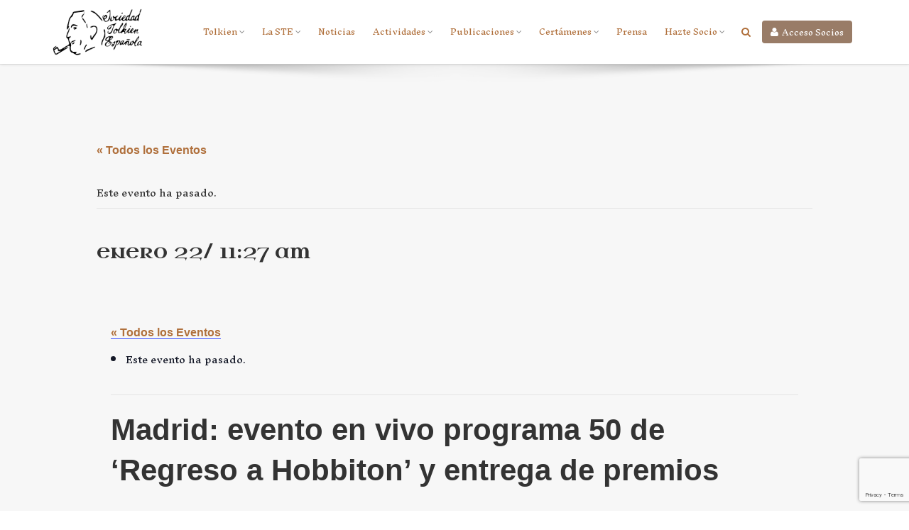

--- FILE ---
content_type: text/html; charset=UTF-8
request_url: https://www.sociedadtolkien.org/event/madrid-50-regreso/
body_size: 23617
content:

<!DOCTYPE html>
<html>
<head>
	<meta charset="UTF-8">

	<title>

Madrid: evento en vivo programa 50 de &#039;Regreso a Hobbiton&#039; y entrega de premios - Sociedad Tolkien Española (STE) - Sociedad Tolkien Española (STE) - Página web oficial de la Sociedad Tolkien Española
</title>

	<!--<link rel="profile" href="http://gmpg.org/xfn/11">-->
		
	

    <meta http-equiv="X-UA-Compatible" content="IE=edge" />
    <link rel="shortcut icon" type="image/png" href="img/favicon.png" />
    <meta name="viewport" content="width=device-width, initial-scale=1.0">


	<style>
		@import url('https://fonts.googleapis.com/css?family=Inknut+Antiqua|Uncial+Antiqua');
	</style>


    <!-- Libs CSS -->
    <link href="https://www.sociedadtolkien.org/wp-content/themes/tolkientheme/css/bootstrap.min.css" rel="stylesheet" />
    <link href="https://www.sociedadtolkien.org/wp-content/themes/tolkientheme/css/style.css" rel="stylesheet" />
    <link href="https://www.sociedadtolkien.org/wp-content/themes/tolkientheme/css/font-awesome.min.css" rel="stylesheet" />
    <link href="https://www.sociedadtolkien.org/wp-content/themes/tolkientheme/css/streamline-icon.css" rel="stylesheet" />
    <link href="https://www.sociedadtolkien.org/wp-content/themes/tolkientheme/css/v-nav-menu.css" rel="stylesheet" />
    <link href="https://www.sociedadtolkien.org/wp-content/themes/tolkientheme/css/v-portfolio.css" rel="stylesheet" />
    <link href="https://www.sociedadtolkien.org/wp-content/themes/tolkientheme/css/v-blog.css" rel="stylesheet" />
    <link href="https://www.sociedadtolkien.org/wp-content/themes/tolkientheme/css/v-animation.css" rel="stylesheet" />
    <link href="https://www.sociedadtolkien.org/wp-content/themes/tolkientheme/css/v-bg-stylish.css" rel="stylesheet" />
    <link href="https://www.sociedadtolkien.org/wp-content/themes/tolkientheme/css/v-shortcodes.css" rel="stylesheet" />
    <link href="https://www.sociedadtolkien.org/wp-content/themes/tolkientheme/css/theme-responsive.css" rel="stylesheet" />
    <link href="https://www.sociedadtolkien.org/wp-content/themes/tolkientheme/plugins/owl-carousel/owl.theme.css" rel="stylesheet" />
    <link href="https://www.sociedadtolkien.org/wp-content/themes/tolkientheme/plugins/owl-carousel/owl.carousel.css" rel="stylesheet" />

    <!-- Current Page CSS -->
    <link href="https://www.sociedadtolkien.org/wp-content/themes/tolkientheme/plugins/rs-plugin/css/settings.css" rel="stylesheet" />
    <link href="https://www.sociedadtolkien.org/wp-content/themes/tolkientheme/plugins/rs-plugin/css/custom-captions.css" rel="stylesheet" />

    <!-- Custom CSS -->
    <link rel="stylesheet" href="https://www.sociedadtolkien.org/wp-content/themes/tolkientheme/css/custom.css">
	
	<link rel='stylesheet' id='tec-variables-skeleton-css' href='https://www.sociedadtolkien.org/wp-content/plugins/the-events-calendar/common/build/css/variables-skeleton.css?ver=6.10.1' type='text/css' media='all' />
<link rel='stylesheet' id='tribe-common-skeleton-style-css' href='https://www.sociedadtolkien.org/wp-content/plugins/the-events-calendar/common/build/css/common-skeleton.css?ver=6.10.1' type='text/css' media='all' />
<link rel='stylesheet' id='tribe-events-views-v2-bootstrap-datepicker-styles-css' href='https://www.sociedadtolkien.org/wp-content/plugins/the-events-calendar/vendor/bootstrap-datepicker/css/bootstrap-datepicker.standalone.min.css?ver=6.15.14' type='text/css' media='all' />
<link rel='stylesheet' id='tribe-tooltipster-css-css' href='https://www.sociedadtolkien.org/wp-content/plugins/the-events-calendar/common/vendor/tooltipster/tooltipster.bundle.min.css?ver=6.10.1' type='text/css' media='all' />
<link rel='stylesheet' id='tribe-events-views-v2-skeleton-css' href='https://www.sociedadtolkien.org/wp-content/plugins/the-events-calendar/build/css/views-skeleton.css?ver=6.15.14' type='text/css' media='all' />
<link rel='stylesheet' id='tec-variables-full-css' href='https://www.sociedadtolkien.org/wp-content/plugins/the-events-calendar/common/build/css/variables-full.css?ver=6.10.1' type='text/css' media='all' />
<link rel='stylesheet' id='tribe-common-full-style-css' href='https://www.sociedadtolkien.org/wp-content/plugins/the-events-calendar/common/build/css/common-full.css?ver=6.10.1' type='text/css' media='all' />
<link rel='stylesheet' id='tribe-events-views-v2-full-css' href='https://www.sociedadtolkien.org/wp-content/plugins/the-events-calendar/build/css/views-full.css?ver=6.15.14' type='text/css' media='all' />
<link rel='stylesheet' id='tribe-events-views-v2-print-css' href='https://www.sociedadtolkien.org/wp-content/plugins/the-events-calendar/build/css/views-print.css?ver=6.15.14' type='text/css' media='print' />
<meta name='robots' content='index, follow, max-image-preview:large, max-snippet:-1, max-video-preview:-1' />

	<!-- This site is optimized with the Yoast SEO plugin v26.8 - https://yoast.com/product/yoast-seo-wordpress/ -->
	<link rel="canonical" href="https://www.sociedadtolkien.org/event/madrid-50-regreso/" />
	<meta property="og:locale" content="es_ES" />
	<meta property="og:type" content="article" />
	<meta property="og:title" content="Madrid: evento en vivo programa 50 de &#039;Regreso a Hobbiton&#039; y entrega de premios - Sociedad Tolkien Española (STE)" />
	<meta property="og:description" content="El fin de semana del 15 y 16 de Noviembre tienes una cita con nuestro podcast Regreso a Hobbiton en Madrid. Con motivo del programa 50, llevaremos a cabo un [&hellip;]" />
	<meta property="og:url" content="https://www.sociedadtolkien.org/event/madrid-50-regreso/" />
	<meta property="og:site_name" content="Sociedad Tolkien Española (STE)" />
	<meta property="article:modified_time" content="2019-11-09T13:03:22+00:00" />
	<meta property="og:image" content="https://www.sociedadtolkien.org/wp-content/uploads/2019/10/Captura.jpg" />
	<meta property="og:image:width" content="1082" />
	<meta property="og:image:height" content="183" />
	<meta property="og:image:type" content="image/jpeg" />
	<meta name="twitter:card" content="summary_large_image" />
	<meta name="twitter:label1" content="Tiempo de lectura" />
	<meta name="twitter:data1" content="2 minutos" />
	<script type="application/ld+json" class="yoast-schema-graph">{"@context":"https://schema.org","@graph":[{"@type":"WebPage","@id":"https://www.sociedadtolkien.org/event/madrid-50-regreso/","url":"https://www.sociedadtolkien.org/event/madrid-50-regreso/","name":"Madrid: evento en vivo programa 50 de 'Regreso a Hobbiton' y entrega de premios - Sociedad Tolkien Española (STE)","isPartOf":{"@id":"https://www.sociedadtolkien.org/#website"},"primaryImageOfPage":{"@id":"https://www.sociedadtolkien.org/event/madrid-50-regreso/#primaryimage"},"image":{"@id":"https://www.sociedadtolkien.org/event/madrid-50-regreso/#primaryimage"},"thumbnailUrl":"https://www.sociedadtolkien.org/wp-content/uploads/2019/10/Captura.jpg","datePublished":"2019-10-08T15:57:16+00:00","dateModified":"2019-11-09T13:03:22+00:00","breadcrumb":{"@id":"https://www.sociedadtolkien.org/event/madrid-50-regreso/#breadcrumb"},"inLanguage":"es","potentialAction":[{"@type":"ReadAction","target":["https://www.sociedadtolkien.org/event/madrid-50-regreso/"]}]},{"@type":"ImageObject","inLanguage":"es","@id":"https://www.sociedadtolkien.org/event/madrid-50-regreso/#primaryimage","url":"https://www.sociedadtolkien.org/wp-content/uploads/2019/10/Captura.jpg","contentUrl":"https://www.sociedadtolkien.org/wp-content/uploads/2019/10/Captura.jpg","width":1082,"height":183},{"@type":"BreadcrumbList","@id":"https://www.sociedadtolkien.org/event/madrid-50-regreso/#breadcrumb","itemListElement":[{"@type":"ListItem","position":1,"name":"Portada","item":"https://www.sociedadtolkien.org/"},{"@type":"ListItem","position":2,"name":"Eventos","item":"https://www.sociedadtolkien.org/calendario/"},{"@type":"ListItem","position":3,"name":"Madrid: evento en vivo programa 50 de &#8216;Regreso a Hobbiton&#8217; y entrega de premios"}]},{"@type":"WebSite","@id":"https://www.sociedadtolkien.org/#website","url":"https://www.sociedadtolkien.org/","name":"Sociedad Tolkien Española (STE)","description":"Página web oficial de la Sociedad Tolkien Española","potentialAction":[{"@type":"SearchAction","target":{"@type":"EntryPoint","urlTemplate":"https://www.sociedadtolkien.org/?s={search_term_string}"},"query-input":{"@type":"PropertyValueSpecification","valueRequired":true,"valueName":"search_term_string"}}],"inLanguage":"es"},{"@type":"Event","name":"Madrid: evento en vivo programa 50 de &#8216;Regreso a Hobbiton&#8217; y entrega de premios","description":"El fin de semana del 15 y 16 de Noviembre tienes una cita con nuestro podcast Regreso a Hobbiton en Madrid. Con motivo del programa 50, llevaremos a cabo un [&hellip;]","image":{"@id":"https://www.sociedadtolkien.org/event/madrid-50-regreso/#primaryimage"},"url":"https://www.sociedadtolkien.org/event/madrid-50-regreso/","eventAttendanceMode":"https://schema.org/OfflineEventAttendanceMode","eventStatus":"https://schema.org/EventScheduled","startDate":"2019-11-15T09:30:00+01:00","endDate":"2019-11-16T20:30:00+01:00","location":{"@type":"Place","name":"Akira Comics","description":"","url":"","address":{"@type":"PostalAddress","streetAddress":"Av. de Betanzos, 74","addressLocality":"Madrid","addressRegion":"Madrid","postalCode":"28034","addressCountry":"Spain"},"telephone":"917319409","sameAs":"https://www.akiracomics.com/"},"@id":"https://www.sociedadtolkien.org/event/madrid-50-regreso/#event","mainEntityOfPage":{"@id":"https://www.sociedadtolkien.org/event/madrid-50-regreso/"}}]}</script>
	<!-- / Yoast SEO plugin. -->


<link rel='dns-prefetch' href='//www.sociedadtolkien.org' />
<link rel='dns-prefetch' href='//www.googletagmanager.com' />
<link rel="alternate" type="application/rss+xml" title="Sociedad Tolkien Española (STE) &raquo; Comentario Madrid: evento en vivo programa 50 de &#8216;Regreso a Hobbiton&#8217; y entrega de premios del feed" href="https://www.sociedadtolkien.org/event/madrid-50-regreso/feed/" />
<link rel="alternate" title="oEmbed (JSON)" type="application/json+oembed" href="https://www.sociedadtolkien.org/wp-json/oembed/1.0/embed?url=https%3A%2F%2Fwww.sociedadtolkien.org%2Fevent%2Fmadrid-50-regreso%2F" />
<style id='wp-img-auto-sizes-contain-inline-css' type='text/css'>
img:is([sizes=auto i],[sizes^="auto," i]){contain-intrinsic-size:3000px 1500px}
/*# sourceURL=wp-img-auto-sizes-contain-inline-css */
</style>
<link rel='stylesheet' id='tribe-events-v2-single-skeleton-css' href='https://www.sociedadtolkien.org/wp-content/plugins/the-events-calendar/build/css/tribe-events-single-skeleton.css?ver=6.15.14' type='text/css' media='all' />
<link rel='stylesheet' id='tribe-events-v2-single-skeleton-full-css' href='https://www.sociedadtolkien.org/wp-content/plugins/the-events-calendar/build/css/tribe-events-single-full.css?ver=6.15.14' type='text/css' media='all' />
<style id='wp-emoji-styles-inline-css' type='text/css'>

	img.wp-smiley, img.emoji {
		display: inline !important;
		border: none !important;
		box-shadow: none !important;
		height: 1em !important;
		width: 1em !important;
		margin: 0 0.07em !important;
		vertical-align: -0.1em !important;
		background: none !important;
		padding: 0 !important;
	}
/*# sourceURL=wp-emoji-styles-inline-css */
</style>
<link rel='stylesheet' id='wp-block-library-css' href='https://www.sociedadtolkien.org/wp-includes/css/dist/block-library/style.min.css?ver=6.9' type='text/css' media='all' />
<style id='global-styles-inline-css' type='text/css'>
:root{--wp--preset--aspect-ratio--square: 1;--wp--preset--aspect-ratio--4-3: 4/3;--wp--preset--aspect-ratio--3-4: 3/4;--wp--preset--aspect-ratio--3-2: 3/2;--wp--preset--aspect-ratio--2-3: 2/3;--wp--preset--aspect-ratio--16-9: 16/9;--wp--preset--aspect-ratio--9-16: 9/16;--wp--preset--color--black: #000000;--wp--preset--color--cyan-bluish-gray: #abb8c3;--wp--preset--color--white: #ffffff;--wp--preset--color--pale-pink: #f78da7;--wp--preset--color--vivid-red: #cf2e2e;--wp--preset--color--luminous-vivid-orange: #ff6900;--wp--preset--color--luminous-vivid-amber: #fcb900;--wp--preset--color--light-green-cyan: #7bdcb5;--wp--preset--color--vivid-green-cyan: #00d084;--wp--preset--color--pale-cyan-blue: #8ed1fc;--wp--preset--color--vivid-cyan-blue: #0693e3;--wp--preset--color--vivid-purple: #9b51e0;--wp--preset--gradient--vivid-cyan-blue-to-vivid-purple: linear-gradient(135deg,rgb(6,147,227) 0%,rgb(155,81,224) 100%);--wp--preset--gradient--light-green-cyan-to-vivid-green-cyan: linear-gradient(135deg,rgb(122,220,180) 0%,rgb(0,208,130) 100%);--wp--preset--gradient--luminous-vivid-amber-to-luminous-vivid-orange: linear-gradient(135deg,rgb(252,185,0) 0%,rgb(255,105,0) 100%);--wp--preset--gradient--luminous-vivid-orange-to-vivid-red: linear-gradient(135deg,rgb(255,105,0) 0%,rgb(207,46,46) 100%);--wp--preset--gradient--very-light-gray-to-cyan-bluish-gray: linear-gradient(135deg,rgb(238,238,238) 0%,rgb(169,184,195) 100%);--wp--preset--gradient--cool-to-warm-spectrum: linear-gradient(135deg,rgb(74,234,220) 0%,rgb(151,120,209) 20%,rgb(207,42,186) 40%,rgb(238,44,130) 60%,rgb(251,105,98) 80%,rgb(254,248,76) 100%);--wp--preset--gradient--blush-light-purple: linear-gradient(135deg,rgb(255,206,236) 0%,rgb(152,150,240) 100%);--wp--preset--gradient--blush-bordeaux: linear-gradient(135deg,rgb(254,205,165) 0%,rgb(254,45,45) 50%,rgb(107,0,62) 100%);--wp--preset--gradient--luminous-dusk: linear-gradient(135deg,rgb(255,203,112) 0%,rgb(199,81,192) 50%,rgb(65,88,208) 100%);--wp--preset--gradient--pale-ocean: linear-gradient(135deg,rgb(255,245,203) 0%,rgb(182,227,212) 50%,rgb(51,167,181) 100%);--wp--preset--gradient--electric-grass: linear-gradient(135deg,rgb(202,248,128) 0%,rgb(113,206,126) 100%);--wp--preset--gradient--midnight: linear-gradient(135deg,rgb(2,3,129) 0%,rgb(40,116,252) 100%);--wp--preset--font-size--small: 13px;--wp--preset--font-size--medium: 20px;--wp--preset--font-size--large: 36px;--wp--preset--font-size--x-large: 42px;--wp--preset--spacing--20: 0.44rem;--wp--preset--spacing--30: 0.67rem;--wp--preset--spacing--40: 1rem;--wp--preset--spacing--50: 1.5rem;--wp--preset--spacing--60: 2.25rem;--wp--preset--spacing--70: 3.38rem;--wp--preset--spacing--80: 5.06rem;--wp--preset--shadow--natural: 6px 6px 9px rgba(0, 0, 0, 0.2);--wp--preset--shadow--deep: 12px 12px 50px rgba(0, 0, 0, 0.4);--wp--preset--shadow--sharp: 6px 6px 0px rgba(0, 0, 0, 0.2);--wp--preset--shadow--outlined: 6px 6px 0px -3px rgb(255, 255, 255), 6px 6px rgb(0, 0, 0);--wp--preset--shadow--crisp: 6px 6px 0px rgb(0, 0, 0);}:where(.is-layout-flex){gap: 0.5em;}:where(.is-layout-grid){gap: 0.5em;}body .is-layout-flex{display: flex;}.is-layout-flex{flex-wrap: wrap;align-items: center;}.is-layout-flex > :is(*, div){margin: 0;}body .is-layout-grid{display: grid;}.is-layout-grid > :is(*, div){margin: 0;}:where(.wp-block-columns.is-layout-flex){gap: 2em;}:where(.wp-block-columns.is-layout-grid){gap: 2em;}:where(.wp-block-post-template.is-layout-flex){gap: 1.25em;}:where(.wp-block-post-template.is-layout-grid){gap: 1.25em;}.has-black-color{color: var(--wp--preset--color--black) !important;}.has-cyan-bluish-gray-color{color: var(--wp--preset--color--cyan-bluish-gray) !important;}.has-white-color{color: var(--wp--preset--color--white) !important;}.has-pale-pink-color{color: var(--wp--preset--color--pale-pink) !important;}.has-vivid-red-color{color: var(--wp--preset--color--vivid-red) !important;}.has-luminous-vivid-orange-color{color: var(--wp--preset--color--luminous-vivid-orange) !important;}.has-luminous-vivid-amber-color{color: var(--wp--preset--color--luminous-vivid-amber) !important;}.has-light-green-cyan-color{color: var(--wp--preset--color--light-green-cyan) !important;}.has-vivid-green-cyan-color{color: var(--wp--preset--color--vivid-green-cyan) !important;}.has-pale-cyan-blue-color{color: var(--wp--preset--color--pale-cyan-blue) !important;}.has-vivid-cyan-blue-color{color: var(--wp--preset--color--vivid-cyan-blue) !important;}.has-vivid-purple-color{color: var(--wp--preset--color--vivid-purple) !important;}.has-black-background-color{background-color: var(--wp--preset--color--black) !important;}.has-cyan-bluish-gray-background-color{background-color: var(--wp--preset--color--cyan-bluish-gray) !important;}.has-white-background-color{background-color: var(--wp--preset--color--white) !important;}.has-pale-pink-background-color{background-color: var(--wp--preset--color--pale-pink) !important;}.has-vivid-red-background-color{background-color: var(--wp--preset--color--vivid-red) !important;}.has-luminous-vivid-orange-background-color{background-color: var(--wp--preset--color--luminous-vivid-orange) !important;}.has-luminous-vivid-amber-background-color{background-color: var(--wp--preset--color--luminous-vivid-amber) !important;}.has-light-green-cyan-background-color{background-color: var(--wp--preset--color--light-green-cyan) !important;}.has-vivid-green-cyan-background-color{background-color: var(--wp--preset--color--vivid-green-cyan) !important;}.has-pale-cyan-blue-background-color{background-color: var(--wp--preset--color--pale-cyan-blue) !important;}.has-vivid-cyan-blue-background-color{background-color: var(--wp--preset--color--vivid-cyan-blue) !important;}.has-vivid-purple-background-color{background-color: var(--wp--preset--color--vivid-purple) !important;}.has-black-border-color{border-color: var(--wp--preset--color--black) !important;}.has-cyan-bluish-gray-border-color{border-color: var(--wp--preset--color--cyan-bluish-gray) !important;}.has-white-border-color{border-color: var(--wp--preset--color--white) !important;}.has-pale-pink-border-color{border-color: var(--wp--preset--color--pale-pink) !important;}.has-vivid-red-border-color{border-color: var(--wp--preset--color--vivid-red) !important;}.has-luminous-vivid-orange-border-color{border-color: var(--wp--preset--color--luminous-vivid-orange) !important;}.has-luminous-vivid-amber-border-color{border-color: var(--wp--preset--color--luminous-vivid-amber) !important;}.has-light-green-cyan-border-color{border-color: var(--wp--preset--color--light-green-cyan) !important;}.has-vivid-green-cyan-border-color{border-color: var(--wp--preset--color--vivid-green-cyan) !important;}.has-pale-cyan-blue-border-color{border-color: var(--wp--preset--color--pale-cyan-blue) !important;}.has-vivid-cyan-blue-border-color{border-color: var(--wp--preset--color--vivid-cyan-blue) !important;}.has-vivid-purple-border-color{border-color: var(--wp--preset--color--vivid-purple) !important;}.has-vivid-cyan-blue-to-vivid-purple-gradient-background{background: var(--wp--preset--gradient--vivid-cyan-blue-to-vivid-purple) !important;}.has-light-green-cyan-to-vivid-green-cyan-gradient-background{background: var(--wp--preset--gradient--light-green-cyan-to-vivid-green-cyan) !important;}.has-luminous-vivid-amber-to-luminous-vivid-orange-gradient-background{background: var(--wp--preset--gradient--luminous-vivid-amber-to-luminous-vivid-orange) !important;}.has-luminous-vivid-orange-to-vivid-red-gradient-background{background: var(--wp--preset--gradient--luminous-vivid-orange-to-vivid-red) !important;}.has-very-light-gray-to-cyan-bluish-gray-gradient-background{background: var(--wp--preset--gradient--very-light-gray-to-cyan-bluish-gray) !important;}.has-cool-to-warm-spectrum-gradient-background{background: var(--wp--preset--gradient--cool-to-warm-spectrum) !important;}.has-blush-light-purple-gradient-background{background: var(--wp--preset--gradient--blush-light-purple) !important;}.has-blush-bordeaux-gradient-background{background: var(--wp--preset--gradient--blush-bordeaux) !important;}.has-luminous-dusk-gradient-background{background: var(--wp--preset--gradient--luminous-dusk) !important;}.has-pale-ocean-gradient-background{background: var(--wp--preset--gradient--pale-ocean) !important;}.has-electric-grass-gradient-background{background: var(--wp--preset--gradient--electric-grass) !important;}.has-midnight-gradient-background{background: var(--wp--preset--gradient--midnight) !important;}.has-small-font-size{font-size: var(--wp--preset--font-size--small) !important;}.has-medium-font-size{font-size: var(--wp--preset--font-size--medium) !important;}.has-large-font-size{font-size: var(--wp--preset--font-size--large) !important;}.has-x-large-font-size{font-size: var(--wp--preset--font-size--x-large) !important;}
/*# sourceURL=global-styles-inline-css */
</style>

<style id='classic-theme-styles-inline-css' type='text/css'>
/*! This file is auto-generated */
.wp-block-button__link{color:#fff;background-color:#32373c;border-radius:9999px;box-shadow:none;text-decoration:none;padding:calc(.667em + 2px) calc(1.333em + 2px);font-size:1.125em}.wp-block-file__button{background:#32373c;color:#fff;text-decoration:none}
/*# sourceURL=/wp-includes/css/classic-themes.min.css */
</style>
<link rel='stylesheet' id='ctf_styles-css' href='https://www.sociedadtolkien.org/wp-content/plugins/custom-twitter-feeds/css/ctf-styles.min.css?ver=2.3.1' type='text/css' media='all' />
<link rel='stylesheet' id='contact-form-7-css' href='https://www.sociedadtolkien.org/wp-content/plugins/contact-form-7/includes/css/styles.css?ver=6.1.4' type='text/css' media='all' />
<link rel='stylesheet' id='bootstrap.min-css' href='https://www.sociedadtolkien.org/wp-content/themes/tolkientheme/css/bootstrap.min.css?ver=6.9' type='text/css' media='all' />
<link rel='stylesheet' id='wp-pagenavi-css' href='https://www.sociedadtolkien.org/wp-content/plugins/wp-pagenavi/pagenavi-css.css?ver=2.70' type='text/css' media='all' />
<link rel='stylesheet' id='ics-calendar-css' href='https://www.sociedadtolkien.org/wp-content/plugins/ics-calendar/assets/style.min.css?ver=12.0.3.1' type='text/css' media='all' />
<script type="text/javascript" src="https://www.sociedadtolkien.org/wp-content/themes/tolkientheme/js/jquery.min.js?ver=6.9" id="jquery.min-js"></script>
<script type="text/javascript" src="https://www.sociedadtolkien.org/wp-content/themes/tolkientheme/js/bootstrap.min.js?ver=6.9" id="jquery.bootstrap.min-js"></script>
<script type="text/javascript" src="https://www.sociedadtolkien.org/wp-content/themes/tolkientheme/js/doubletaptogo.js?ver=6.9" id="doubletaptogo-js"></script>
<script type="text/javascript" src="https://www.sociedadtolkien.org/wp-includes/js/jquery/jquery.min.js?ver=3.7.1" id="jquery-core-js"></script>
<script type="text/javascript" src="https://www.sociedadtolkien.org/wp-includes/js/jquery/jquery-migrate.min.js?ver=3.4.1" id="jquery-migrate-js"></script>
<script type="text/javascript" src="https://www.sociedadtolkien.org/wp-content/plugins/the-events-calendar/common/build/js/tribe-common.js?ver=9c44e11f3503a33e9540" id="tribe-common-js"></script>
<script type="text/javascript" src="https://www.sociedadtolkien.org/wp-content/plugins/the-events-calendar/build/js/views/breakpoints.js?ver=4208de2df2852e0b91ec" id="tribe-events-views-v2-breakpoints-js"></script>
<script type="text/javascript" src="https://www.sociedadtolkien.org/wp-content/plugins/flowpaper-lite-pdf-flipbook/assets/lity/lity.min.js" id="lity-js-js"></script>
<link rel="https://api.w.org/" href="https://www.sociedadtolkien.org/wp-json/" /><link rel="alternate" title="JSON" type="application/json" href="https://www.sociedadtolkien.org/wp-json/wp/v2/tribe_events/5148" /><link rel="EditURI" type="application/rsd+xml" title="RSD" href="https://www.sociedadtolkien.org/xmlrpc.php?rsd" />
<meta name="generator" content="WordPress 6.9" />
<link rel='shortlink' href='https://www.sociedadtolkien.org/?p=5148' />
<style type="text/css">* Custom css for Access Category Password form */
	.acpwd-container {
	
	}
	
	.acpwd-added-excerpt {
	}
	
	.acpwd-info-message {
	
	}
	
	.acpwd-form {
	
	}
	.acpwd-pass {
	
	}
	
	.acpwd-submit {
	
	}
	
	.acpwd-error-message {
		color: darkred;
	}</style>	<link rel="preconnect" href="https://fonts.googleapis.com">
	<link rel="preconnect" href="https://fonts.gstatic.com">
	<link href='https://fonts.googleapis.com/css2?display=swap&family=Inknut+Antiqua:wght@300&family=Uncial+Antiqua' rel='stylesheet'><meta name="generator" content="Site Kit by Google 1.164.0" /><meta name="tec-api-version" content="v1"><meta name="tec-api-origin" content="https://www.sociedadtolkien.org"><link rel="alternate" href="https://www.sociedadtolkien.org/wp-json/tribe/events/v1/events/5148" /><!-- Analytics by WP Statistics - https://wp-statistics.com -->
<link rel="icon" href="https://www.sociedadtolkien.org/wp-content/uploads/2019/02/cropped-ste-favicon-2-32x32.png" sizes="32x32" />
<link rel="icon" href="https://www.sociedadtolkien.org/wp-content/uploads/2019/02/cropped-ste-favicon-2-192x192.png" sizes="192x192" />
<link rel="apple-touch-icon" href="https://www.sociedadtolkien.org/wp-content/uploads/2019/02/cropped-ste-favicon-2-180x180.png" />
<meta name="msapplication-TileImage" content="https://www.sociedadtolkien.org/wp-content/uploads/2019/02/cropped-ste-favicon-2-270x270.png" />
	<style id="egf-frontend-styles" type="text/css">
		p {font-family: 'Inknut Antiqua', sans-serif;font-style: normal;font-weight: 300;} h1 {font-family: 'Uncial Antiqua', sans-serif;font-style: normal;font-weight: 400;} h2 {font-family: 'Uncial Antiqua', sans-serif;font-style: normal;font-weight: 400;} h3 {font-family: 'Uncial Antiqua', sans-serif;font-style: normal;font-weight: 400;} h4 {font-family: 'Uncial Antiqua', sans-serif;font-style: normal;font-weight: 400;} h5 {font-family: 'Uncial Antiqua', sans-serif;font-style: normal;font-weight: 400;} h6 {font-family: 'Uncial Antiqua', sans-serif;font-style: normal;font-weight: 400;} h1 {} 	</style>
	</head>


		
<body>

<!--Header-->
<div class="header-container">
    <header class="header fixed clearfix">
    	<div class="container">
            <div class="logo">
                <a href="/"><img alt="STE" src="https://www.sociedadtolkien.org/wp-content/themes/tolkientheme/img/logoste-sm-orig.png" style="max-height: 70px" data-logo-height="35"></a>
                <!--<a href="/"><img alt="STE" src="https://www.sociedadtolkien.org/wp-content/themes/tolkientheme/img/logoste-30.png" data-logo-height="35"></a>-->
            </div>
            
            
            <div class="header_btn_intranet">
                <a class="btn btn-intranet" href="https://documentos.sociedadtolkien.org/apps/files/"><i class="fa fa-user"></i><span>Acceso Socios</span></a> 
            </div>
            <div class="navbar-collapse nav-main-collapse collapse" id="nav-main-collapse">
                <!--Header intranet access-->
                <!--Header Search-->
                <div class="search" id="headerSearch">
                    <a href="#" id="headerSearchOpen"><i class="fa fa-search"></i></a>
                    <div class="search-input">
                        <!--<form id="headerSearchForm" action="https://www.sociedadtolkien.org/" method="get">-->
                        <form method="get" id="searchform" action="/index.php">
                            <div class="input-group">
                            
                            
<input value="" name="s" type="text" class="input" placeholder="Buscar..." />


                            
                                <!--<input type="text" class="form-control search" name="q" id="q" placeholder="Buscar...">-->
                                <span class="input-group-btn">
                                    <button class="btn btn-primary" type="button"><i class="fa fa-search"></i></button>
                                </span>
                            </div>
                        </form>
                        <span class="v-arrow-wrap"><span class="v-arrow-inner"></span></span>
                    </div>
                </div>
                <!--End Header Search-->

                    <!--Main Menu-->
					
                    <!--Main Menu-->
					
					<nav class="nav-main mega-menu" id="mainMenu"><ul id="menu-principal" class="nav nav-pills nav-main"><li class="dropdown"><a class="dropdown-toggle"  href="https://www.sociedadtolkien.org/tolkien/">Tolkien<i class="fa fa-caret-down"></i></a><input type="checkbox" id="sm118" style="display: none;">
<ul class="dropdown-menu" >
	<li><a class=""  href="https://www.sociedadtolkien.org/biografia/">Biografía</a>
	<li><a class=""  href="https://www.sociedadtolkien.org/bibliografia/">Bibliografía</a>
	<li><a class=""  href="https://www.sociedadtolkien.org/sistema-de-citas-ardarathorn/">Sistema de citas Ardarathorn</a>
	<li><a class=""  href="https://www.sociedadtolkien.org/enlaces/">Enlaces</a>
	<li><a class=""  href="https://www.sociedadtolkien.org/derechos/">Derechos</a>
	<li><a class=""  href="https://www.sociedadtolkien.org/faqs/">Preguntas frecuentes</a>
</li>
</ul>
<li class="dropdown"><a class="dropdown-toggle"  href="https://www.sociedadtolkien.org/ste/">La STE<i class="fa fa-caret-down"></i></a><input type="checkbox" id="sm35" style="display: none;">
<ul class="dropdown-menu" >
	<li><a class=""  href="https://www.sociedadtolkien.org/ste/">¿Qué es la STE?</a>
	<li><a class=""  href="https://www.sociedadtolkien.org/delegaciones/">Delegaciones locales o smiales</a>
	<li><a class=""  href="https://www.sociedadtolkien.org/comisiones-de-trabajo/">Comisiones y Grupos de trabajo</a>
	<li><a class=""  href="https://www.sociedadtolkien.org/blog/category/biblioteca/">Biblioteca</a>
	<li><a class=""  href="https://www.sociedadtolkien.org/comision-permanente/">Órganos Administrativos</a>
	<li><a class=""  href="https://www.sociedadtolkien.org/encuentranos/">RRSS y contenido</a>
	<li><a class=""  href="https://documentos.sociedadtolkien.org">Intranet (zona de socios)</a>
	<li><a class=""  href="https://www.sociedadtolkien.org/normativa-oficial/">Normativa oficial</a>
</li>
</ul>
<li><a class=""  href="https://www.sociedadtolkien.org/blog/category/noticias/">Noticias</a>
<li class="dropdown"><a class="dropdown-toggle"  href="https://www.sociedadtolkien.org/blog/category/eventos/">Actividades<i class="fa fa-caret-down"></i></a><input type="checkbox" id="sm11985" style="display: none;">
<ul class="dropdown-menu" >
	<li><a class=""  href="https://www.sociedadtolkien.org/calendario-tolkiendili/">Calendario Tolkiendil</a>
	<li><a class=""  href="http://estelcon.sociedadtolkien.org/">EstelCon (Mereth Aderthad)</a>
	<li><a class=""  href="https://www.sociedadtolkien.org/historico-estelcones/">Histórico de Estelcones</a>
	<li><a class=""  href="https://www.sociedadtolkien.org/clubs-de-lectura-de-la-sociedad-tolkien-espanola/">Clubs de Lectura</a>
	<li><a class=""  href="http://palantircon.sociedadtolkien.org/">PalantirCon (Meren Palantirion)</a>
</li>
</ul>
<li class="dropdown"><a class="dropdown-toggle"  href="#">Publicaciones<i class="fa fa-caret-down"></i></a><input type="checkbox" id="sm128" style="display: none;">
<ul class="dropdown-menu" >
	<li><a class=""  href="https://www.sociedadtolkien.org/blog/category/articulos/">Artículos</a>
	<li><a class=""  href="https://www.sociedadtolkien.org/podcast/">Regreso a Hobbiton</a>
	<li><a class=""  href="https://www.sociedadtolkien.org/twitch/">Twitch</a>
	<li><a class=""  href="https://www.sociedadtolkien.org/revista-estel/">Revista Estel</a>
	<li><a class=""  href="https://www.sociedadtolkien.org/blog/category/publicaciones/revista-nolme/">Revista Nolmë</a>
	<li><a class=""  href="https://www.sociedadtolkien.org/blog/category/publicaciones/guias-de-viaje/">Guías de viaje</a>
</li>
</ul>
<li class="dropdown"><a class="dropdown-toggle"  href="#">Certámenes<i class="fa fa-caret-down"></i></a><input type="checkbox" id="sm320" style="display: none;">
<ul class="dropdown-menu" >
	<li><a class=""  href="https://www.sociedadtolkien.org/premio-ensayo-aelfwine/">Premios ensayo Ælfwine</a>
	<li><a class=""  href="https://www.sociedadtolkien.org/premios-bilbo/">Premios microrrelato Bilbo</a>
	<li><a class=""  href="https://www.sociedadtolkien.org/premio-relato-gandalf/">Premios relato Gandalf</a>
	<li><a class=""  href="https://www.sociedadtolkien.org/premios-de-audiorrelato-naimi/">Premios audiorrelato Naimi</a>
	<li><a class=""  href="https://www.sociedadtolkien.org/premio-de-arte-niggle/">Premios artesanía Niggle</a>
	<li><a class=""  href="https://www.sociedadtolkien.org/premios-de-fotografia-radagast/">Premios fotografía Radagast</a>
	<li><a class=""  href="https://www.sociedadtolkien.org/bases-del-calendario-ste-2026/">Calendario STE</a>
	<li class="dropdown"><a class="dropdown-toggle"  href="#">Bases<i class="fa fa-caret-down"></i></a><input type="checkbox" id="sm1336" style="display: none;">
	<ul class="dropdown-menu" >
<li>		<li><a class=""  href="https://www.sociedadtolkien.org/premio-ensayo-aelfwine/bases-del-certamen-de-ensayo-aelfwine/">Bases certamen ensayo Ælfwine</a>
		<li><a class=""  href="https://www.sociedadtolkien.org/aelfwine-essay-awards-rules/">Ælfwine Essay Awards Rules</a>
		<li><a class=""  href="https://www.sociedadtolkien.org/premios-bilbo/bases-del-premio-microrelato-bilbo/">Bases certamen  microrrelato Bilbo</a>
		<li><a class=""  href="https://www.sociedadtolkien.org/premio-relato-gandalf/bases-del-certamen-gandalf/">Bases certamen relato Gandalf</a>
		<li><a class=""  href="https://www.sociedadtolkien.org/premios-de-audiorrelato-naimi/bases-certamen-audiorrelato-naimi/">Bases certamen audiorrelato Naimi</a>
		<li><a class=""  href="https://www.sociedadtolkien.org/premio-de-arte-niggle/bases-del-certamen-niggle/">Bases certamen artesanía Niggle</a>
		<li><a class=""  href="https://www.sociedadtolkien.org/bases-certamen-fotografia-radagast/">Bases certamen fotografía Radagast</a>
	
</ul>
</li>
</ul>
<li><a class=""  href="https://www.sociedadtolkien.org/prensa/">Prensa</a>
<li class="dropdown"><a class="dropdown-toggle"  href="#">Hazte Socio<i class="fa fa-caret-down"></i></a><input type="checkbox" id="sm17928" style="display: none;">
<ul class="dropdown-menu" >
	<li><a class=""  href="https://www.sociedadtolkien.org/hazte-socio/">Inscripción y renovaciones</a>
	<li><a class=""  href="https://www.sociedadtolkien.org/pseudonimos/">Los pseudónimos</a>
</li>
</ul>
</ul></nav>
        	</div>
        <button class="btn btn-responsive-nav btn-inverse" type="button" data-toggle="collapse" data-target="#nav-main-collapse" aria-expanded="false"><i class="fa fa-bars"></i></button>
    </div>

    <span class="v-header-shadow"></span>
    
    </header>
</div>
<!--End Header-->




<div id="container">
<div class="v-page-wrap no-bottom-spacing no-top-spacing clearfix">
<div class="v-portfolio-carousel v-bg-stylish no-shadow v-bg-stylish-v4">
<div class="container">
<div class="row pull-top pull-bottom">
<div class="col-md-12">


 
 
<div id="tribe-events-pg-template" class="tribe-events-pg-template">
    <div class="tribe-events-before-html"></div><span class="tribe-events-ajax-loading"><img class="tribe-events-spinner-medium" src="https://www.sociedadtolkien.org/wp-content/plugins/the-events-calendar/src/resources/images/tribe-loading.gif" alt="Cargando Eventos" /></span>    
<div id="tribe-events-content" class="tribe-events-single">

    <p class="tribe-events-back">
        <a href="https://www.sociedadtolkien.org/calendario/"> &laquo; Todos los Eventos</a>
    </p>

    <!-- Notices -->
    <div class="tribe-events-notices"><ul><li>Este evento ha pasado.</li></ul></div>
    
    <div class="tribe-events-schedule tribe-clearfix">
        <h2><span class="tribe-event-date-start">enero 22/ 11:27 am</span></h2>            </div>

    <!-- Event header -->
        <!--
    <div id="tribe-events-header"  data-title="Madrid: evento en vivo programa 50 de &#039;Regreso a Hobbiton&#039; y entrega de premios - Sociedad Tolkien Española (STE)" data-viewtitle="Eventos en enero 2026">
        < !- - Navigation - - >
        <nav class="tribe-events-nav-pagination" aria-label="Navegación del Evento">
            <ul class="tribe-events-sub-nav">
                <li class="tribe-events-nav-previous"></li>
                <li class="tribe-events-nav-next"></li>
            </ul>
            <! - - .tribe-events-sub-nav - - >
        </nav>
    </div>
        -->
    <!-- #tribe-events-header -->

            <div id="post-0" class="post-0 page type-page status-publish hentry">
            <!-- Event featured image, but exclude link -->
            
            <!-- Event content -->
                        <div class="tribe-events-single-event-description tribe-events-content">
                <section id="tribe-events-pg-template" class="tribe-events-pg-template" role="main"><div class="tribe-events-before-html"></div><span class="tribe-events-ajax-loading"><img class="tribe-events-spinner-medium" src="https://www.sociedadtolkien.org/wp-content/plugins/the-events-calendar/src/resources/images/tribe-loading.gif" alt="Cargando Eventos" /></span>
<div id="tribe-events-content" class="tribe-events-single">

    <p class="tribe-events-back">
        <a href="https://www.sociedadtolkien.org/calendario/"> &laquo; Todos los Eventos</a>
    </p>

    <!-- Notices -->
    <div class="tribe-events-notices"><ul><li>Este evento ha pasado.</li></ul></div>
    <h1 class="tribe-events-single-event-title">Madrid: evento en vivo programa 50 de &#8216;Regreso a Hobbiton&#8217; y entrega de premios</h1>
    <div class="tribe-events-schedule tribe-clearfix">
        <h2><span class="tribe-event-date-start">15 noviembre, 2019/ 9:30 am</span> - <span class="tribe-event-date-end">16 noviembre, 2019/ 8:30 pm</span></h2>            </div>

    <!-- Event header -->
        <!--
    <div id="tribe-events-header"  data-title="Madrid: evento en vivo programa 50 de &#039;Regreso a Hobbiton&#039; y entrega de premios - Sociedad Tolkien Española (STE)" data-viewtitle="Madrid: evento en vivo programa 50 de &#8216;Regreso a Hobbiton&#8217; y entrega de premios">
        < !- - Navigation - - >
        <nav class="tribe-events-nav-pagination" aria-label="Navegación del Evento">
            <ul class="tribe-events-sub-nav">
                <li class="tribe-events-nav-previous"><a href="https://www.sociedadtolkien.org/event/madrid-reunion-del-smial-de-numenor-5/"><span>&laquo;</span> Madrid: reunión del smial de Númenor</a></li>
                <li class="tribe-events-nav-next"><a href="https://www.sociedadtolkien.org/event/madrid-reunion-del-smial-de-numenor-6/">Madrid: reunión del smial de Númenor <span>&raquo;</span></a></li>
            </ul>
            <! - - .tribe-events-sub-nav - - >
        </nav>
    </div>
        -->
    <!-- #tribe-events-header -->

            <div id="post-5148" class="post-5148 tribe_events type-tribe_events status-publish has-post-thumbnail hentry tag-madrid tag-podcast tag-regreso-a-hobbiton">
            <!-- Event featured image, but exclude link -->
            
            <!-- Event content -->
                        <div class="tribe-events-single-event-description tribe-events-content">
                El <strong>fin de semana del 15 y 16 de Noviembre</strong> tienes una cita con nuestro podcast <a href="https://www.ivoox.com/podcast-regreso-a-hobbiton_sq_f1153534_1.html">Regreso a Hobbiton</a> en Madrid. Con motivo del programa 50, llevaremos a cabo un programa de dos días de actividades, incluyendo la <strong>grabación en directo del programa 50</strong>.

La <strong>asistencia a la grabación del programa está abierta a todo el mundo.</strong> Para <strong>apuntarse</strong> hay que indicarlo en el <a href="https://docs.google.com/forms/d/18DIN-tP3OkjCRpDQq8cSmfoC9J7DpAlvPrcI8WgQ72c/viewform?edit_requested=true&amp;fbclid=IwAR2lYxqo9Iim91s5FgnYrPngjkwqsAGQWbiAGQs2NRzzJfSwRZe2pr7asww" target="_blank" rel="noopener noreferrer" data-saferedirecturl="https://www.google.com/url?q=https://docs.google.com/forms/d/18DIN-tP3OkjCRpDQq8cSmfoC9J7DpAlvPrcI8WgQ72c/viewform?edit_requested%3Dtrue%26fbclid%3DIwAR2lYxqo9Iim91s5FgnYrPngjkwqsAGQWbiAGQs2NRzzJfSwRZe2pr7asww&amp;source=gmail&amp;ust=1568822323493000&amp;usg=AFQjCNGfgX8q4rnqEuup1Qvlxe8hZkWoWQ">formulario de inscripción al programa 50 de RaH</a>. Habrá <strong>actividades desde el viernes 15</strong> con una cena y una lectura de cuentos. El sábado tendremos la grabación en directo, en la que contaremos con <strong>invitados especiales</strong> y se responderán preguntas de oyentes. Podéis <strong>hacer llegar vuestras preguntas</strong> por redes sociales usando el hashtag <strong>#RaH50</strong>

Además, se <strong>entregarán en directo los premios de la Sociedad Tolkien Española - Premios Gandalf de literatura, Premios Aelfwine de ensayo y Premios Niggle de arte y artesanía</strong>, así que será un gran evento repleto de diversión y conocimiento.

Todas las actividades se realizarán en <strong>Madrid los días 15 y 16 de Noviembre</strong>. Así que reservad la fecha en vuestro calendario y <a href="https://docs.google.com/forms/d/18DIN-tP3OkjCRpDQq8cSmfoC9J7DpAlvPrcI8WgQ72c/viewform?edit_requested=true&amp;fbclid=IwAR2lYxqo9Iim91s5FgnYrPngjkwqsAGQWbiAGQs2NRzzJfSwRZe2pr7asww" target="_blank" rel="noopener noreferrer" data-saferedirecturl="https://www.google.com/url?q=https://docs.google.com/forms/d/18DIN-tP3OkjCRpDQq8cSmfoC9J7DpAlvPrcI8WgQ72c/viewform?edit_requested%3Dtrue%26fbclid%3DIwAR2lYxqo9Iim91s5FgnYrPngjkwqsAGQWbiAGQs2NRzzJfSwRZe2pr7asww&amp;source=gmail&amp;ust=1568822323494000&amp;usg=AFQjCNGwl5M1nXuRf2rb8K08GCOIuk5C4w">participad</a>. Hacednos llegar vuestras preguntas y apuntaos como asistentes.

<img class="aligncenter wp-image-5190" src="https://www.sociedadtolkien.org/wp-content/uploads/2019/10/53868c9e-934e-4382-9d54-c5ab5df05ddd.jpg" alt="" width="1087" height="724" />

<strong>Viernes 15 (Localización: Beer Station)
</strong>
<strong>Cena</strong> con el equipo de Regreso a Hobbiton
19:30 - <strong>Lectura</strong> de cuentos

<strong>Sábado 16 (Localización: <a href="https://www.akiracomics.com/" target="_blank" rel="noopener noreferrer">Akira Comics</a>)
</strong>
11:00 - <strong>Juegos</strong> de mesa.
Mediodía -  <strong>Comida</strong> con el equipo de Regreso a Hobbiton (incluyendo sorteos entre los asistentes)
<strong>13:00</strong> - Quiz Podcast
<strong>17: 15 a 19:00</strong> - <strong>Grabación</strong> en directo del podcast 50
<strong>19:10 a 19:10</strong> - <strong>Entrega de premios de los certámenes de la STE</strong>
Tras la entrega - <strong>Canciones</strong> y tardeo.

Desde 2015 ya van <strong>50 programas del podcast de la Sociedad Tolkien Española</strong>. 50 programas en los que se han tratado temas tan diversos como la magia, el amor, las razas, las bestias, las películas, batallas, las relaciones con otras sagas, etc. Puedes encontrar todos los programas de Regreso a Hobbiton en ivoox, itunes o  spotify. No dudes en aprovechar esta oportunidad para conocer más sobre nuestro podcast Regreso a Hobbiton. ¡Contamos contigo!            </div>
            <!-- .tribe-events-single-event-description -->
            <div class="tribe-events tribe-common">
	<div class="tribe-events-c-subscribe-dropdown__container">
		<div class="tribe-events-c-subscribe-dropdown">
			<div class="tribe-common-c-btn-border tribe-events-c-subscribe-dropdown__button">
				<svg
	 class="tribe-common-c-svgicon tribe-common-c-svgicon--cal-export tribe-events-c-subscribe-dropdown__export-icon" 	aria-hidden="true"
	viewBox="0 0 23 17"
	xmlns="http://www.w3.org/2000/svg"
>
	<path fill-rule="evenodd" clip-rule="evenodd" d="M.128.896V16.13c0 .211.145.383.323.383h15.354c.179 0 .323-.172.323-.383V.896c0-.212-.144-.383-.323-.383H.451C.273.513.128.684.128.896Zm16 6.742h-.901V4.679H1.009v10.729h14.218v-3.336h.901V7.638ZM1.01 1.614h14.218v2.058H1.009V1.614Z" />
	<path d="M20.5 9.846H8.312M18.524 6.953l2.89 2.909-2.855 2.855" stroke-width="1.2" stroke-linecap="round" stroke-linejoin="round"/>
</svg>
				<button
					class="tribe-events-c-subscribe-dropdown__button-text"
					aria-expanded="false"
					aria-controls="tribe-events-subscribe-dropdown-content"
					aria-label="Ver enlaces para añadir eventos al calendario"
				>
					Añadir al calendario				</button>
				<svg
	 class="tribe-common-c-svgicon tribe-common-c-svgicon--caret-down tribe-events-c-subscribe-dropdown__button-icon" 	aria-hidden="true"
	viewBox="0 0 10 7"
	xmlns="http://www.w3.org/2000/svg"
>
	<path fill-rule="evenodd" clip-rule="evenodd" d="M1.008.609L5 4.6 8.992.61l.958.958L5 6.517.05 1.566l.958-.958z" class="tribe-common-c-svgicon__svg-fill"/>
</svg>
			</div>
			<div id="tribe-events-subscribe-dropdown-content" class="tribe-events-c-subscribe-dropdown__content">
				<ul class="tribe-events-c-subscribe-dropdown__list">
											
<li class="tribe-events-c-subscribe-dropdown__list-item tribe-events-c-subscribe-dropdown__list-item--gcal">
	<a
		href="https://www.google.com/calendar/event?action=TEMPLATE&#038;dates=20191115T093000/20191116T203000&#038;text=Madrid%3A%20evento%20en%20vivo%20programa%2050%20de%20%26%238216%3BRegreso%20a%20Hobbiton%26%238217%3B%20y%20entrega%20de%20premios&#038;details=El+%3Cstrong%3Efin+de+semana+del+15+y+16+de+Noviembre%3C%2Fstrong%3E+tienes+una+cita+con+nuestro+podcast+%3Ca+href%3D%22https%3A%2F%2Fwww.ivoox.com%2Fpodcast-regreso-a-hobbiton_sq_f1153534_1.html%22%3ERegreso+a+Hobbiton%3C%2Fa%3E+en+Madrid.+Con+motivo+del+programa+50%2C+llevaremos+a+cabo+un+programa+de+dos+d%C3%ADas+de+actividades%2C+incluyendo+la+%3Cstrong%3Egrabaci%C3%B3n+en+directo+del+programa+50%3C%2Fstrong%3E.La%C2%A0%3Cstrong%3Easistencia+a+la+grabaci%C3%B3n+del+programa+est%C3%A1+abierta+a+todo+el+mundo.%3C%2Fstrong%3E%C2%A0Para%C2%A0%3Cstrong%3Eapuntarse%3C%2Fstrong%3E%C2%A0hay+que+indicarlo+en+el%C2%A0%3Ca+href%3D%22https%3A%2F%2Fdocs.google.com%2Fforms%2Fd%2F18DIN-tP3OkjCRpDQq8cSmfoC9J7DpAlvPrcI8WgQ72c%2Fviewform%3Fedit_requested%3Dtrue%26amp%3Bfbclid%3DIwAR2lYxqo9Iim91s5FgnYrPngjkwqsAGQWbiAGQs2NRzzJfSwRZe2pr7asww%22+target%3D%22_blank%22+rel%3D%22noopener+noreferrer%22+data-saferedirecturl%3D%22https%3A%2F%2Fwww.google.com%2Furl%3Fq%3Dhttps%3A%2F%2Fdocs.google.com%2Fforms%2Fd%2F18DIN-tP3OkjCRpDQq8cSmfoC9J7DpAlvPrcI8WgQ72c%2Fviewform%3Fedit_requested%253Dtrue%2526fbclid%253DIwAR2lYxqo9Iim91s5FgnYrPngjkwqsAGQWbiAGQs2NRzzJfSwRZe2pr7asww%26amp%3Bsource%3Dgma+%28Ver+aqu%C3%AD+la+descripci%C3%B3n+completa+de+evento%3A+https%3A%2F%2Fwww.sociedadtolkien.org%2Fevent%2Fmadrid-50-regreso%2F%29&#038;location=Akira%20Comics,%20Av.%20de%20Betanzos,%2074,%20Madrid,%20Madrid,%2028034,%20Spain&#038;trp=false&#038;ctz=Europe/Madrid&#038;sprop=website:https://www.sociedadtolkien.org"
		class="tribe-events-c-subscribe-dropdown__list-item-link"
		target="_blank"
		rel="noopener noreferrer nofollow noindex"
	>
		Google Calendar	</a>
</li>
											
<li class="tribe-events-c-subscribe-dropdown__list-item tribe-events-c-subscribe-dropdown__list-item--ical">
	<a
		href="webcal://www.sociedadtolkien.org/event/madrid-50-regreso/?ical=1"
		class="tribe-events-c-subscribe-dropdown__list-item-link"
		target="_blank"
		rel="noopener noreferrer nofollow noindex"
	>
		iCalendar	</a>
</li>
											
<li class="tribe-events-c-subscribe-dropdown__list-item tribe-events-c-subscribe-dropdown__list-item--outlook-365">
	<a
		href="https://outlook.office.com/owa/?path=/calendar/action/compose&#038;rrv=addevent&#038;startdt=2019-11-15T09%3A30%3A00%2B01%3A00&#038;enddt=2019-11-16T20%3A30%3A00%2B01%3A00&#038;location=Akira%20Comics,%20Av.%20de%20Betanzos,%2074,%20Madrid,%20Madrid,%2028034,%20Spain&#038;subject=Madrid%3A%20evento%20en%20vivo%20programa%2050%20de%20%27Regreso%20a%20Hobbiton%27%20y%20entrega%20de%20premios&#038;body=El%20fin%20de%20semana%20del%2015%20y%2016%20de%20Noviembre%20tienes%20una%20cita%20con%20nuestro%20podcast%20Regreso%20a%20Hobbiton%20en%20Madrid.%20Con%20motivo%20del%20programa%2050%2C%20llevaremos%20a%20cabo%20un%20programa%20de%20dos%20d%C3%ADas%20de%20actividades%2C%20incluyendo%20la%20grabaci%C3%B3n%20en%20directo%20del%20programa%2050.La%C2%A0asistencia%20a%20la%20grabaci%C3%B3n%20del%20programa%20est%C3%A1%20abierta%20a%20todo%20el%20mundo.%C2%A0Para%C2%A0apuntarse%C2%A0hay%20que%20indicarlo%20en%20el%C2%A0formulario%20de%20inscripci%C3%B3n%20al%20programa%2050%20de%20RaH.%20Habr%C3%A1%20actividades%20desde%20el%20viernes%2015%C2%A0con%20una%20cena%20y%20una%20lectura%20de%20cuentos.%20El%20s%C3%A1bado%20tendremos%20la%20grabaci%C3%B3n%20en%20directo%2C%20en%20la%20que%20contaremos%20con%C2%A0invitados%20especiales%C2%A0y%20se%20responder%C3%A1n%20preguntas%20de%20oyentes.%20Pod%C3%A9is%C2%A0hacer%20llegar%20vuestras%20preguntas%C2%A0por%20redes%20sociales%20usando%20el%20hashtag%C2%A0%23RaH50Adem%C3%A1s%2C%20se%C2%A0entregar%C3%A1n%20en%20directo%20los%20premios%20de%20la%20Sociedad%20Tolkien%20Espa%C3%B1ola%20-%20Premios%20Gandalf%20de%20literatura%2C%20Premios%20Aelfwine%20de%20ensayo%20y%20Premios%20Niggle%20de%20arte%20y%20artesan%C3%AD%20%28Ver%20aqu%C3%AD%20la%20descripci%C3%B3n%20completa%20de%20Evento%3A%20https%3A%2F%2Fwww.sociedadtolkien.org%2Fevent%2Fmadrid-50-regreso%2F%29"
		class="tribe-events-c-subscribe-dropdown__list-item-link"
		target="_blank"
		rel="noopener noreferrer nofollow noindex"
	>
		Outlook 365	</a>
</li>
											
<li class="tribe-events-c-subscribe-dropdown__list-item tribe-events-c-subscribe-dropdown__list-item--outlook-live">
	<a
		href="https://outlook.live.com/owa/?path=/calendar/action/compose&#038;rrv=addevent&#038;startdt=2019-11-15T09%3A30%3A00%2B01%3A00&#038;enddt=2019-11-16T20%3A30%3A00%2B01%3A00&#038;location=Akira%20Comics,%20Av.%20de%20Betanzos,%2074,%20Madrid,%20Madrid,%2028034,%20Spain&#038;subject=Madrid%3A%20evento%20en%20vivo%20programa%2050%20de%20%27Regreso%20a%20Hobbiton%27%20y%20entrega%20de%20premios&#038;body=El%20fin%20de%20semana%20del%2015%20y%2016%20de%20Noviembre%20tienes%20una%20cita%20con%20nuestro%20podcast%20Regreso%20a%20Hobbiton%20en%20Madrid.%20Con%20motivo%20del%20programa%2050%2C%20llevaremos%20a%20cabo%20un%20programa%20de%20dos%20d%C3%ADas%20de%20actividades%2C%20incluyendo%20la%20grabaci%C3%B3n%20en%20directo%20del%20programa%2050.La%C2%A0asistencia%20a%20la%20grabaci%C3%B3n%20del%20programa%20est%C3%A1%20abierta%20a%20todo%20el%20mundo.%C2%A0Para%C2%A0apuntarse%C2%A0hay%20que%20indicarlo%20en%20el%C2%A0formulario%20de%20inscripci%C3%B3n%20al%20programa%2050%20de%20RaH.%20Habr%C3%A1%20actividades%20desde%20el%20viernes%2015%C2%A0con%20una%20cena%20y%20una%20lectura%20de%20cuentos.%20El%20s%C3%A1bado%20tendremos%20la%20grabaci%C3%B3n%20en%20directo%2C%20en%20la%20que%20contaremos%20con%C2%A0invitados%20especiales%C2%A0y%20se%20responder%C3%A1n%20preguntas%20de%20oyentes.%20Pod%C3%A9is%C2%A0hacer%20llegar%20vuestras%20preguntas%C2%A0por%20redes%20sociales%20usando%20el%20hashtag%C2%A0%23RaH50Adem%C3%A1s%2C%20se%C2%A0entregar%C3%A1n%20en%20directo%20los%20premios%20de%20la%20Sociedad%20Tolkien%20Espa%C3%B1ola%20-%20Premios%20Gandalf%20de%20literatura%2C%20Premios%20Aelfwine%20de%20ensayo%20y%20Premios%20Niggle%20de%20arte%20y%20artesan%C3%AD%20%28Ver%20aqu%C3%AD%20la%20descripci%C3%B3n%20completa%20de%20Evento%3A%20https%3A%2F%2Fwww.sociedadtolkien.org%2Fevent%2Fmadrid-50-regreso%2F%29"
		class="tribe-events-c-subscribe-dropdown__list-item-link"
		target="_blank"
		rel="noopener noreferrer nofollow noindex"
	>
		Outlook Live	</a>
</li>
									</ul>
			</div>
		</div>
	</div>
</div>

            <!-- Event meta -->
                        
	<div class="tribe-events-single-section tribe-events-event-meta primary tribe-clearfix">


<div class="tribe-events-meta-group tribe-events-meta-group-details">
	<h2 class="tribe-events-single-section-title"> Detalles </h2>
	<ul class="tribe-events-meta-list">

		
			<li class="tribe-events-meta-item">
				<span class="tribe-events-start-datetime-label tribe-events-meta-label">Comienza:</span>
				<span class="tribe-events-meta-value">
					<abbr class="tribe-events-abbr tribe-events-start-datetime updated published dtstart" title="2019-11-15"> 15 noviembre, 2019/ 9:30 am </abbr>
									</span>
			</li>

			<li class="tribe-events-meta-item">
				<span class="tribe-events-end-datetime-label tribe-events-meta-label">Finaliza:</span>
				<span class="tribe-events-meta-value">
					<abbr class="tribe-events-abbr tribe-events-end-datetime dtend" title="2019-11-16"> 16 noviembre, 2019/ 8:30 pm </abbr>
									</span>
			</li>

		
		
		
		
		<li class="tribe-events-meta-item"><span class="tribe-event-tags-label tribe-events-meta-label">Etiquetas del Evento:</span><span class="tribe-event-tags tribe-events-meta-value"><a href="https://www.sociedadtolkien.org/calendario/etiqueta/madrid/" rel="tag">Madrid</a>, <a href="https://www.sociedadtolkien.org/calendario/etiqueta/podcast/" rel="tag">Podcast</a>, <a href="https://www.sociedadtolkien.org/calendario/etiqueta/regreso-a-hobbiton/" rel="tag">Regreso a Hobbiton</a></span></li>
					<li class="tribe-events-meta-item">
									<span class="tribe-events-event-url-label tribe-events-meta-label">Web:</span>
								<span class="tribe-events-event-url tribe-events-meta-value"> <a href="https://www.sociedadtolkien.org/blog/2019/09/20/regreso-a-hobbiton-celebra-su-programa-50-en-directo-en-madrid/" target="_self" rel="external">https://www.sociedadtolkien.org/blog/2019/09/20/regreso-a-hobbiton-celebra-su-programa-50-en-directo-en-madrid/</a> </span>
			</li>
		
			</ul>
</div>

<div class="tribe-events-meta-group tribe-events-meta-group-venue">
	<h2 class="tribe-events-single-section-title"> Local </h2>
	<ul class="tribe-events-meta-list">
				<li class="tribe-events-meta-item tribe-venue"> Akira Comics </li>

									<li class="tribe-events-meta-item tribe-venue-location">
					<address class="tribe-events-address">
						<span class="tribe-address">

<span class="tribe-street-address">Av. de Betanzos, 74</span>
	
		<br>
		<span class="tribe-locality">Madrid</span><span class="tribe-delimiter">,</span>

	<abbr class="tribe-region tribe-events-abbr" title="Madrid">Madrid</abbr>

	<span class="tribe-postal-code">28034</span>

	<span class="tribe-country-name">Spain</span>

</span>

													<a class="tribe-events-gmap" href="https://maps.google.com/maps?f=q&#038;source=s_q&#038;hl=en&#038;geocode=&#038;q=Av.+de+Betanzos%2C+74+Madrid+Madrid+28034+Spain" title="Haz clic para ver un mapa de Google" target="_blank" rel="noreferrer noopener">+ Google Map</a>											</address>
				</li>
			
							<li class="tribe-events-meta-item">
					<span class="tribe-venue-tel-label tribe-events-meta-label">Teléfono</span>
					<span class="tribe-venue-tel tribe-events-meta-value"> 917319409 </span>
				</li>
			
							<li class="tribe-events-meta-item">
										<span class="tribe-venue-url tribe-events-meta-value"> <a href="https://www.akiracomics.com/" target="_self" rel="external">Ver la web del Local</a> </span>
				</li>
					
			</ul>
</div>
<div class="tribe-events-meta-group tribe-events-meta-group-gmap">
<div class="tribe-events-venue-map">
	
<iframe
  title="Iframe de Google Maps mostrando la dirección a Akira Comics"
  aria-label="Mapa de ubicación del recinto"
  width="100%"
  height="350px"
  frameborder="0" style="border:0"
  src="https://www.google.com/maps/embed/v1/place?key=AIzaSyDNsicAsP6-VuGtAb1O9riI3oc_NOb7IOU&#038;q=Av.+de+Betanzos%2C+74+Madrid+Madrid+28034+Spain+&#038;zoom=10" allowfullscreen>
</iframe>
</div>
</div>
	</div>


                    </div> <!-- #post-x -->
            
    <!-- Event footer -->
    <div id="tribe-events-footer">
        <!-- Navigation -->
        <nav class="tribe-events-nav-pagination" aria-label="Navegación del Evento">
            <ul class="tribe-events-sub-nav">
                <li class="tribe-events-nav-previous"><a href="https://www.sociedadtolkien.org/event/madrid-reunion-del-smial-de-numenor-5/"><span>&laquo;</span> Madrid: reunión del smial de Númenor</a></li>
                <li class="tribe-events-nav-next"><a href="https://www.sociedadtolkien.org/event/madrid-reunion-del-smial-de-numenor-6/">Madrid: reunión del smial de Númenor <span>&raquo;</span></a></li>
            </ul>
            <!-- .tribe-events-sub-nav -->
        </nav>
    </div>
    <!-- #tribe-events-footer -->

</div><!-- #tribe-events-content -->
<div class="tribe-events-after-html"></div>
<!--
This calendar is powered by The Events Calendar.
http://evnt.is/18wn
-->
</section>            </div>
            <!-- .tribe-events-single-event-description -->
            <div class="tribe-events tribe-common">
	<div class="tribe-events-c-subscribe-dropdown__container">
		<div class="tribe-events-c-subscribe-dropdown">
			<div class="tribe-common-c-btn-border tribe-events-c-subscribe-dropdown__button">
				<svg
	 class="tribe-common-c-svgicon tribe-common-c-svgicon--cal-export tribe-events-c-subscribe-dropdown__export-icon" 	aria-hidden="true"
	viewBox="0 0 23 17"
	xmlns="http://www.w3.org/2000/svg"
>
	<path fill-rule="evenodd" clip-rule="evenodd" d="M.128.896V16.13c0 .211.145.383.323.383h15.354c.179 0 .323-.172.323-.383V.896c0-.212-.144-.383-.323-.383H.451C.273.513.128.684.128.896Zm16 6.742h-.901V4.679H1.009v10.729h14.218v-3.336h.901V7.638ZM1.01 1.614h14.218v2.058H1.009V1.614Z" />
	<path d="M20.5 9.846H8.312M18.524 6.953l2.89 2.909-2.855 2.855" stroke-width="1.2" stroke-linecap="round" stroke-linejoin="round"/>
</svg>
				<button
					class="tribe-events-c-subscribe-dropdown__button-text"
					aria-expanded="false"
					aria-controls="tribe-events-subscribe-dropdown-content"
					aria-label="Ver enlaces para añadir eventos al calendario"
				>
					Añadir al calendario				</button>
				<svg
	 class="tribe-common-c-svgicon tribe-common-c-svgicon--caret-down tribe-events-c-subscribe-dropdown__button-icon" 	aria-hidden="true"
	viewBox="0 0 10 7"
	xmlns="http://www.w3.org/2000/svg"
>
	<path fill-rule="evenodd" clip-rule="evenodd" d="M1.008.609L5 4.6 8.992.61l.958.958L5 6.517.05 1.566l.958-.958z" class="tribe-common-c-svgicon__svg-fill"/>
</svg>
			</div>
			<div id="tribe-events-subscribe-dropdown-content" class="tribe-events-c-subscribe-dropdown__content">
				<ul class="tribe-events-c-subscribe-dropdown__list">
											
<li class="tribe-events-c-subscribe-dropdown__list-item tribe-events-c-subscribe-dropdown__list-item--gcal">
	<a
		href=""
		class="tribe-events-c-subscribe-dropdown__list-item-link"
		target="_blank"
		rel="noopener noreferrer nofollow noindex"
	>
		Google Calendar	</a>
</li>
											
<li class="tribe-events-c-subscribe-dropdown__list-item tribe-events-c-subscribe-dropdown__list-item--ical">
	<a
		href="/?ical=1"
		class="tribe-events-c-subscribe-dropdown__list-item-link"
		target="_blank"
		rel="noopener noreferrer nofollow noindex"
	>
		iCalendar	</a>
</li>
											
<li class="tribe-events-c-subscribe-dropdown__list-item tribe-events-c-subscribe-dropdown__list-item--outlook-365">
	<a
		href="https://outlook.office.com/owa/?path=/calendar/action/compose&#038;rrv=addevent&#038;startdt=2026-01-22T11%3A27%3A44%2B01%3A00&#038;enddt=2026-01-22T11%3A27%3A44%2B01%3A00&#038;location&#038;subject&#038;body"
		class="tribe-events-c-subscribe-dropdown__list-item-link"
		target="_blank"
		rel="noopener noreferrer nofollow noindex"
	>
		Outlook 365	</a>
</li>
											
<li class="tribe-events-c-subscribe-dropdown__list-item tribe-events-c-subscribe-dropdown__list-item--outlook-live">
	<a
		href="https://outlook.live.com/owa/?path=/calendar/action/compose&#038;rrv=addevent&#038;startdt=2026-01-22T11%3A27%3A44%2B01%3A00&#038;enddt=2026-01-22T11%3A27%3A44%2B01%3A00&#038;location&#038;subject&#038;body"
		class="tribe-events-c-subscribe-dropdown__list-item-link"
		target="_blank"
		rel="noopener noreferrer nofollow noindex"
	>
		Outlook Live	</a>
</li>
									</ul>
			</div>
		</div>
	</div>
</div>

            <!-- Event meta -->
                        
	<div class="tribe-events-single-section tribe-events-event-meta primary tribe-clearfix">


<div class="tribe-events-meta-group tribe-events-meta-group-details">
	<h2 class="tribe-events-single-section-title"> Detalles </h2>
	<ul class="tribe-events-meta-list">

		
			<li class="tribe-events-meta-item">
				<span class="tribe-events-start-date-label tribe-events-meta-label">Fecha:</span>
				<span class="tribe-events-meta-value">
					<abbr class="tribe-events-abbr tribe-events-start-date published dtstart" title="2026-01-22"> 22 enero, 2026 </abbr>
				</span>
			</li>

			<li class="tribe-events-meta-item">
				<span class="tribe-events-start-time-label tribe-events-meta-label">Hora:</span>
				<span class="tribe-events-meta-value">
					<div class="tribe-events-abbr tribe-events-start-time published dtstart" title="2026-01-22">
						11:27 am											</div>
				</span>
			</li>

		
		
		
		
		
		
			</ul>
</div>

	</div>


                    </div> <!-- #post-x -->
            
    <!-- Event footer -->
    <div id="tribe-events-footer">
        <!-- Navigation -->
        <nav class="tribe-events-nav-pagination" aria-label="Navegación del Evento">
            <ul class="tribe-events-sub-nav">
                <li class="tribe-events-nav-previous"><a href="https://www.sociedadtolkien.org/event/madrid-reunion-del-smial-de-numenor-5/"><span>&laquo;</span> Madrid: reunión del smial de Númenor</a></li>
                <li class="tribe-events-nav-next"><a href="https://www.sociedadtolkien.org/event/madrid-reunion-del-smial-de-numenor-6/">Madrid: reunión del smial de Númenor <span>&raquo;</span></a></li>
            </ul>
            <!-- .tribe-events-sub-nav -->
        </nav>
    </div>
    <!-- #tribe-events-footer -->

</div><!-- #tribe-events-content -->
    <div class="tribe-events-after-html"></div>
<!--
This calendar is powered by The Events Calendar.
http://evnt.is/18wn
-->
</div> <!-- #tribe-events-pg-template -->

</div>
</div>
</div>
</div>
</div>
</div>


        <!--Footer-Wrap-->
        <div class="footer-wrap">
            <footer>
                <div class="container">
                    <div class="row">
                        <div class="col-sm-3">
                            <section class="widget footer-column-1">
                                <img alt="Volvox" src="https://www.sociedadtolkien.org/wp-content/themes/tolkientheme/img/logoste-sm-orig-inv.png" style="margin-bottom: 20px;">
                                <!--<img alt="Volvox" src="https://www.sociedadtolkien.org/wp-content/themes/tolkientheme/img/logoste-30-inv.png" style="margin-bottom: 20px;">-->
                                <p class="pull-bottom-small">
                                     El mayor repositorio de información y documentación sobre Tolkien en habla hispana.
                                </p>
                                
                            </section>
                        </div>
                        <div class="col-sm-3">
                            <section class="widget v-twitter-widget">
                                <div class="widget-heading">
                                    <h4>Últimos Tweets</h4>
                                    <div class="horizontal-break"></div>
                                </div>
                                <ul class="v-twitter-widget">
                                     										<div id="primary-sidebar" class="primary-sidebar widget-area" role="complementary">
										<div>
<!-- Custom Twitter Feeds by Smash Balloon -->
<div id="ctf" class=" ctf ctf-type-usertimeline ctf-rebranded ctf-feed-1  ctf-styles ctf-list ctf-regular-style"   data-ctfshortcode="{&quot;feed&quot;:1}"   data-ctfdisablelinks="false" data-ctflinktextcolor="#" data-header-size="small" data-feedid="1" data-postid="0"  data-feed="1" data-ctfintents="1"  data-ctfneeded="-76">
        <div class="ctf-tweets">
   		
<div  class="ctf-item ctf-author-soctolkien ctf-new"  id="2013315636521287697" >

	
	<div class="ctf-author-box">
		<div class="ctf-author-box-link">
	        
							<div class="ctf-tweet-meta" >
					<a href="https://twitter.com/soctolkien/status/2013315636521287697" class="ctf-tweet-date" target="_blank" rel="noopener noreferrer" >19 Ene</a>
				</div>
					</div>
	    			<div class="ctf-corner-logo" >
				<svg width="30" height="30" viewBox="0 0 30 30" fill="none" xmlns="http://www.w3.org/2000/svg"><path d="M21.1161 6.27344H24.2289L17.4284 14.0459L25.4286 24.6225H19.1645L14.2583 18.2079L8.6444 24.6225H5.52976L12.8035 16.309L5.12891 6.27344H11.552L15.9868 12.1367L21.1161 6.27344ZM20.0236 22.7594H21.7484L10.6148 8.03871H8.7639L20.0236 22.7594Z" fill="black"/>
			</svg>			</div>
		
	</div>
	<div class="ctf-tweet-content">
		                <p class="ctf-tweet-text">
                    🕯️ Desde la Sociedad Tolkien Española enviamos nuestro más sentido pésame a los familiares y amigos de las personas fallecidas debido al accidente ferroviario ocurrido ayer en Adamuz y deseamos una pronta recuperación a los heridos y afectados.                     </p><a href="https://twitter.com/SocTolkien/status/2013315636521287697" target="_blank" rel="noopener noreferrer" class="ctf-tweet-text-media-wrap"><svg aria-hidden="true" aria-label="images in tweet" focusable="false" data-prefix="far" data-icon="image" role="img" xmlns="http://www.w3.org/2000/svg" viewBox="0 0 512 512" class="svg-inline--fa fa-image fa-w-16 fa-9x ctf-tweet-text-media"><path fill="currentColor" d="M464 64H48C21.49 64 0 85.49 0 112v288c0 26.51 21.49 48 48 48h416c26.51 0 48-21.49 48-48V112c0-26.51-21.49-48-48-48zm-6 336H54a6 6 0 0 1-6-6V118a6 6 0 0 1 6-6h404a6 6 0 0 1 6 6v276a6 6 0 0 1-6 6zM128 152c-22.091 0-40 17.909-40 40s17.909 40 40 40 40-17.909 40-40-17.909-40-40-40zM96 352h320v-80l-87.515-87.515c-4.686-4.686-12.284-4.686-16.971 0L192 304l-39.515-39.515c-4.686-4.686-12.284-4.686-16.971 0L96 304v48z" class=""></path></svg></a>                </p>
                        	</div>

		
	<div class="ctf-tweet-actions" >
		
		<a href="https://twitter.com/intent/tweet?in_reply_to=2013315636521287697&#038;related=soctolkien" class="ctf-reply" target="_blank" rel="noopener noreferrer">
			<svg class="svg-inline--fa fa-w-16" viewBox="0 0 24 24" aria-label="reply" role="img" xmlns="http://www.w3.org/2000/svg"><g><path fill="currentColor" d="M14.046 2.242l-4.148-.01h-.002c-4.374 0-7.8 3.427-7.8 7.802 0 4.098 3.186 7.206 7.465 7.37v3.828c0 .108.044.286.12.403.142.225.384.347.632.347.138 0 .277-.038.402-.118.264-.168 6.473-4.14 8.088-5.506 1.902-1.61 3.04-3.97 3.043-6.312v-.017c-.006-4.367-3.43-7.787-7.8-7.788zm3.787 12.972c-1.134.96-4.862 3.405-6.772 4.643V16.67c0-.414-.335-.75-.75-.75h-.396c-3.66 0-6.318-2.476-6.318-5.886 0-3.534 2.768-6.302 6.3-6.302l4.147.01h.002c3.532 0 6.3 2.766 6.302 6.296-.003 1.91-.942 3.844-2.514 5.176z"></path></g></svg>			<span class="ctf-screenreader">Responder en Twitter 2013315636521287697</span>
		</a>

		<a href="https://twitter.com/intent/retweet?tweet_id=2013315636521287697&#038;related=soctolkien" class="ctf-retweet" target="_blank" rel="noopener noreferrer"><svg class="svg-inline--fa fa-w-16" viewBox="0 0 24 24" aria-hidden="true" aria-label="retweet" role="img"><path fill="currentColor" d="M23.77 15.67c-.292-.293-.767-.293-1.06 0l-2.22 2.22V7.65c0-2.068-1.683-3.75-3.75-3.75h-5.85c-.414 0-.75.336-.75.75s.336.75.75.75h5.85c1.24 0 2.25 1.01 2.25 2.25v10.24l-2.22-2.22c-.293-.293-.768-.293-1.06 0s-.294.768 0 1.06l3.5 3.5c.145.147.337.22.53.22s.383-.072.53-.22l3.5-3.5c.294-.292.294-.767 0-1.06zm-10.66 3.28H7.26c-1.24 0-2.25-1.01-2.25-2.25V6.46l2.22 2.22c.148.147.34.22.532.22s.384-.073.53-.22c.293-.293.293-.768 0-1.06l-3.5-3.5c-.293-.294-.768-.294-1.06 0l-3.5 3.5c-.294.292-.294.767 0 1.06s.767.293 1.06 0l2.22-2.22V16.7c0 2.068 1.683 3.75 3.75 3.75h5.85c.414 0 .75-.336.75-.75s-.337-.75-.75-.75z"></path></svg>			<span class="ctf-screenreader">Retuitear en Twitter 2013315636521287697</span>
			<span class="ctf-action-count ctf-retweet-count">6</span>
		</a>

		<a href="https://twitter.com/intent/like?tweet_id=2013315636521287697&#038;related=soctolkien" class="ctf-like" target="_blank" rel="nofollow noopener noreferrer">
			<svg class="svg-inline--fa fa-w-16" viewBox="0 0 24 24" aria-hidden="true" aria-label="like" role="img" xmlns="http://www.w3.org/2000/svg"><g><path fill="currentColor" d="M12 21.638h-.014C9.403 21.59 1.95 14.856 1.95 8.478c0-3.064 2.525-5.754 5.403-5.754 2.29 0 3.83 1.58 4.646 2.73.814-1.148 2.354-2.73 4.645-2.73 2.88 0 5.404 2.69 5.404 5.755 0 6.376-7.454 13.11-10.037 13.157H12zM7.354 4.225c-2.08 0-3.903 1.988-3.903 4.255 0 5.74 7.034 11.596 8.55 11.658 1.518-.062 8.55-5.917 8.55-11.658 0-2.267-1.823-4.255-3.903-4.255-2.528 0-3.94 2.936-3.952 2.965-.23.562-1.156.562-1.387 0-.014-.03-1.425-2.965-3.954-2.965z"></path></g></svg>			<span class="ctf-screenreader">Dar me gusta en Twitter 2013315636521287697</span>
			<span class="ctf-action-count ctf-favorite-count">21</span>
		</a>
		
					<a href="https://twitter.com/soctolkien/status/2013315636521287697" class="ctf-twitterlink" target="_blank" rel="nofollow noopener noreferrer" >
				<span >Twitter</span>
				<span class="ctf-screenreader">2013315636521287697</span>
			</a>
			</div>
</div>    </div>
    
    <a href="javascript:void(0);" id="ctf-more" class="ctf-more" ><span>Mostrar más...</span></a>


</div>
</div>										</div><!-- #primary-sidebar -->
									                                </ul>
                            </section>
                        </div>
                        <div class="col-sm-3">
                            <section class="widget v-recent-entry-widget">
                                <div class="widget-heading">
                                    <h4>Ultimas noticias</h4>
                                    <div class="horizontal-break"></div>
                                </div>
                                <ul>
                                    
                                    										
										<li>
											<a href="https://www.sociedadtolkien.org/blog/2026/01/12/robert-plant-led-zeppelin-habla-de-como-tolkien-influyo-en-el-grupo/">Robert Plant (Led Zeppelin) habla de cómo Tolkien influyó en el grupo</a>
										</li>
										
																				
										<li>
											<a href="https://www.sociedadtolkien.org/blog/2026/01/11/dia-de-campo-en-aula-petirrojo/">Día de campo en Aula Petirrojo</a>
										</li>
										
																				
										<li>
											<a href="https://www.sociedadtolkien.org/blog/2025/12/26/brindis-por-tolkien-2026/">Brindis por Tolkien 2026</a>
										</li>
										
																				
										<li>
											<a href="https://www.sociedadtolkien.org/blog/2025/12/24/la-caida-de-gandalf-y-macbeth/">La caída de Gandalf y Macbeth</a>
										</li>
										
																				
										<li>
											<a href="https://www.sociedadtolkien.org/blog/2025/12/22/postal-ganadora-del-concurso-de-postales-festivas/">Postal ganadora del concurso de postales festivas</a>
										</li>
										
										                                </ul>
                            </section>
                        </div>
                        <div class="col-sm-3">
                            <section class="widget">
                                <div class="widget-heading">
                                    <h4>Contactar</h4>
                                    <div class="horizontal-break"></div>
                                </div>
                                <p>Por favor no dude en contactarnos para cualquier comentario que precise hacernos llegar.</p>
                                <a href="mailto:info@sociedadtolkien.org"><i class="fa fa-envelope"></i> info@sociedadtolkien.org</a>
                            </section>
                        </div>
                    </div>
                </div>
            </footer>

            <div class="copyright">
                <div class="container">
                    <p>© Copyright 2018 Sociedad Tolkien Española. <a href="/sitemap">Mapa del sitio</a> | <a href="/aviso-legal">Aviso Legal</a></p>

                    <ul class="social-icons std-menu pull-right">
                        <li><a href="https://twitter.com/SocTolkien" target="_blank" data-placement="top" rel="tooltip" title="" data-original-title="Twitter"><i class="fa fa-twitter"></i></a></li>
                        <li><a href="https://www.facebook.com/soctolkien/?ref=br_rs" target="_blank" data-placement="top" rel="tooltip" title="" data-original-title="Facebook"><i class="fa fa-facebook"></i></a></li>
                        <li><a href="https://www.instagram.com/soctolkienes/" target="_blank" data-placement="top" rel="tooltip" title="" data-original-title="Instagram"><i class="fa fa-instagram"></i></a></li>
                        <li><a href="https://www.ivoox.com/escuchar-sociedad-tolkien-espanola_nq_103733_1.html" target="_blank" data-placement="top" rel="tooltip" title="" data-original-title="Ivoox"><i class="fa fa-info"></i></a></li>                
                        <li><a href="https://www.youtube.com/channel/UCSAMq6a-yU57wbYeaif9IjA" target="_blank" data-placement="top" rel="tooltip" title="" data-original-title="Youtube"><i class="fa fa-youtube"></i></a></li>
                    </ul>

                </div>
            </div>
        </div>
        <!--End Footer-Wrap-->
    </div>

    <!--// BACK TO TOP //-->
    <div id="back-to-top" class="animate-top"><i class="fa fa-angle-up"></i></div>

    <!-- Libs -->
    <script src="https://www.sociedadtolkien.org/wp-content/themes/tolkientheme/js/jquery.min.js"></script>
    <script src="https://www.sociedadtolkien.org/wp-content/themes/tolkientheme/js/jquery-ui-1.10.2.custom.min.js"></script>
    <script src="https://www.sociedadtolkien.org/wp-content/themes/tolkientheme/js/jquery.flexslider-min.js"></script>
    <script src="https://www.sociedadtolkien.org/wp-content/themes/tolkientheme/js/jquery.easing.js"></script>
    <script src="https://www.sociedadtolkien.org/wp-content/themes/tolkientheme/js/jquery.fitvids.js"></script>
    <script src="https://www.sociedadtolkien.org/wp-content/themes/tolkientheme/js/jquery.carouFredSel.min.js"></script>
    <script src="https://www.sociedadtolkien.org/wp-content/themes/tolkientheme/js/jquery.validate.js"></script>
    <script src="https://www.sociedadtolkien.org/wp-content/themes/tolkientheme/js/theme-plugins.js"></script>
    <script src="https://www.sociedadtolkien.org/wp-content/themes/tolkientheme/js/jquery.isotope.min.js"></script>
    <script src="https://www.sociedadtolkien.org/wp-content/themes/tolkientheme/js/imagesloaded.js"></script>
    <script src="https://www.sociedadtolkien.org/wp-content/themes/tolkientheme/js/view.min.js?auto"></script>

    <script src="https://www.sociedadtolkien.org/wp-content/themes/tolkientheme/plugins/rs-plugin/js/jquery.themepunch.tools.min.js"></script>
    <script src="https://www.sociedadtolkien.org/wp-content/themes/tolkientheme/plugins/rs-plugin/js/jquery.themepunch.revolution.min.js"></script>

    <script src="https://www.sociedadtolkien.org/wp-content/themes/tolkientheme/js/theme-core.js"></script>

<script type="speculationrules">
{"prefetch":[{"source":"document","where":{"and":[{"href_matches":"/*"},{"not":{"href_matches":["/wp-*.php","/wp-admin/*","/wp-content/uploads/*","/wp-content/*","/wp-content/plugins/*","/wp-content/themes/tolkientheme/*","/*\\?(.+)"]}},{"not":{"selector_matches":"a[rel~=\"nofollow\"]"}},{"not":{"selector_matches":".no-prefetch, .no-prefetch a"}}]},"eagerness":"conservative"}]}
</script>
		<script>
		( function ( body ) {
			'use strict';
			body.className = body.className.replace( /\btribe-no-js\b/, 'tribe-js' );
		} )( document.body );
		</script>
		<script> /* <![CDATA[ */var tribe_l10n_datatables = {"aria":{"sort_ascending":": activate to sort column ascending","sort_descending":": activate to sort column descending"},"length_menu":"Show _MENU_ entries","empty_table":"No data available in table","info":"Showing _START_ to _END_ of _TOTAL_ entries","info_empty":"Showing 0 to 0 of 0 entries","info_filtered":"(filtered from _MAX_ total entries)","zero_records":"No matching records found","search":"Search:","all_selected_text":"All items on this page were selected. ","select_all_link":"Select all pages","clear_selection":"Clear Selection.","pagination":{"all":"All","next":"Next","previous":"Previous"},"select":{"rows":{"0":"","_":": Selected %d rows","1":": Selected 1 row"}},"datepicker":{"dayNames":["domingo","lunes","martes","mi\u00e9rcoles","jueves","viernes","s\u00e1bado"],"dayNamesShort":["Dom","Lun","Mar","Mi\u00e9","Jue","Vie","S\u00e1b"],"dayNamesMin":["D","L","M","X","J","V","S"],"monthNames":["enero","febrero","marzo","abril","mayo","junio","julio","agosto","septiembre","octubre","noviembre","diciembre"],"monthNamesShort":["enero","febrero","marzo","abril","mayo","junio","julio","agosto","septiembre","octubre","noviembre","diciembre"],"monthNamesMin":["Ene","Feb","Mar","Abr","May","Jun","Jul","Ago","Sep","Oct","Nov","Dic"],"nextText":"Next","prevText":"Prev","currentText":"Today","closeText":"Done","today":"Today","clear":"Clear"}};/* ]]> */ </script><style type="text/css" data-ctf-style="1">.ctf-feed-1.ctf-regular-style .ctf-item, .ctf-feed-1 .ctf-header{border-bottom:1px solid #ddd!important;}</style><script type="text/javascript" src="https://www.sociedadtolkien.org/wp-content/plugins/the-events-calendar/build/js/views/accordion.js?ver=b0cf88d89b3e05e7d2ef" id="tribe-events-views-v2-accordion-js"></script>
<script type="text/javascript" src="https://www.sociedadtolkien.org/wp-content/plugins/the-events-calendar/vendor/bootstrap-datepicker/js/bootstrap-datepicker.min.js?ver=6.15.14" id="tribe-events-views-v2-bootstrap-datepicker-js"></script>
<script type="text/javascript" src="https://www.sociedadtolkien.org/wp-content/plugins/the-events-calendar/build/js/views/viewport.js?ver=3e90f3ec254086a30629" id="tribe-events-views-v2-viewport-js"></script>
<script type="text/javascript" src="https://www.sociedadtolkien.org/wp-content/plugins/the-events-calendar/build/js/views/view-selector.js?ver=a8aa8890141fbcc3162a" id="tribe-events-views-v2-view-selector-js"></script>
<script type="text/javascript" src="https://www.sociedadtolkien.org/wp-content/plugins/the-events-calendar/build/js/views/ical-links.js?ver=0dadaa0667a03645aee4" id="tribe-events-views-v2-ical-links-js"></script>
<script type="text/javascript" src="https://www.sociedadtolkien.org/wp-content/plugins/the-events-calendar/build/js/views/multiday-events.js?ver=780fd76b5b819e3a6ece" id="tribe-events-views-v2-multiday-events-js"></script>
<script type="text/javascript" src="https://www.sociedadtolkien.org/wp-content/plugins/the-events-calendar/build/js/views/month-mobile-events.js?ver=cee03bfee0063abbd5b8" id="tribe-events-views-v2-month-mobile-events-js"></script>
<script type="text/javascript" src="https://www.sociedadtolkien.org/wp-content/plugins/the-events-calendar/build/js/views/month-grid.js?ver=b5773d96c9ff699a45dd" id="tribe-events-views-v2-month-grid-js"></script>
<script type="text/javascript" src="https://www.sociedadtolkien.org/wp-content/plugins/the-events-calendar/build/js/views/events-bar.js?ver=3825b4a45b5c6f3f04b9" id="tribe-events-views-v2-events-bar-js"></script>
<script type="text/javascript" src="https://www.sociedadtolkien.org/wp-content/plugins/the-events-calendar/common/vendor/tooltipster/tooltipster.bundle.min.js?ver=6.10.1" id="tribe-tooltipster-js"></script>
<script type="text/javascript" src="https://www.sociedadtolkien.org/wp-content/plugins/the-events-calendar/build/js/views/tooltip.js?ver=82f9d4de83ed0352be8e" id="tribe-events-views-v2-tooltip-js"></script>
<script type="text/javascript" src="https://www.sociedadtolkien.org/wp-content/plugins/the-events-calendar/build/js/views/navigation-scroll.js?ver=eba0057e0fd877f08e9d" id="tribe-events-views-v2-navigation-scroll-js"></script>
<script type="text/javascript" src="https://www.sociedadtolkien.org/wp-content/plugins/the-events-calendar/build/js/views/events-bar-inputs.js?ver=e3710df171bb081761bd" id="tribe-events-views-v2-events-bar-inputs-js"></script>
<script type="text/javascript" src="https://www.sociedadtolkien.org/wp-content/plugins/the-events-calendar/common/build/js/user-agent.js?ver=da75d0bdea6dde3898df" id="tec-user-agent-js"></script>
<script type="text/javascript" src="https://www.sociedadtolkien.org/wp-content/plugins/the-events-calendar/build/js/views/datepicker.js?ver=9ae0925bbe975f92bef4" id="tribe-events-views-v2-datepicker-js"></script>
<script type="text/javascript" src="https://www.sociedadtolkien.org/wp-includes/js/dist/hooks.min.js?ver=dd5603f07f9220ed27f1" id="wp-hooks-js"></script>
<script type="text/javascript" src="https://www.sociedadtolkien.org/wp-includes/js/dist/i18n.min.js?ver=c26c3dc7bed366793375" id="wp-i18n-js"></script>
<script type="text/javascript" id="wp-i18n-js-after">
/* <![CDATA[ */
wp.i18n.setLocaleData( { 'text direction\u0004ltr': [ 'ltr' ] } );
//# sourceURL=wp-i18n-js-after
/* ]]> */
</script>
<script type="text/javascript" src="https://www.sociedadtolkien.org/wp-content/plugins/contact-form-7/includes/swv/js/index.js?ver=6.1.4" id="swv-js"></script>
<script type="text/javascript" id="contact-form-7-js-translations">
/* <![CDATA[ */
( function( domain, translations ) {
	var localeData = translations.locale_data[ domain ] || translations.locale_data.messages;
	localeData[""].domain = domain;
	wp.i18n.setLocaleData( localeData, domain );
} )( "contact-form-7", {"translation-revision-date":"2025-12-01 15:45:40+0000","generator":"GlotPress\/4.0.3","domain":"messages","locale_data":{"messages":{"":{"domain":"messages","plural-forms":"nplurals=2; plural=n != 1;","lang":"es"},"This contact form is placed in the wrong place.":["Este formulario de contacto est\u00e1 situado en el lugar incorrecto."],"Error:":["Error:"]}},"comment":{"reference":"includes\/js\/index.js"}} );
//# sourceURL=contact-form-7-js-translations
/* ]]> */
</script>
<script type="text/javascript" id="contact-form-7-js-before">
/* <![CDATA[ */
var wpcf7 = {
    "api": {
        "root": "https:\/\/www.sociedadtolkien.org\/wp-json\/",
        "namespace": "contact-form-7\/v1"
    }
};
//# sourceURL=contact-form-7-js-before
/* ]]> */
</script>
<script type="text/javascript" src="https://www.sociedadtolkien.org/wp-content/plugins/contact-form-7/includes/js/index.js?ver=6.1.4" id="contact-form-7-js"></script>
<script type="text/javascript" src="https://www.sociedadtolkien.org/wp-content/plugins/simple-share-buttons-adder/js/ssba.js?ver=1758746447" id="simple-share-buttons-adder-ssba-js"></script>
<script type="text/javascript" id="simple-share-buttons-adder-ssba-js-after">
/* <![CDATA[ */
Main.boot( [] );
//# sourceURL=simple-share-buttons-adder-ssba-js-after
/* ]]> */
</script>
<script type="text/javascript" id="wp-statistics-tracker-js-extra">
/* <![CDATA[ */
var WP_Statistics_Tracker_Object = {"requestUrl":"https://www.sociedadtolkien.org/wp-json/wp-statistics/v2","ajaxUrl":"https://www.sociedadtolkien.org/wp-admin/admin-ajax.php","hitParams":{"wp_statistics_hit":1,"source_type":"post_type_tribe_events","source_id":5148,"search_query":"","signature":"f071f13167372abb95d5c892a14053fe","endpoint":"hit"},"option":{"dntEnabled":false,"bypassAdBlockers":false,"consentIntegration":{"name":null,"status":[]},"isPreview":false,"userOnline":false,"trackAnonymously":false,"isWpConsentApiActive":false,"consentLevel":"functional"},"isLegacyEventLoaded":"","customEventAjaxUrl":"https://www.sociedadtolkien.org/wp-admin/admin-ajax.php?action=wp_statistics_custom_event&nonce=bc2a4a3414","onlineParams":{"wp_statistics_hit":1,"source_type":"post_type_tribe_events","source_id":5148,"search_query":"","signature":"f071f13167372abb95d5c892a14053fe","action":"wp_statistics_online_check"},"jsCheckTime":"60000"};
//# sourceURL=wp-statistics-tracker-js-extra
/* ]]> */
</script>
<script type="text/javascript" src="https://www.sociedadtolkien.org/wp-content/plugins/wp-statistics/assets/js/tracker.js?ver=14.16" id="wp-statistics-tracker-js"></script>
<script type="text/javascript" src="https://www.sociedadtolkien.org/wp-content/plugins/ics-calendar/assets/script.min.js?ver=12.0.3.1" id="ics-calendar-js"></script>
<script type="text/javascript" id="ics-calendar-js-after">
/* <![CDATA[ */
var r34ics_ajax_obj = {"ajaxurl":"https:\/\/www.sociedadtolkien.org\/wp-admin\/admin-ajax.php","r34ics_nonce":"77dd4d3463"};
var ics_calendar_i18n = {"hide_past_events":"Hide past events","show_past_events":"Show past events"};
var r34ics_days_of_week_map = {"domingo":"Dom","lunes":"Lun","martes":"Mar","mi\u00e9rcoles":"Mi\u00e9","jueves":"Jue","viernes":"Vie","s\u00e1bado":"S\u00e1b"};
var r34ics_transients_expiration_ms = 3600000; var r34ics_ajax_interval;
//# sourceURL=ics-calendar-js-after
/* ]]> */
</script>
<script type="text/javascript" src="https://www.google.com/recaptcha/api.js?render=6Lc6HNcZAAAAAB1wOzk_m2A_HKxACdKc8AGMy5rq&amp;ver=3.0" id="google-recaptcha-js"></script>
<script type="text/javascript" src="https://www.sociedadtolkien.org/wp-includes/js/dist/vendor/wp-polyfill.min.js?ver=3.15.0" id="wp-polyfill-js"></script>
<script type="text/javascript" id="wpcf7-recaptcha-js-before">
/* <![CDATA[ */
var wpcf7_recaptcha = {
    "sitekey": "6Lc6HNcZAAAAAB1wOzk_m2A_HKxACdKc8AGMy5rq",
    "actions": {
        "homepage": "homepage",
        "contactform": "contactform"
    }
};
//# sourceURL=wpcf7-recaptcha-js-before
/* ]]> */
</script>
<script type="text/javascript" src="https://www.sociedadtolkien.org/wp-content/plugins/contact-form-7/modules/recaptcha/index.js?ver=6.1.4" id="wpcf7-recaptcha-js"></script>
<script type="text/javascript" id="ctf_scripts-js-extra">
/* <![CDATA[ */
var ctf = {"ajax_url":"https://www.sociedadtolkien.org/wp-admin/admin-ajax.php"};
//# sourceURL=ctf_scripts-js-extra
/* ]]> */
</script>
<script type="text/javascript" src="https://www.sociedadtolkien.org/wp-content/plugins/custom-twitter-feeds/js/ctf-scripts.min.js?ver=2.3.1" id="ctf_scripts-js"></script>
<script type="text/javascript" src="https://www.sociedadtolkien.org/wp-content/plugins/the-events-calendar/common/build/js/utils/query-string.js?ver=694b0604b0c8eafed657" id="tribe-query-string-js"></script>
<script src='https://www.sociedadtolkien.org/wp-content/plugins/the-events-calendar/common/build/js/underscore-before.js'></script>
<script type="text/javascript" src="https://www.sociedadtolkien.org/wp-includes/js/underscore.min.js?ver=1.13.7" id="underscore-js"></script>
<script src='https://www.sociedadtolkien.org/wp-content/plugins/the-events-calendar/common/build/js/underscore-after.js'></script>
<script defer type="text/javascript" src="https://www.sociedadtolkien.org/wp-content/plugins/the-events-calendar/build/js/views/manager.js?ver=6ff3be8cc3be5b9c56e7" id="tribe-events-views-v2-manager-js"></script>
<script id="wp-emoji-settings" type="application/json">
{"baseUrl":"https://s.w.org/images/core/emoji/17.0.2/72x72/","ext":".png","svgUrl":"https://s.w.org/images/core/emoji/17.0.2/svg/","svgExt":".svg","source":{"concatemoji":"https://www.sociedadtolkien.org/wp-includes/js/wp-emoji-release.min.js?ver=6.9"}}
</script>
<script type="module">
/* <![CDATA[ */
/*! This file is auto-generated */
const a=JSON.parse(document.getElementById("wp-emoji-settings").textContent),o=(window._wpemojiSettings=a,"wpEmojiSettingsSupports"),s=["flag","emoji"];function i(e){try{var t={supportTests:e,timestamp:(new Date).valueOf()};sessionStorage.setItem(o,JSON.stringify(t))}catch(e){}}function c(e,t,n){e.clearRect(0,0,e.canvas.width,e.canvas.height),e.fillText(t,0,0);t=new Uint32Array(e.getImageData(0,0,e.canvas.width,e.canvas.height).data);e.clearRect(0,0,e.canvas.width,e.canvas.height),e.fillText(n,0,0);const a=new Uint32Array(e.getImageData(0,0,e.canvas.width,e.canvas.height).data);return t.every((e,t)=>e===a[t])}function p(e,t){e.clearRect(0,0,e.canvas.width,e.canvas.height),e.fillText(t,0,0);var n=e.getImageData(16,16,1,1);for(let e=0;e<n.data.length;e++)if(0!==n.data[e])return!1;return!0}function u(e,t,n,a){switch(t){case"flag":return n(e,"\ud83c\udff3\ufe0f\u200d\u26a7\ufe0f","\ud83c\udff3\ufe0f\u200b\u26a7\ufe0f")?!1:!n(e,"\ud83c\udde8\ud83c\uddf6","\ud83c\udde8\u200b\ud83c\uddf6")&&!n(e,"\ud83c\udff4\udb40\udc67\udb40\udc62\udb40\udc65\udb40\udc6e\udb40\udc67\udb40\udc7f","\ud83c\udff4\u200b\udb40\udc67\u200b\udb40\udc62\u200b\udb40\udc65\u200b\udb40\udc6e\u200b\udb40\udc67\u200b\udb40\udc7f");case"emoji":return!a(e,"\ud83e\u1fac8")}return!1}function f(e,t,n,a){let r;const o=(r="undefined"!=typeof WorkerGlobalScope&&self instanceof WorkerGlobalScope?new OffscreenCanvas(300,150):document.createElement("canvas")).getContext("2d",{willReadFrequently:!0}),s=(o.textBaseline="top",o.font="600 32px Arial",{});return e.forEach(e=>{s[e]=t(o,e,n,a)}),s}function r(e){var t=document.createElement("script");t.src=e,t.defer=!0,document.head.appendChild(t)}a.supports={everything:!0,everythingExceptFlag:!0},new Promise(t=>{let n=function(){try{var e=JSON.parse(sessionStorage.getItem(o));if("object"==typeof e&&"number"==typeof e.timestamp&&(new Date).valueOf()<e.timestamp+604800&&"object"==typeof e.supportTests)return e.supportTests}catch(e){}return null}();if(!n){if("undefined"!=typeof Worker&&"undefined"!=typeof OffscreenCanvas&&"undefined"!=typeof URL&&URL.createObjectURL&&"undefined"!=typeof Blob)try{var e="postMessage("+f.toString()+"("+[JSON.stringify(s),u.toString(),c.toString(),p.toString()].join(",")+"));",a=new Blob([e],{type:"text/javascript"});const r=new Worker(URL.createObjectURL(a),{name:"wpTestEmojiSupports"});return void(r.onmessage=e=>{i(n=e.data),r.terminate(),t(n)})}catch(e){}i(n=f(s,u,c,p))}t(n)}).then(e=>{for(const n in e)a.supports[n]=e[n],a.supports.everything=a.supports.everything&&a.supports[n],"flag"!==n&&(a.supports.everythingExceptFlag=a.supports.everythingExceptFlag&&a.supports[n]);var t;a.supports.everythingExceptFlag=a.supports.everythingExceptFlag&&!a.supports.flag,a.supports.everything||((t=a.source||{}).concatemoji?r(t.concatemoji):t.wpemoji&&t.twemoji&&(r(t.twemoji),r(t.wpemoji)))});
//# sourceURL=https://www.sociedadtolkien.org/wp-includes/js/wp-emoji-loader.min.js
/* ]]> */
</script>
<script type="text/javascript">
        var _gaq = _gaq || [];
        _gaq.push(['_setAccount', 'UA-44338358-1']);
        _gaq.push(['_setDomainName', 'sociedadtolkien.org']);
        _gaq.push(['_trackPageview']);

        (function() {
        var ga = document.createElement('script'); ga.type = 'text/javascript'; ga.async = true;
        ga.src = ('https:' == document.location.protocol ? 'https://ssl' : 'http://www') + '.google-analytics.com/ga.js';
        var s = document.getElementsByTagName('script')[0]; s.parentNode.insertBefore(ga, s);
        })();
    </script>
</body>
</html>



--- FILE ---
content_type: text/html; charset=utf-8
request_url: https://www.google.com/recaptcha/api2/anchor?ar=1&k=6Lc6HNcZAAAAAB1wOzk_m2A_HKxACdKc8AGMy5rq&co=aHR0cHM6Ly93d3cuc29jaWVkYWR0b2xraWVuLm9yZzo0NDM.&hl=en&v=PoyoqOPhxBO7pBk68S4YbpHZ&size=invisible&anchor-ms=20000&execute-ms=30000&cb=k1qmevdxxs5b
body_size: 48738
content:
<!DOCTYPE HTML><html dir="ltr" lang="en"><head><meta http-equiv="Content-Type" content="text/html; charset=UTF-8">
<meta http-equiv="X-UA-Compatible" content="IE=edge">
<title>reCAPTCHA</title>
<style type="text/css">
/* cyrillic-ext */
@font-face {
  font-family: 'Roboto';
  font-style: normal;
  font-weight: 400;
  font-stretch: 100%;
  src: url(//fonts.gstatic.com/s/roboto/v48/KFO7CnqEu92Fr1ME7kSn66aGLdTylUAMa3GUBHMdazTgWw.woff2) format('woff2');
  unicode-range: U+0460-052F, U+1C80-1C8A, U+20B4, U+2DE0-2DFF, U+A640-A69F, U+FE2E-FE2F;
}
/* cyrillic */
@font-face {
  font-family: 'Roboto';
  font-style: normal;
  font-weight: 400;
  font-stretch: 100%;
  src: url(//fonts.gstatic.com/s/roboto/v48/KFO7CnqEu92Fr1ME7kSn66aGLdTylUAMa3iUBHMdazTgWw.woff2) format('woff2');
  unicode-range: U+0301, U+0400-045F, U+0490-0491, U+04B0-04B1, U+2116;
}
/* greek-ext */
@font-face {
  font-family: 'Roboto';
  font-style: normal;
  font-weight: 400;
  font-stretch: 100%;
  src: url(//fonts.gstatic.com/s/roboto/v48/KFO7CnqEu92Fr1ME7kSn66aGLdTylUAMa3CUBHMdazTgWw.woff2) format('woff2');
  unicode-range: U+1F00-1FFF;
}
/* greek */
@font-face {
  font-family: 'Roboto';
  font-style: normal;
  font-weight: 400;
  font-stretch: 100%;
  src: url(//fonts.gstatic.com/s/roboto/v48/KFO7CnqEu92Fr1ME7kSn66aGLdTylUAMa3-UBHMdazTgWw.woff2) format('woff2');
  unicode-range: U+0370-0377, U+037A-037F, U+0384-038A, U+038C, U+038E-03A1, U+03A3-03FF;
}
/* math */
@font-face {
  font-family: 'Roboto';
  font-style: normal;
  font-weight: 400;
  font-stretch: 100%;
  src: url(//fonts.gstatic.com/s/roboto/v48/KFO7CnqEu92Fr1ME7kSn66aGLdTylUAMawCUBHMdazTgWw.woff2) format('woff2');
  unicode-range: U+0302-0303, U+0305, U+0307-0308, U+0310, U+0312, U+0315, U+031A, U+0326-0327, U+032C, U+032F-0330, U+0332-0333, U+0338, U+033A, U+0346, U+034D, U+0391-03A1, U+03A3-03A9, U+03B1-03C9, U+03D1, U+03D5-03D6, U+03F0-03F1, U+03F4-03F5, U+2016-2017, U+2034-2038, U+203C, U+2040, U+2043, U+2047, U+2050, U+2057, U+205F, U+2070-2071, U+2074-208E, U+2090-209C, U+20D0-20DC, U+20E1, U+20E5-20EF, U+2100-2112, U+2114-2115, U+2117-2121, U+2123-214F, U+2190, U+2192, U+2194-21AE, U+21B0-21E5, U+21F1-21F2, U+21F4-2211, U+2213-2214, U+2216-22FF, U+2308-230B, U+2310, U+2319, U+231C-2321, U+2336-237A, U+237C, U+2395, U+239B-23B7, U+23D0, U+23DC-23E1, U+2474-2475, U+25AF, U+25B3, U+25B7, U+25BD, U+25C1, U+25CA, U+25CC, U+25FB, U+266D-266F, U+27C0-27FF, U+2900-2AFF, U+2B0E-2B11, U+2B30-2B4C, U+2BFE, U+3030, U+FF5B, U+FF5D, U+1D400-1D7FF, U+1EE00-1EEFF;
}
/* symbols */
@font-face {
  font-family: 'Roboto';
  font-style: normal;
  font-weight: 400;
  font-stretch: 100%;
  src: url(//fonts.gstatic.com/s/roboto/v48/KFO7CnqEu92Fr1ME7kSn66aGLdTylUAMaxKUBHMdazTgWw.woff2) format('woff2');
  unicode-range: U+0001-000C, U+000E-001F, U+007F-009F, U+20DD-20E0, U+20E2-20E4, U+2150-218F, U+2190, U+2192, U+2194-2199, U+21AF, U+21E6-21F0, U+21F3, U+2218-2219, U+2299, U+22C4-22C6, U+2300-243F, U+2440-244A, U+2460-24FF, U+25A0-27BF, U+2800-28FF, U+2921-2922, U+2981, U+29BF, U+29EB, U+2B00-2BFF, U+4DC0-4DFF, U+FFF9-FFFB, U+10140-1018E, U+10190-1019C, U+101A0, U+101D0-101FD, U+102E0-102FB, U+10E60-10E7E, U+1D2C0-1D2D3, U+1D2E0-1D37F, U+1F000-1F0FF, U+1F100-1F1AD, U+1F1E6-1F1FF, U+1F30D-1F30F, U+1F315, U+1F31C, U+1F31E, U+1F320-1F32C, U+1F336, U+1F378, U+1F37D, U+1F382, U+1F393-1F39F, U+1F3A7-1F3A8, U+1F3AC-1F3AF, U+1F3C2, U+1F3C4-1F3C6, U+1F3CA-1F3CE, U+1F3D4-1F3E0, U+1F3ED, U+1F3F1-1F3F3, U+1F3F5-1F3F7, U+1F408, U+1F415, U+1F41F, U+1F426, U+1F43F, U+1F441-1F442, U+1F444, U+1F446-1F449, U+1F44C-1F44E, U+1F453, U+1F46A, U+1F47D, U+1F4A3, U+1F4B0, U+1F4B3, U+1F4B9, U+1F4BB, U+1F4BF, U+1F4C8-1F4CB, U+1F4D6, U+1F4DA, U+1F4DF, U+1F4E3-1F4E6, U+1F4EA-1F4ED, U+1F4F7, U+1F4F9-1F4FB, U+1F4FD-1F4FE, U+1F503, U+1F507-1F50B, U+1F50D, U+1F512-1F513, U+1F53E-1F54A, U+1F54F-1F5FA, U+1F610, U+1F650-1F67F, U+1F687, U+1F68D, U+1F691, U+1F694, U+1F698, U+1F6AD, U+1F6B2, U+1F6B9-1F6BA, U+1F6BC, U+1F6C6-1F6CF, U+1F6D3-1F6D7, U+1F6E0-1F6EA, U+1F6F0-1F6F3, U+1F6F7-1F6FC, U+1F700-1F7FF, U+1F800-1F80B, U+1F810-1F847, U+1F850-1F859, U+1F860-1F887, U+1F890-1F8AD, U+1F8B0-1F8BB, U+1F8C0-1F8C1, U+1F900-1F90B, U+1F93B, U+1F946, U+1F984, U+1F996, U+1F9E9, U+1FA00-1FA6F, U+1FA70-1FA7C, U+1FA80-1FA89, U+1FA8F-1FAC6, U+1FACE-1FADC, U+1FADF-1FAE9, U+1FAF0-1FAF8, U+1FB00-1FBFF;
}
/* vietnamese */
@font-face {
  font-family: 'Roboto';
  font-style: normal;
  font-weight: 400;
  font-stretch: 100%;
  src: url(//fonts.gstatic.com/s/roboto/v48/KFO7CnqEu92Fr1ME7kSn66aGLdTylUAMa3OUBHMdazTgWw.woff2) format('woff2');
  unicode-range: U+0102-0103, U+0110-0111, U+0128-0129, U+0168-0169, U+01A0-01A1, U+01AF-01B0, U+0300-0301, U+0303-0304, U+0308-0309, U+0323, U+0329, U+1EA0-1EF9, U+20AB;
}
/* latin-ext */
@font-face {
  font-family: 'Roboto';
  font-style: normal;
  font-weight: 400;
  font-stretch: 100%;
  src: url(//fonts.gstatic.com/s/roboto/v48/KFO7CnqEu92Fr1ME7kSn66aGLdTylUAMa3KUBHMdazTgWw.woff2) format('woff2');
  unicode-range: U+0100-02BA, U+02BD-02C5, U+02C7-02CC, U+02CE-02D7, U+02DD-02FF, U+0304, U+0308, U+0329, U+1D00-1DBF, U+1E00-1E9F, U+1EF2-1EFF, U+2020, U+20A0-20AB, U+20AD-20C0, U+2113, U+2C60-2C7F, U+A720-A7FF;
}
/* latin */
@font-face {
  font-family: 'Roboto';
  font-style: normal;
  font-weight: 400;
  font-stretch: 100%;
  src: url(//fonts.gstatic.com/s/roboto/v48/KFO7CnqEu92Fr1ME7kSn66aGLdTylUAMa3yUBHMdazQ.woff2) format('woff2');
  unicode-range: U+0000-00FF, U+0131, U+0152-0153, U+02BB-02BC, U+02C6, U+02DA, U+02DC, U+0304, U+0308, U+0329, U+2000-206F, U+20AC, U+2122, U+2191, U+2193, U+2212, U+2215, U+FEFF, U+FFFD;
}
/* cyrillic-ext */
@font-face {
  font-family: 'Roboto';
  font-style: normal;
  font-weight: 500;
  font-stretch: 100%;
  src: url(//fonts.gstatic.com/s/roboto/v48/KFO7CnqEu92Fr1ME7kSn66aGLdTylUAMa3GUBHMdazTgWw.woff2) format('woff2');
  unicode-range: U+0460-052F, U+1C80-1C8A, U+20B4, U+2DE0-2DFF, U+A640-A69F, U+FE2E-FE2F;
}
/* cyrillic */
@font-face {
  font-family: 'Roboto';
  font-style: normal;
  font-weight: 500;
  font-stretch: 100%;
  src: url(//fonts.gstatic.com/s/roboto/v48/KFO7CnqEu92Fr1ME7kSn66aGLdTylUAMa3iUBHMdazTgWw.woff2) format('woff2');
  unicode-range: U+0301, U+0400-045F, U+0490-0491, U+04B0-04B1, U+2116;
}
/* greek-ext */
@font-face {
  font-family: 'Roboto';
  font-style: normal;
  font-weight: 500;
  font-stretch: 100%;
  src: url(//fonts.gstatic.com/s/roboto/v48/KFO7CnqEu92Fr1ME7kSn66aGLdTylUAMa3CUBHMdazTgWw.woff2) format('woff2');
  unicode-range: U+1F00-1FFF;
}
/* greek */
@font-face {
  font-family: 'Roboto';
  font-style: normal;
  font-weight: 500;
  font-stretch: 100%;
  src: url(//fonts.gstatic.com/s/roboto/v48/KFO7CnqEu92Fr1ME7kSn66aGLdTylUAMa3-UBHMdazTgWw.woff2) format('woff2');
  unicode-range: U+0370-0377, U+037A-037F, U+0384-038A, U+038C, U+038E-03A1, U+03A3-03FF;
}
/* math */
@font-face {
  font-family: 'Roboto';
  font-style: normal;
  font-weight: 500;
  font-stretch: 100%;
  src: url(//fonts.gstatic.com/s/roboto/v48/KFO7CnqEu92Fr1ME7kSn66aGLdTylUAMawCUBHMdazTgWw.woff2) format('woff2');
  unicode-range: U+0302-0303, U+0305, U+0307-0308, U+0310, U+0312, U+0315, U+031A, U+0326-0327, U+032C, U+032F-0330, U+0332-0333, U+0338, U+033A, U+0346, U+034D, U+0391-03A1, U+03A3-03A9, U+03B1-03C9, U+03D1, U+03D5-03D6, U+03F0-03F1, U+03F4-03F5, U+2016-2017, U+2034-2038, U+203C, U+2040, U+2043, U+2047, U+2050, U+2057, U+205F, U+2070-2071, U+2074-208E, U+2090-209C, U+20D0-20DC, U+20E1, U+20E5-20EF, U+2100-2112, U+2114-2115, U+2117-2121, U+2123-214F, U+2190, U+2192, U+2194-21AE, U+21B0-21E5, U+21F1-21F2, U+21F4-2211, U+2213-2214, U+2216-22FF, U+2308-230B, U+2310, U+2319, U+231C-2321, U+2336-237A, U+237C, U+2395, U+239B-23B7, U+23D0, U+23DC-23E1, U+2474-2475, U+25AF, U+25B3, U+25B7, U+25BD, U+25C1, U+25CA, U+25CC, U+25FB, U+266D-266F, U+27C0-27FF, U+2900-2AFF, U+2B0E-2B11, U+2B30-2B4C, U+2BFE, U+3030, U+FF5B, U+FF5D, U+1D400-1D7FF, U+1EE00-1EEFF;
}
/* symbols */
@font-face {
  font-family: 'Roboto';
  font-style: normal;
  font-weight: 500;
  font-stretch: 100%;
  src: url(//fonts.gstatic.com/s/roboto/v48/KFO7CnqEu92Fr1ME7kSn66aGLdTylUAMaxKUBHMdazTgWw.woff2) format('woff2');
  unicode-range: U+0001-000C, U+000E-001F, U+007F-009F, U+20DD-20E0, U+20E2-20E4, U+2150-218F, U+2190, U+2192, U+2194-2199, U+21AF, U+21E6-21F0, U+21F3, U+2218-2219, U+2299, U+22C4-22C6, U+2300-243F, U+2440-244A, U+2460-24FF, U+25A0-27BF, U+2800-28FF, U+2921-2922, U+2981, U+29BF, U+29EB, U+2B00-2BFF, U+4DC0-4DFF, U+FFF9-FFFB, U+10140-1018E, U+10190-1019C, U+101A0, U+101D0-101FD, U+102E0-102FB, U+10E60-10E7E, U+1D2C0-1D2D3, U+1D2E0-1D37F, U+1F000-1F0FF, U+1F100-1F1AD, U+1F1E6-1F1FF, U+1F30D-1F30F, U+1F315, U+1F31C, U+1F31E, U+1F320-1F32C, U+1F336, U+1F378, U+1F37D, U+1F382, U+1F393-1F39F, U+1F3A7-1F3A8, U+1F3AC-1F3AF, U+1F3C2, U+1F3C4-1F3C6, U+1F3CA-1F3CE, U+1F3D4-1F3E0, U+1F3ED, U+1F3F1-1F3F3, U+1F3F5-1F3F7, U+1F408, U+1F415, U+1F41F, U+1F426, U+1F43F, U+1F441-1F442, U+1F444, U+1F446-1F449, U+1F44C-1F44E, U+1F453, U+1F46A, U+1F47D, U+1F4A3, U+1F4B0, U+1F4B3, U+1F4B9, U+1F4BB, U+1F4BF, U+1F4C8-1F4CB, U+1F4D6, U+1F4DA, U+1F4DF, U+1F4E3-1F4E6, U+1F4EA-1F4ED, U+1F4F7, U+1F4F9-1F4FB, U+1F4FD-1F4FE, U+1F503, U+1F507-1F50B, U+1F50D, U+1F512-1F513, U+1F53E-1F54A, U+1F54F-1F5FA, U+1F610, U+1F650-1F67F, U+1F687, U+1F68D, U+1F691, U+1F694, U+1F698, U+1F6AD, U+1F6B2, U+1F6B9-1F6BA, U+1F6BC, U+1F6C6-1F6CF, U+1F6D3-1F6D7, U+1F6E0-1F6EA, U+1F6F0-1F6F3, U+1F6F7-1F6FC, U+1F700-1F7FF, U+1F800-1F80B, U+1F810-1F847, U+1F850-1F859, U+1F860-1F887, U+1F890-1F8AD, U+1F8B0-1F8BB, U+1F8C0-1F8C1, U+1F900-1F90B, U+1F93B, U+1F946, U+1F984, U+1F996, U+1F9E9, U+1FA00-1FA6F, U+1FA70-1FA7C, U+1FA80-1FA89, U+1FA8F-1FAC6, U+1FACE-1FADC, U+1FADF-1FAE9, U+1FAF0-1FAF8, U+1FB00-1FBFF;
}
/* vietnamese */
@font-face {
  font-family: 'Roboto';
  font-style: normal;
  font-weight: 500;
  font-stretch: 100%;
  src: url(//fonts.gstatic.com/s/roboto/v48/KFO7CnqEu92Fr1ME7kSn66aGLdTylUAMa3OUBHMdazTgWw.woff2) format('woff2');
  unicode-range: U+0102-0103, U+0110-0111, U+0128-0129, U+0168-0169, U+01A0-01A1, U+01AF-01B0, U+0300-0301, U+0303-0304, U+0308-0309, U+0323, U+0329, U+1EA0-1EF9, U+20AB;
}
/* latin-ext */
@font-face {
  font-family: 'Roboto';
  font-style: normal;
  font-weight: 500;
  font-stretch: 100%;
  src: url(//fonts.gstatic.com/s/roboto/v48/KFO7CnqEu92Fr1ME7kSn66aGLdTylUAMa3KUBHMdazTgWw.woff2) format('woff2');
  unicode-range: U+0100-02BA, U+02BD-02C5, U+02C7-02CC, U+02CE-02D7, U+02DD-02FF, U+0304, U+0308, U+0329, U+1D00-1DBF, U+1E00-1E9F, U+1EF2-1EFF, U+2020, U+20A0-20AB, U+20AD-20C0, U+2113, U+2C60-2C7F, U+A720-A7FF;
}
/* latin */
@font-face {
  font-family: 'Roboto';
  font-style: normal;
  font-weight: 500;
  font-stretch: 100%;
  src: url(//fonts.gstatic.com/s/roboto/v48/KFO7CnqEu92Fr1ME7kSn66aGLdTylUAMa3yUBHMdazQ.woff2) format('woff2');
  unicode-range: U+0000-00FF, U+0131, U+0152-0153, U+02BB-02BC, U+02C6, U+02DA, U+02DC, U+0304, U+0308, U+0329, U+2000-206F, U+20AC, U+2122, U+2191, U+2193, U+2212, U+2215, U+FEFF, U+FFFD;
}
/* cyrillic-ext */
@font-face {
  font-family: 'Roboto';
  font-style: normal;
  font-weight: 900;
  font-stretch: 100%;
  src: url(//fonts.gstatic.com/s/roboto/v48/KFO7CnqEu92Fr1ME7kSn66aGLdTylUAMa3GUBHMdazTgWw.woff2) format('woff2');
  unicode-range: U+0460-052F, U+1C80-1C8A, U+20B4, U+2DE0-2DFF, U+A640-A69F, U+FE2E-FE2F;
}
/* cyrillic */
@font-face {
  font-family: 'Roboto';
  font-style: normal;
  font-weight: 900;
  font-stretch: 100%;
  src: url(//fonts.gstatic.com/s/roboto/v48/KFO7CnqEu92Fr1ME7kSn66aGLdTylUAMa3iUBHMdazTgWw.woff2) format('woff2');
  unicode-range: U+0301, U+0400-045F, U+0490-0491, U+04B0-04B1, U+2116;
}
/* greek-ext */
@font-face {
  font-family: 'Roboto';
  font-style: normal;
  font-weight: 900;
  font-stretch: 100%;
  src: url(//fonts.gstatic.com/s/roboto/v48/KFO7CnqEu92Fr1ME7kSn66aGLdTylUAMa3CUBHMdazTgWw.woff2) format('woff2');
  unicode-range: U+1F00-1FFF;
}
/* greek */
@font-face {
  font-family: 'Roboto';
  font-style: normal;
  font-weight: 900;
  font-stretch: 100%;
  src: url(//fonts.gstatic.com/s/roboto/v48/KFO7CnqEu92Fr1ME7kSn66aGLdTylUAMa3-UBHMdazTgWw.woff2) format('woff2');
  unicode-range: U+0370-0377, U+037A-037F, U+0384-038A, U+038C, U+038E-03A1, U+03A3-03FF;
}
/* math */
@font-face {
  font-family: 'Roboto';
  font-style: normal;
  font-weight: 900;
  font-stretch: 100%;
  src: url(//fonts.gstatic.com/s/roboto/v48/KFO7CnqEu92Fr1ME7kSn66aGLdTylUAMawCUBHMdazTgWw.woff2) format('woff2');
  unicode-range: U+0302-0303, U+0305, U+0307-0308, U+0310, U+0312, U+0315, U+031A, U+0326-0327, U+032C, U+032F-0330, U+0332-0333, U+0338, U+033A, U+0346, U+034D, U+0391-03A1, U+03A3-03A9, U+03B1-03C9, U+03D1, U+03D5-03D6, U+03F0-03F1, U+03F4-03F5, U+2016-2017, U+2034-2038, U+203C, U+2040, U+2043, U+2047, U+2050, U+2057, U+205F, U+2070-2071, U+2074-208E, U+2090-209C, U+20D0-20DC, U+20E1, U+20E5-20EF, U+2100-2112, U+2114-2115, U+2117-2121, U+2123-214F, U+2190, U+2192, U+2194-21AE, U+21B0-21E5, U+21F1-21F2, U+21F4-2211, U+2213-2214, U+2216-22FF, U+2308-230B, U+2310, U+2319, U+231C-2321, U+2336-237A, U+237C, U+2395, U+239B-23B7, U+23D0, U+23DC-23E1, U+2474-2475, U+25AF, U+25B3, U+25B7, U+25BD, U+25C1, U+25CA, U+25CC, U+25FB, U+266D-266F, U+27C0-27FF, U+2900-2AFF, U+2B0E-2B11, U+2B30-2B4C, U+2BFE, U+3030, U+FF5B, U+FF5D, U+1D400-1D7FF, U+1EE00-1EEFF;
}
/* symbols */
@font-face {
  font-family: 'Roboto';
  font-style: normal;
  font-weight: 900;
  font-stretch: 100%;
  src: url(//fonts.gstatic.com/s/roboto/v48/KFO7CnqEu92Fr1ME7kSn66aGLdTylUAMaxKUBHMdazTgWw.woff2) format('woff2');
  unicode-range: U+0001-000C, U+000E-001F, U+007F-009F, U+20DD-20E0, U+20E2-20E4, U+2150-218F, U+2190, U+2192, U+2194-2199, U+21AF, U+21E6-21F0, U+21F3, U+2218-2219, U+2299, U+22C4-22C6, U+2300-243F, U+2440-244A, U+2460-24FF, U+25A0-27BF, U+2800-28FF, U+2921-2922, U+2981, U+29BF, U+29EB, U+2B00-2BFF, U+4DC0-4DFF, U+FFF9-FFFB, U+10140-1018E, U+10190-1019C, U+101A0, U+101D0-101FD, U+102E0-102FB, U+10E60-10E7E, U+1D2C0-1D2D3, U+1D2E0-1D37F, U+1F000-1F0FF, U+1F100-1F1AD, U+1F1E6-1F1FF, U+1F30D-1F30F, U+1F315, U+1F31C, U+1F31E, U+1F320-1F32C, U+1F336, U+1F378, U+1F37D, U+1F382, U+1F393-1F39F, U+1F3A7-1F3A8, U+1F3AC-1F3AF, U+1F3C2, U+1F3C4-1F3C6, U+1F3CA-1F3CE, U+1F3D4-1F3E0, U+1F3ED, U+1F3F1-1F3F3, U+1F3F5-1F3F7, U+1F408, U+1F415, U+1F41F, U+1F426, U+1F43F, U+1F441-1F442, U+1F444, U+1F446-1F449, U+1F44C-1F44E, U+1F453, U+1F46A, U+1F47D, U+1F4A3, U+1F4B0, U+1F4B3, U+1F4B9, U+1F4BB, U+1F4BF, U+1F4C8-1F4CB, U+1F4D6, U+1F4DA, U+1F4DF, U+1F4E3-1F4E6, U+1F4EA-1F4ED, U+1F4F7, U+1F4F9-1F4FB, U+1F4FD-1F4FE, U+1F503, U+1F507-1F50B, U+1F50D, U+1F512-1F513, U+1F53E-1F54A, U+1F54F-1F5FA, U+1F610, U+1F650-1F67F, U+1F687, U+1F68D, U+1F691, U+1F694, U+1F698, U+1F6AD, U+1F6B2, U+1F6B9-1F6BA, U+1F6BC, U+1F6C6-1F6CF, U+1F6D3-1F6D7, U+1F6E0-1F6EA, U+1F6F0-1F6F3, U+1F6F7-1F6FC, U+1F700-1F7FF, U+1F800-1F80B, U+1F810-1F847, U+1F850-1F859, U+1F860-1F887, U+1F890-1F8AD, U+1F8B0-1F8BB, U+1F8C0-1F8C1, U+1F900-1F90B, U+1F93B, U+1F946, U+1F984, U+1F996, U+1F9E9, U+1FA00-1FA6F, U+1FA70-1FA7C, U+1FA80-1FA89, U+1FA8F-1FAC6, U+1FACE-1FADC, U+1FADF-1FAE9, U+1FAF0-1FAF8, U+1FB00-1FBFF;
}
/* vietnamese */
@font-face {
  font-family: 'Roboto';
  font-style: normal;
  font-weight: 900;
  font-stretch: 100%;
  src: url(//fonts.gstatic.com/s/roboto/v48/KFO7CnqEu92Fr1ME7kSn66aGLdTylUAMa3OUBHMdazTgWw.woff2) format('woff2');
  unicode-range: U+0102-0103, U+0110-0111, U+0128-0129, U+0168-0169, U+01A0-01A1, U+01AF-01B0, U+0300-0301, U+0303-0304, U+0308-0309, U+0323, U+0329, U+1EA0-1EF9, U+20AB;
}
/* latin-ext */
@font-face {
  font-family: 'Roboto';
  font-style: normal;
  font-weight: 900;
  font-stretch: 100%;
  src: url(//fonts.gstatic.com/s/roboto/v48/KFO7CnqEu92Fr1ME7kSn66aGLdTylUAMa3KUBHMdazTgWw.woff2) format('woff2');
  unicode-range: U+0100-02BA, U+02BD-02C5, U+02C7-02CC, U+02CE-02D7, U+02DD-02FF, U+0304, U+0308, U+0329, U+1D00-1DBF, U+1E00-1E9F, U+1EF2-1EFF, U+2020, U+20A0-20AB, U+20AD-20C0, U+2113, U+2C60-2C7F, U+A720-A7FF;
}
/* latin */
@font-face {
  font-family: 'Roboto';
  font-style: normal;
  font-weight: 900;
  font-stretch: 100%;
  src: url(//fonts.gstatic.com/s/roboto/v48/KFO7CnqEu92Fr1ME7kSn66aGLdTylUAMa3yUBHMdazQ.woff2) format('woff2');
  unicode-range: U+0000-00FF, U+0131, U+0152-0153, U+02BB-02BC, U+02C6, U+02DA, U+02DC, U+0304, U+0308, U+0329, U+2000-206F, U+20AC, U+2122, U+2191, U+2193, U+2212, U+2215, U+FEFF, U+FFFD;
}

</style>
<link rel="stylesheet" type="text/css" href="https://www.gstatic.com/recaptcha/releases/PoyoqOPhxBO7pBk68S4YbpHZ/styles__ltr.css">
<script nonce="W7_9Giy2krlJ9bIEfhk3nA" type="text/javascript">window['__recaptcha_api'] = 'https://www.google.com/recaptcha/api2/';</script>
<script type="text/javascript" src="https://www.gstatic.com/recaptcha/releases/PoyoqOPhxBO7pBk68S4YbpHZ/recaptcha__en.js" nonce="W7_9Giy2krlJ9bIEfhk3nA">
      
    </script></head>
<body><div id="rc-anchor-alert" class="rc-anchor-alert"></div>
<input type="hidden" id="recaptcha-token" value="[base64]">
<script type="text/javascript" nonce="W7_9Giy2krlJ9bIEfhk3nA">
      recaptcha.anchor.Main.init("[\x22ainput\x22,[\x22bgdata\x22,\x22\x22,\[base64]/[base64]/[base64]/ZyhXLGgpOnEoW04sMjEsbF0sVywwKSxoKSxmYWxzZSxmYWxzZSl9Y2F0Y2goayl7RygzNTgsVyk/[base64]/[base64]/[base64]/[base64]/[base64]/[base64]/[base64]/bmV3IEJbT10oRFswXSk6dz09Mj9uZXcgQltPXShEWzBdLERbMV0pOnc9PTM/bmV3IEJbT10oRFswXSxEWzFdLERbMl0pOnc9PTQ/[base64]/[base64]/[base64]/[base64]/[base64]\\u003d\x22,\[base64]\\u003d\\u003d\x22,\x22w7bClSMIGSAjw6fCpFwbw6s5w7IrwrDCrcOgw6rCnwhPw5QfHcKtIsO2RcKsfsKseHnCkQJ+TB5cwq/CnsO3d8OULBfDh8KQR8Omw6J4wqPCs3nCvsO3woHCui7CnsKKwrLDoU7DiGbCgMO8w4DDj8KmPMOHGsKhw6htNMKtwrkUw6DCjcK8SMOBwrzDpk1/[base64]/IFc4wqzDlQ/CqcKGw5kWwplhGkjCm8OrbcO4RCgkHsOCw5jCnlLDjkzCv8K7d8Kpw6lQw4zCvigTw6kcwqTDhsORcTMww7dTTMKsJcO1Pzh4w7LDpsOLWzJ4wpLCm1Amw6BCCMKwwqMswrdAw6sVOMKuw50vw7wVcA54ZMOUwrg/[base64]/Ck8Kcw5YKwpnCpHBCw5nCjcKcw77CoMO6w4fDnyYHwohKw5TDhMOywqvDiU/[base64]/w5AhJ8Okw7DCiMOaB8ObTE9Mwo/CgcO1w73DkEnDtjDCh8OecsOGbFs0w6fCr8KowqIyPm5wwp/[base64]/[base64]/wrVcLMKVwrDDsDcYacO3w4g/wpzDijjDlcOwSMK7A8O3A1/CoUfCo8OWw5fCoxQ3b8OVw4LCkMOgEVPDpcOpwrMdwoHDlMOGFsOJw6rCssKMwqDCrsOjw4bCscOvecOhw6vCpUx+PmnCmsK1w4zDisO5Ljx/HcK4eU5twpUvwqDDvMOPwq/CoXfCulUAw4olcMKxOcOkA8KgwqsZwrXDjH1qwrpgw57Cj8Osw78cwpFWwqDDucKgQRMjwrVsF8KHR8OyWMOqQivDoCIDU8Kjw5jCj8O+woATwowCwrg9wotkw6YrcUPClj9/XTzCs8KPw4EFF8OGwoguw4PCowbCtQtbw7/[base64]/CnMKOVEYiwpFFPsOkPlg2AsK5DcO6w7HDncKhw6nCvMK4CMOafwtFw7rCrsOZw6p+wrDDvWLCgMOHwr/CsRPCsS3DqxYIw5rCskdWw4PCqyrDt0NJwonDhkXDrMOWbV/Co8Olwo9VcMOzEHssEMK4w4Ftw7XDpcKvw4fDiz8gdMKrw6jDpMOKwoc/wqlyUsKpQhbDkjPCjsKYwojCocK7wo9AwqHDo3LCpg/Co8KIw6VPY0Rtc3TCqH7Cvw3Cs8K+wqbDuMOnO8OKSMOAwrwPAMK1wo9zw4Vkwq52wrhjAMOmw7jCjSPCuMK/dU87HMKfwoTDmDFSw5lEV8KPWMOHQjHDm1QWNlfCpBg8w7sCU8KYNcKhw57Dm2LCnTbDmsKkKcO0wrbCvTvCpkvCnULCpixMFcKcwqfDnR0LwqJxw4/[base64]/[base64]/Cn3MIbmUZw7lZKUnCscK/w5VfKipkXVwfwrtSw7gCIcKUHhd5w6M6w7lCfDjDvsOZwrlpw7zDon1sTMOHZXklZsOaw5TDvMOCLsKAI8ObYsO9w4MzSStWwqpzfFzCnxjDoMK3w446wrUMwokcAGvCrsKjVwgQwprDnMOAwpwpwo/[base64]/CicOYw6nCq8OYVinCgwDDisOBAsKaXcOiWcK2fsKjw7DDmcOAw5ZjUh3CtwPCj8OpSsKWwrrCtsKPAAVyAsOkw5h3Lhs6wqk4NAjCiMK4JMOOwog8TcKNw5oyw7/[base64]/DsMKhdSIVV8Kgw5t4wpnCkF4+T8KEwpnCtsKgFRpyLcOKw4F2woLCvMKTAgTCl0PCg8KYw4Vxw7fChcKpesKRGS/[base64]/DtMOjE3hAw4AGwozDk8OHw51vL0XDpcO4KMO6AMK4C0M6Qz0YGMOnw5ovFhHCqcKORcKjQMKdwqLCisO7woFfFMK+L8K0MzJMWMKBesK2BcKEw4pMCcO3woTDnsO4clfDt1zDssKgP8K3wqE4w6DDtsO8w4TCrcOpED7CvsK7GmjChcO1w5jChsK5Hl/DosOyKsKlwoQtwrvClMKlTh/DuUp4fMKBwofChhvDqGxzMl7DqcOTXXnCnlHCo8OSInMSFzrDuzLDk8K+JA/DkXnDn8OsWsO5w6UNwrLDq8ORwoliw5TCtxdPwo7CvwrDrjDDqMOVw50mQy/Cq8Kww5vCnAvDgMKKJ8O4wp06DMOHKW/Ck8KswrzDg1vDu2pSwoNtMH0gdGU0woRewqvDqHoEM8OkwolfKsKsw4fCsMOZwoLDlTlIwpgKw6wzw7F1UTXDmC8WDMKswpHCmgrDpxl/IETCuMK9NsOMw5zCh1TCo2pkw644wo3CuWbDviDCp8O4E8KjwpI/CBnCoMKoH8OaZ8KIBcKBSsKwS8Ogw4HChWkrw5RLcRYAw5Vpw4E5NAZ8J8KSLMOxw5nDrMKzNU/CuTdLIjTDoz7Ci3nCisKvScKRcGfDkx9DbsKowrrDhsKGwqM9XllFwrtBfjrCq0NFwrVTw59QwqjCqHvDrMOdwqHDhkTCpVtYwozDlMKQesOqPkrDkMKpw4o5wr/Ch34vUsOTOsOsw4gMw6kXwrk3XsKLaz5AwqPCvsOnw6LClEnCr8Kgw6cFwos0VUdZwpMvJTYZOsKTw4LDnBDCkcKrBMO/woVRwpLDsyR+wrTDjsKzwrxHCMO6R8KhwpZsw5TDqcKOX8K+aCYPw4gPwrfDg8OwMsO4wpjCn8K+wqfCriQiYcK8w6gSaSRDwoXDqBTCpR7Cp8KBC2PCsibCu8KZJg9tfhg5XsKOwrJ/wrxaJw3Du0tKw4vCixd3wq/[base64]/DlsO0FXnCmTXCh3XDhcOVw7siExzDhMOAwq9qw5XDtRsGE8KHw69QATLDsThqwqjCp8KBEcKdScK9w6QiTMO9w47DqcO9wqJjYsKKw77DvgdnHMOZwr/CjWDClcKATmZdecOENcKDw5VxWcKswrQjQ1Qmw7Yxwq08w4/CrSjDjMKDKlV7wogBw5Aswp9Pw4EKZcKIS8O5FsOZwqgqwokKwq/DgXIqwrFEw7PCug/[base64]/w612ccOiF3XDvsOGw7vDvisAHsOew5nDgFjCny5bH8KXN1fDg8KWfAvCmwzDnMKYP8OLwqRjPQjCsRzCjmVewo7DsEHDksOswoZSCnRTVwRgCiQRFMOOw5s4O0bDtcORw7PDqsKVw6rDsWXCvcOcw5/DjsO6wq4VcCjCojYnw4rDi8OOVMOiw6DDtQfCh2ADw6sBwoU0QMOiwpTDgMO9Si5pEjzDn2h/wrbDocKEw4V7bmDDg08iw7xsRMO4w4fCu28bwrlGVcOXw40owpozXyBiwpdXA0kPKx3CocOtw5IZw6bCllZGNcK5I8K0wrlJJjDDmSAOw5g1HcO1wp5pAk3DpsKGwp5kY1sqw7HCtkkxL1I5wr5ATMKeCMOKFlQGX8OsDH/Cn03CgikhEw5CcMO6w73CtkJFw6cnHEorwrh/VEDCuQPCtMOPd0dZacOUG8OkwoM+w7TDo8KuZWVgw4LCn3FGwoIEBsO2eAgOazg/[base64]/DjcKTwprCnwASw7VDwrbDhRvDiVnDtsOmw5bCrnheAE4VwpIJOyzDuCrCuXE6ekt7TMKcSsKJwrHDoEsmOTDCscKKw47CmTPDtsKbwprClSNEw5EYdcOIC1xLb8OHLcOdw6/CulHCu1IiC3DCmMKQAVhYTwRKw6TDrsO0PcOLw6Utw4czOH0nf8KEZsKhw6zDpcKkKMKKwrM3wo/[base64]/DoCPDoRbDq2c3wpbCjkzCkCJoWsKDa8O/wo5Tw63ChcOeEcKAVVR/bcK8w5TCrcObwo3Dv8KDw57DmMOqK8K9FjTCqGTDo8OLwp7CgcKkw4rChMKBIMOUw6MLDWFRGgbDisOcN8OIwpcow4Acw53DsMK7w4U1wozDj8K1VsOkw641wrULH8O8dw7CuyzCk11ZwrfCu8KbL3jCu3MMbWrCh8K+McKIw5NJwrDDusOJBwJoD8O/NUpqF8OCVn/DvSwzw5LCrXVnwqjClRLDrx8awr4Zwo7Di8OiwqvCtiMhecOsRsKRZg1WATPDoijDl8KdwrXDmWhYw4nDjcKuG8KgNsOLQsKgwrfChz3Ds8OFw55Kw7xnwo/CgAjCoCUGFsOSw7/Co8KqwqsTQsONw7rCq8OSGz7DgzrDtyrDuFEvLxTDg8KBwrwIEmTDiQhGPEd5wqhKw7LDtB0uTMK+w5JQZ8OnRA4Bw7kuRMOMw6REwp9nJ0JiesO8wqVjWUDDqMKSMsKMwqMNAcO5wokkKHbDq3/ClRnCtCTCh3Zcw4Y1WsOvwrURw64SaWnCv8OWA8KSw4TDnEXCj1ghw7XDgDPDm1TDuMKmw4rDtBNNdW/CrsKQwrZYwotvB8K9P1fCj8KmwqrDrUEXAHTDkMOhw7BwMX3CkcOiw6N3w7jDpMOcUUt8ScKfw79qw7bDo8OYI8OOw5XClsKKw4QCZiI1wr7DiADCvMK0wpTCrcKkMMOYwovCsTJ0w4LCnVUewpfCs3sswqwFwoDDlmJqwocyw5/CqcKYWmLDsVDCsDHDtRgbw7jDjWnDizLDkGrCj8KYw6DCulU1dMOawpDDhFRbwqnDmzvCvyPDssKVb8KFeVHDlsODw7fDpWfDth01wp1Hwr/DjcKQCMKcRMOEdMOawq9Zw7F2wrM6wqkzw4rDrlTDiMO5wrHDpsK+w6rDssO+w4tvIyrDpyRIw74cPMODwrFiUcOoYjp1wroWwp1UwpHDgHXDmSrDhUPCpWwbW118NMKpIBPCk8O+woZBL8ORXMODw6HCkmjCtcOXSsOVw50Iw4UnRlZdw7xLwoRuYsO/UsOAbmZdwo7DhMO6wobCucOzL8OTwqPDmMOSSMKrXULDsDbCo03CrXXDq8Obwo3DoMOuw6PCuQp7OzcLfsKzw6zCthMOwopPVSzDuj3DocKmwq7CgEHDuFrCtsOVw6TDnMKPw7HDhCU5DMOpSMKrGwDDlgTDh0/DicOfYxHCsxp6woNSw57CusKcCkh9wqYVw4PCo0rDqn3DgRbDqcOFXFrCo3ArB0syw4lBw5zCgMK1eRBaw6AnaFMib1MRPwrDoMKjwrrDllHDthVRGQtLwoHCsXfDiS7CqcKVJwDDmcKHYyvCoMK5EBFZEGctAylkOljCojsTwoocw7IlKMK/b8KbwrnCrEtuPcKHQmXCu8K3w5HCvcOIwonDg8OZw67DsETDkcO7OMK7woYQw53CuUHDvXPDhmgvw7dKd8O7PmjDrMKjw6EPc8OhHk7CnF4Dw6XDicKeV8KJwqBiHcKgwpREY8Oew4MXJ8KkAcOMTiFvwozDr2TDjcOUKsKhwpvDuMOiwptrwp/[base64]/Co2NUwp7DpDh2TWYSw5NBw7TDsMOfLcKcw7nCpMKsQcOZG8O9wo0kw5HCgVBKwpACwrx1AMKWw5XChsOEPl3Dp8O3w5pHHsORwpDCsMKzMcOZwpJJYxjDp2cIworCvyrDrMKhZcOIAzZBw43CvCczwpFpbcKUEFbCtMK/w7UFw5DCncOFD8Kgw4JebcOCLMK1w4dJw5txw6fCtcODwoIgw6/CjMKIwq7DgsKYEMOuw7EUSFBVbcO9RmPCuGXCuSnDqsK5elZywqpYw7EBw5XCoDBPw4fCkcKKwoolM8ONwr/CtxgGwrxWclrCkkhbw4RUOEVTHQHCuS9tFW9nw6pTw4Bnw77Cj8O9w5jCqT3DsWoow43DtDlACS/DhMOQTRxGw4RQTlHCj8Ofwo/Cv1bDnsKZw7F3w5DDm8OOKsKlw58tw7XDm8OCacKlL8KuwpjCqhXCncObZcKRw7l4w5U2Z8Oiw6YFwooJw6HDlA/DqFzDsCdufsKbbMOZDcK6w5xSWjAWesKvRRvDqih8HsO8wqM/NDQPwp7DlnTDjcOMScOawpfDi07CgMOGw7/CuD8Xw6PCpD3Dj8Ofw5Fhf8KZH8ODw4vCnmZTKcK9w4gTNcOxw4Fjwrh5A2B2woXCr8OYwqs7DsKLw6vDiHYaGMKow4pxLcKcwrwIH8Ovw4XDk0nCm8OAEcO1bVHCrSUMw7LCvUrDtWoww7R6ZQ9wWQBKw75mOQBOw5PDgAMPJMOZXMKyJg9XbELDqsKrw7pGwp/DukIZwq/CtCNMJsKPbsKQVkvDsk/DocK1AsKvwrnCvsODXsK5F8K6CwV/w6Y2w6fDlD8QSsKjwp0qwp7DgMKJCS/ClMKVw6lxMknClSFWworDlFLDisOYN8O5cMKeYcODBGPDqUE+DMKmZMOFwoTDvktwbMO+wr9wOyPCscOHwoPDhMOdSxIpwrLDt0nDkkdmw4MXw5VJwrzCkxA1w4YTwqxWw7zCj8KLwpFwOA1xJnQtBEnCgEPCtMOGwoBfw4BtLcOkwpltZCNdwo8AwovCgsKbwoJoQ0/[base64]/Ct8KawoNXwqoZwq/DmMKww6UTwqJCwp/DsMKHw7/Cr03DssKldgx4AFkxwptywrxOf8O3w7zDkHkjJQ7DtsKvwr5lwpg+acO2w49wc2rDmVoKwppywrDDgTbDtiJqw4vDqVTDgCTDo8OZwrcFLz06wrdBE8Kic8KtwqnCl2bCnzrCiSzDkMKuworDr8OPacKwO8OTw6QzwrYATSVRT8O8TMOCwq8VJFtYMX4ZSMKTLnlGWy/[base64]/DqhvCr8K3XsKtH8K+T2FqZyZPw5g8w57CqMKHasONUMKww4hdAgB1woMBHx3DiD9hRmLCtQPCpsKvwrbDq8Obw78OCAzDncOTw5/DqW9UwqFnCsOdw6LDtEPCoBliAcOBw6Z4NHU6J8OJcsKDRDbChSjClAdnw4rDmUIjw4PDrRktwobClR55UxgGUV7Dk8K9JClbSMKWVjYIwqhWDy56Y1dhTHMkw6PChcO6wqbDui/Dpipqw6ULw5bDvwLCpsOFw69tJyosesOmw4XDnglYw4XCtcObeFXDjMKkF8KmwrhVwrvDjEcodRkQOXvCq0pVJsOzwrd6w7N+woU1wrPCkMOCwpttaEpJOsO7w6MSd8KqJcKcBUPDpW0+w7/Co0bDvMOsXE7Dr8OHwo3DtVIdwqzDmsK4ScKmw77DoGBbdwDCssKlwrnCjsOwGHRnfyVqT8KDwpXDssKDw6zCt0TCoDDDhcKYw5zDk31BesKYU8OQVVd2dcO1wrk9woANQ1DDpsKEbhNUJsKawrHCgiBNw5xHLlceaE/CuGLCocKbw4/[base64]/DqcKEw7LCqsK2w6wZw6tDDsO+bMK3w6hpw77CsCV1CUgxCcKhCnhYXsKUdw7DiyUneEovwqXCscOgw7zClMKDS8KzZMKNWHwGw6k8wqjCoXB4fMOAcX/DgVzCrsKHFUnClcKhAMOQRAFrLsOBPcOSfFrDhi1/wp1pwpQvb8Onw4zDm8K3w5PCqcOTw7AewrJMw7XCqEzCtMOPwrPCoh3CnsOswrcuUcKqFhfCqcO7FMK9T8KIwqrCsRbCgMKnTMK2FFwNw4zDtcKYw5oiIcONw5/[base64]/DpiR/wpzCkcO9RMOswrnDhzLCksKEwqZoQsK9w7bCtcK6Vyo/NsK6w4/[base64]/DlweUxkGw7xrZy/CtTdCKUMeOsKPB3jCkcKEwqzCnRkRAMKOUjzCgUfDrsOuIzV6w5pKakzCjyAbw43Dvi7CncKAdy3CiMOpw6Q4Q8O3P8OQP3TCjhdTwp3DnEPDvsK3w7/DpcO7GG1Jw4NVw7wWdsK+L8KmwprCqVNNw6LDsSJLw5DChWnCpVoBwpMHecOJasKwwr0nCjzDvgs0dMKzOGzCvMKzw41+wptZw64OwqvDgsKLw6PCtFvDl1seH8KabnZNaW7CoWZJwoLDmg/ClcOiNDUew4kYC0Byw5/CocKsAlvCiA8FR8O2bsK7CcKqTsOewox0wrfCiB4VMEXDtVbDj2fCvUtGDsKiw7URH8OPYxsSwrrCusKLJUgWesOVP8KrwrTChBnCvDp2PEZtwr7CtBbDoHTCnmEqIBpRwrXCvE/DocO4w7Euw4wjYnlww5ARE35pEcOBw4lkw4Qew6hDwp/[base64]/DpMOeShvDvH4VZhhlI2jCj27DkMKuH8OOfMKDTiTDijjCkiLDv3BFwqs1QMKVQMKKw6jCuHE4cUDCv8KCPgpLw4h9w74Ww7o+QycpwrIkOlLCsi/CtkxbwofCisKiwp9Ew53Dr8O6eStuWsKCesOQwqZ1SsOtw5pWAy4Rw4TCvgEMbcOjXcOpGMOKwp4NYsKOw5PCpiJSOhMSU8O8JcKQw5tRKxTCq3ATdMOlwoPDkQDDjQBdw5jDnhrCqMOEw4rDhCNrfF1bEsOAwpcSEsKRwoHDtcK/woLDqTgmw5pZckE0OcOtw5PCnUwzZcOgwojCi1l9BmHCkys5d8OkJ8KGYjPDpMOYT8KQwpxBwprDuWPDm1wFGxVcdlvDlcO6Tm3Dm8KyKsKpB11EO8Ktw6RAesK0w5Qbw7vDgRjCuMObR2/[base64]/DtS/CnsOzw4TCiMKkAyXDvsO5UsKTwq7DlhPDkMK7dMKFGGlJTAdmK8Kbwp3DqVjCo8OfUcONw57ChkfDvcKPwpNmwrwPwqFKPMKpOH/[base64]/DlCx0LlciwrPCgsKvcxkgMAgHwr7DpcKywrXCscKewoVTw5nDiMOHwoheY8KIw4LDrMOBwpbCiRRTw5vCg8OEQcOFJMOew7TDnsOCb8OhRG8eRjzCshI3w6N5wp7Dm1vCuwbDqMKIwofDqhfDpcKPWQnCqUhZwqYmaMOpCkPCu2/CjHJaAcOhBCTDsyBew5LClyk/w4LCvS3DrlMowqgDbAYBwrkcwoBQVivCqlU/ZMKZw78VwqjCocKALMO9RcKhw6rDlcOgflBuw6rDo8K2w4lxw6DCsX/DhcOUw4tbw5Zgw7rDosKFw6NoEQTCgB94wqs9w5TCqsOpwq01ZXxOwo0ywq/Coz7Dr8Okw5kLwr9owroFZcOMwpfCik5KwqsyPm89w4TDo0rChQRrw68RwojCgVHCjDPDnsO0w5pLMcKIw4bCiQklGMO+w7lIw5o1TcKla8Kow71JXh8Hw6Icwp0DEghzw4gDw6J/wrUPw7QpDV0sWDViw7UkCA1KZsOnDEXDhFsTLUJZw79hX8KlWXvDkXXDoBt7KWLDmMKOw7N7SHHChnHDhm/DjMK6HMOtU8OvwoF7CsK6U8KNw6Ynwr3DjAsiwqwDHMOCwpHDn8OFG8OVe8OoRDHCpMKJXMO3w4d5w7d/OWIERsK7woPCuEjCqmzDtUzCjsKlwq96wr0twrDCh18oLFZfwqNJcTfCtycRfhvCiz3CqW8aFx1WWRXCjcKlLcOBLMK4w7PCuhLCmsK7AsO7wr5Qc8OhHWHCnsKBZlZ5G8KYLmfDjcKlRTzCtMOmw6rDh8KlXMK4CMKdJ1lmCmvCisKRP0DCi8K1w5DDmcO+dR/[base64]/ZMKBwoXDuMKfwq/DkMK9E8OgChvCusKUQScDN8K8emfDpcOjWcKIGC5+VcOAC1BWworCoQR+dMKsw78rw4zCucKOwqbCqcKdw4/CvxPCqW3Ci8K5CQM1ZwIEwr/CmUzDlWrDrQ/CpMKow4IgwrV+w71Sd0RrWB3CnVstwogsw4hVw5fDnRvDoCDDqMKRN1tMw7XDuMOtw4/Cuy/[base64]/Cu2XDk8OidnLCusOPPF3DuQ/[base64]/[base64]/[base64]/[base64]/wpnCqcOEwrZdHsOnw4V4T0rCu8KkHSvCgA5OJ1jDo8KGw6vDj8OTwqF3wrvCvsKew6FRw4pQw4g9w4/[base64]/woxOcxbCisKjYGh1wowmd8Ofw5UWw6LCoT/CpyTChUDDgMOGeMKhwrnDrirDusKVwrTDlXpDMMKECMK7w4nDg2XDqcK9a8K5w6LCisK3CARCw5bCoGrDtQjDlk97ZcOXXllXB8KSw7fCpMKCZ2rCqizDqjLCp8KUwqZpw4YeesKBw7/[base64]/TsOKQUEmdcOywpLDmXkFwro1wqDCoAMTw5jDs2BIZA3CpMKKwrIQcsKFw4jCmcOQw6tKcArCsEE+HGsFHMO8Ll5DXF/Ds8O8SD9WQVNWw6vCuMOxwobDu8Oie30NP8KPwpYHwpcbw5jDjsKtOBbDozJ0QcObYz/ClcKAehjDoMKOBcKzw6VJwqXDmRTDvg/ClwXCrFrCnUbDnMKPPgJSw5Z0w681A8KWc8KvOwh8AT/CoBfDjhHDvlbDo2PDicK2w4F8woTCucK/PH7DuXDCu8OGPm7Ct0DDssKVw5kcD8ObMEg3w5DCtE/DvyrDj8KWSsOXwonDs2UWbHnDgzPDpHnCkTc/SizCl8OKwoMRw4bDjMOkeR3CnWRHEy7Dr8OPwofDrEDCocO5HzDCkMKRIFMUw6l6w7fDucOWRRrCqcOPFycaU8KKNwjDuDXDnsOxVUHCnTYoLcOAwqHCmsKUJcOMw6bCtFkQwp9uwr95GybCicO9D8K4wrFTY21qKxZSLMKeWSVDT3/DjjhXLwl+wpHCtSTCjcKfw4rDn8OLw5ZcBzXCisOAw7oSRA7DucOdQQ97wo4cclJLKMO8w5HDtcKHw6x/[base64]/Cg8Kgw544wr7ChTXCvMOkL8Orw64YOHM2wofCgFJiYwXCiiQaVSYow4svw5DDssOnw4MLFBodOSgUwozDj2LDtWFwF8K1CwzDpcO9cjLDiDLDgsK/ZjhXe8Kqw57DowAfw67Cn8KXXMObw6HCqcOAw5Ffw6TDhcKpRBTCnk5Awr/[base64]/Ck2bDvsK4A8OIBm/DhwXCiMOKw47CqBBoesOKwqYvPXxvWkPCrEw/e8Kdw4hIwpxBS1XCkSbCnU4kw5Nlw6/DncOrwqDCvcOmPSpewrwhVMKiP24xAyXCmERYMw5bw5Zuf0N+BVUhXgVAIipKw6wMVAbDsMOaRcK3wqDDoRDDrMOjLMOmfnpZwpDDmMK8WRgPwpsGaMKDwrDCrA3Dj8KqcgvCiMKRw4bDh8OVw6QTwpLCrsOHVUsxw4zCkmnCmiXCrWIRazUcVlxlwo/Ct8OQwosbw4LCrMKgTXnDocKaSBPCrkPDhizDthZTw6Uvw4nCsxJ2w6HCoxhoFFXCo3UgRFHDlQwgw6PDqcOGEMOJwoPCmMKLLsK+AMKPw7sqw41dw7XCnADCgFYIwqrCq1JOwovCsC/CnMOFP8OhO05mHsKgAAACwp3CnsOYw6YZYcKOQkrCtBzDkyvCtMKBEFlCbcKgw5TCnF/ClsOHwoPDoTtlVmnCo8ODw43CsMKswqrCgC4bwqzDtcO2w7Bowr8Iwpo7BXoLw7/Do8KCLwHCvcOCeDLDsEXDl8O0IkRuw4MqwqpZw4VKw6rDgRkrw6UAM8Obw7MuwpvDvQZxa8O6wpfDicOFdsOBWAtydVw/UzfCkMOrG8OwS8O/w70SN8OeWMOuT8KKPcKewpDCmSPDmB9UZATCqcKUcyjDh8O1w7XCqcO3e3vDqsOZchJceBXDgnlcwozCt8KqNsO/eMObwr7DoibCgzNdwrjDhsOrAA7CuAQ8QyvDjmEJCGFSTW3DhHBwwr1NwqUfblZYwqVmGMKKVcK2d8OKw6zCo8KCwpvChEXDhxVJw5QKw5cGKzvCv0HCq1UcPMOHw40XdX/[base64]/[base64]/Dq8OsL8OXw4F4Z8OdXcKjw5HCmcOEwrASOMO9wrfDsH7ChcOlwqfCisOxNmFqOwbDvhHDuSgnUMKoHDHDtMOyw7YRLAwcwpjCo8K2YDXCuWV4w6XCjCFndMKofsOuw6ViwrN6VSMVwo/DugvCh8KqB28SUz0ZZE/DsMO/SRbDqDXCi28vWMOWw7fCrcKqCjxJwqpVwovCrTIjUX3CsRs5woVmw7dJb1YzEcOfwqnCq8K1wrBlw6bDicOWKi/CncO8wpdawrjCq2nCocOrGAXDmcKTw5tNw6Ywwr/CnsKWwp8xw4LCvh7DpsOEwq9NEh3CksK1Um7DjnwxcAfCnMOyL8KEaMOIw7ldGsK2w7J2aWlYYQbDsQYOMDNewrl+bFEcSjR0I04Yw4g0w4ABwporwrfCvyo9wpYMw7FVY8OSw5gaU8KYIMOZw6xcw4VqSERgwqdoFMKqw4R/[base64]/ClsKHEE8Hw7EqwozDvcOFwrDCtcOEw61owqbDvMOew5XDs8KDw6jDgzHCqSd+IjU8wpvDhsOEw6hAc3cSUD7DqSZLJ8KJwoQnw6TDhMObw6/DicOMwr0Fw4FbU8O9wrUewpQYGcK0w4/CoX3CqcKBw5HDjsO4OMKzXsOpw4VvEMOBcsOjcUXDksKnw5XDu2/CksKLwo0Zwp/CpMKUwpnDr3N1wqPDocOIJMOfAsOXDMOaO8OUw7NPwrHCqMOpw63CmsOww73DrcOrRcKnw6tzw4ZhC8OPwrEvwoXDrR8BRE84w75cwpd0IFp8T8Oyw4XCr8Onw7PClg3DjgMjCcO1ecOHSMO7w73CmcKAWTzDlVZ4Zh/DvMOqN8OQIWsEa8O5IlfDksKAJMK/wrnDsMOjNsKFw7XDqGTDlwvCsUvCv8Ozw6zDl8KkHV82AzFiBwvDnsOqw6bCoMKWwoTDm8OVZsKVJzFwIUowwqoLUsOpFR/Dg8KxwoZyw4HCtBo9w5DCqcK9wrnCoSXDjcOPwrHDqsOvwp5AwotEGMObwojDmsKVMsO7OsOWwo3CssOmFHPCqD7DmE/CocOVw4tWKH1aL8OHwqMVLsKwwpTDssKbfz/Do8OSQsOUwpLCtsKDEMKjOSlcaynCjMOxQ8KOTXl9w7vCrDYfBcOVGD1Iwo3DnsOdS2TCssKSw5doP8KQbMOvwq1ow7BvQ8Ocw6w1CSptRRJ0VH/[base64]/CiMOMwoZMesK6w4jDtsKOVcKVV8K5wrLClsKjwpPDiTJkw5bChMKrY8KtX8O2T8KzPkPCqWnDoMOuKMOWOhoPwpl/wp7CimTDnjw8KMK1PmDCpE4nwoY2KlbDt3rCsA7DkzzCq8OOw5PCmMOywrDCvH/DmF3DhsKQwppWH8Orw5UZw7jDqFRxwpsJJxTCpAfDnsKBwpc6L2HCrirChsKdT0vDtQweK1stwooGD8K0w4jCiMORSMK8NytcYCY+wq5Pw7jDpMOEJkM3fMKNw7w1w40HWWcpBm7CtcKxeRBBZD7CncOhw6TDuAjClsO/SkNeAw/CrsOjLwjCl8OOw6LDqgPDh38mWcKSw6hmwpXDvHkGw7XDj3dvLsK5w5Bxw7hlw5B8GcKtdsKAG8O0asK7wqEhwrMuw4EFesO7JcOVN8OOw5/Di8KDwpzDpj5Yw6PDvk8AAMOzC8K1ZMKLdMOOCi5QVMOPw4zDrcOOwpLCmsKBYVhgSsKiZXh5wrTDsMKFwpfCosKDXMO0EQFLQhMNaHtwfMOsbcKZwqrCssKJwp4Iw7jCrMOjwoAmaMO2csKUQ8OPw5l5w5nCtMOPw6TDncObwoMEN2/CgVXCo8OzfFXCm8KTw7jDoznDjUrCsMOgwqVbJsOXeMKkw5nCjQbDrBVBwqPDnsKIU8ORw6bDpsOnw5ZTNsORw7TDh8OiKcKEwphxOsKwWx/CkMK/w4PCnTEXw7rDqMKUS0TDqmLDusKiw4Nmw6IDPsOew5BQJ8O1U0jDm8KnID7CoUrDqANIM8OGQ2HDtnjCqh7CmnvCtljCg10MSsKvFcKxwqvDvcKBwobDqRTDgk/Cgk7CtcK6w5gzHxLDriTCmRTCtMK/F8O3w7dawrMsRMK9fW5twp99UFpNwpDChMOjJ8KXCg7DrXjChMONwrLCuXJGwofDn1/[base64]/DqDLDjsOrdcKLw7JdwpbCpMK/S8OSw6vDkhAheyDDiGzChsKjL8OzF8OIOWpTw7cfwovDikYPwrLCokJ2V8OdS1HCtMOIC8OYYVxkKMOGw74Qw6Bgw43Dmx/DjAVtw5k3elnCjsO4w7bDiMKswp0zbyUaw75PwpLDp8OIw50rwrFiwp3Cg0QIw5Niw4luw5Q/w4lYw5TCiMKpRDbCsWYtwrtydgkLwobCgsOJOcK7KEXDkMKie8K6wpPDocOLa8Kcw5nCnsOIwphdw5pRBsKuw5JpwpErHkd0NmpWJ8K7bGXDmMKsdsOsRcK1w4Mrw6dIZAIjYMOywoDDt2UYYsKmw7nCo8OkwofDniU+wp/DgU1Rwoonw4dEw5bDi8Oow7QDe8K2GQ0UCwLDnSY2w4taCQJawp3CqcOXw7PCkX07wo7Dm8OhAxzCscO+w5PDtcOhwqrCl3TDncKWVcO0EMK7wpXCiMKfw57Cj8Khw73Cn8KXwrh7XVIvw5DCihvCnQITM8KvUcK+wp/DiMO7w4ctwrzCuMKDw5wnVytVBwB5wpd2w6rDgcOpc8KMGC3Ck8K6wrTDkMOjDMOzXcOcMMKsZ8OmSFbDo0LChxfDlF/[base64]/CvEZUfDfDjMONw5fDmsOGP8Ogw4DCoWPCnMKsfsKaKU86wpvCq8OmYnRyNMOBVx0fw6grwooLw4ccbsO7TljDtMKNwqESF8KlMxJfw64qwp/CrhxTXsOIN1bCicKtPFjCkcOiOTVxwqFnw4wQe8K3w5zCgMOLcsODVQMaw6rDh8ODw4AlDsKmwqg6w7fDtChXZsO9RHHDhcOBK1fDijLCpAXCusK/wr7CucKrAT7ClMOtJggewrYUDTxWw5IGSnzCjzXDhAMFKMO7SMKNw6rDv0XDisORw5PCllfDr2jDkkPCu8K1w55hw6MCCEcfOMKmwqTCsDHDvcORwovCtCBxHk9bZjvDg1VRw5vDvjJNwp1wInfCh8Kuw67DlcOLZ0DCjBHCt8KaCMKuFV8Iw7/DgMOcwqDCk250LcOQLsO5wpPChHzCohrDq3fCnTPCmzFwOMK3PX1aMwwWwrZIYMKWw4cDTcKHTzogeE7Dkx/DjsKWPx7DtigFP8KTCUvDqcOODWfCtsOMacOPd1s4w6/CvcOZfy7Dp8OtaV3CilwRwoIWwr9hwqFZwoYTwrx4QFTCpS7DlsKJCHoPOkTDp8KUwpkaaFbCkcOfel7CgTbDmMKyAMKzJcKiBcOGw65SwpPDvGPCqT/DtRkRw5nCqsK6YBltw51oScONVsOEwqZ/AMOOD0BOYlRDwopzHgvCiw/CiMOobhLDiMO+woXCmMKHKSYowpDCksOSw5XCmlnCuh0zYTBNAcKrBMObAsOkZcKpwpEfwqLCisOFLcKnJATDkjcwwoY2V8KRwq/DssKVwoctwp1eQkbCuWPDnAnDo3bClBpOwoASJhstFlVXw5YYA8KMw43DoQfCpsKpKyDDrgDCnyHCpUpIZkkbURciwrNMFcKPKsOAw75hKULCpcO5wqbDiRvCh8KPRDsTGi/DrsKRwoInw7UxwpfDo0pOQcKvNsKYa3/CrF8YwrPDusKpwrc6wqJcUsOzw7VAw6MowrUBScKtw5/DtcK9IMOZBGPChBQ1wrPCjDDDjMKXw6U9A8KCw7rCjxEpQUHDrzs7FEXDgX9zwonDjsOAw4x8Ey02HcKZwojDl8KWf8KDw49XwqExTMOMwqZNYMOrFQgZAGpjwq/Ck8OOw6vCnsOfNQANw7grdsK1VQ/Cl0PCq8KQwpwgDnQewrNCwql/SMOUbsOTw5glJWtteGjCk8OEHsKTfsO3McKjw405wqILw5vCm8Kvw65Pe2bCisKIw7wXJDPDhMOAw63Di8Oyw6J/[base64]/[base64]/DmwzDlmfCjsO0c1TCksKXT8OgwqfCtGxHAmfDtyHChMOhw6RQHcOLHsKawrJDw4J0L3LCkMO4M8KvLgVEw5jDhFViw5RDVSLCrTh+w6hSwrd/w4UpEiDCpArCj8Oww57ClMOjw7nComTCq8O2w5Ztw714wo0FIsK8bcOSUMOJVGfCs8KSw6DDoSPDq8K9woAgw6bCkFzDvcKPwqzDl8OWwqnCmsOEcMONd8OhWhkZwoQMwodEF0LDlknCuHjCicOfw7Y8c8OYc2g6wqU6P8KUByA9wpvCgcOEw6/Dg8Kiw5k1HsOFwpnDnl/CksOaX8OzbBbCvMOOLhfCjMKGw592wrjCuMO1wpYiGj/CucKGYyMYw7XClQEdw6bCjgZLeSwiw4dww69RYsO9LU/Cq2nDkcOBwrPCpDhhw5rCmMOQw7XCksKILcOaYWTDiMKnwrTCgsKfw4B3wp7Cmyg4LRJAwpjDrcOhBwsKS8Khw7J0K0/DtcKpTWLChFxYw6Eqwopow75MKgs8w4/DlsKwCB/[base64]/CsGdAGg7Dg8KwVsK8w5gQw5LDpXjDhlYZw5TDvHHCusOJeQIxAFBLaETDlXVXwpjDskbDh8OIw6XDsifDssOCRsK3wqjCi8OtEMOLDRfDpi0wVcOJR2TDh8OvVcKkM8KOw5rDhsKxwr8Rw57CgEHChC5VW3NkXUTDlVvDgcOwRcOow4PCksK/wqfCpMOKwp9pdVQPGjg2W2NcZMKHwoTCvQ7CnnA6wok4w7jDp8KbwqMow6XCv8OSf1EowpsqNMKfAynDlsOEW8K+RQMRw67DuVHCrMKQZ1BoFMKTwq7ClB1RwpnCp8OkwpgJwrvCog5gSsKrQMKdQWTCjsOxBnpTwpNFW8O/ABjDoyRFw6AOwpA4w5JBRB/DrTDClUvCtgbDuFTCgsOUIyAofmQPw7jDq1gawqPCrcKGwqFOwprDjsO/I189w4wzwrB3TsOSBljDkB7DhMKVYwxHIUPCkcKhVHLDrX0Nw6YPw5w3HlQvNGzClcKnXkXDrsOmUcKZNsOZw7dcVMKda0UNwpPDqHPDnjIxw7EOUCdGw6h0w5/DiXnDrBw1IFpzw4jDhcKMw6ABwpweE8KYwqUtwrzCucOuw6/DkCzChMOmw4XCqko/[base64]/LUgew4Qlw5xlCsKVwpY9IcKcw6bDogLDqlXDtWwpw6liwrzDozTDrcOSd8OYwqvDiMOVw4kEaxzDpioBwpl0wrsFwqFtw51zKcKFNjfClMKPw6LCnMKqEWZjw6hpSGhTwo/CvyDCmng7HcOdEnfDjE3DocKsw4rDqVkFw6DCocKpw4F3PMKFwqbCnSHDmlDCnxgEwobCrnTDp2lXGMODCMOowqXCvx7CnR3Dh8Kfw7w+wq9rLMOAw7AgwqgLQMKcwoYkLsO0D25gHcO/CsOEVx1Jw5wowqTCr8OCwrxkw7DCiinDrwxmMw7ChxHDm8K6w7FswpvCjyHDsxNhwr/Cv8K/w4bCjyArw5HDnCnCm8KReMKIw47CnsKowqHDlxEEwrhvw47DtcO+BMObwrvDq2JvElV7YMKPwo90HAF/wo57U8K1w6DDo8OQQlvCjsOYSMKqAMKqO0tzwpbDssKMKW7Cm8ORP1rCm8K8e8K2wq8sewvCqcKnwo7Ds8OocsKrw60yw4FhOCU7FXh3w5/Ci8OPZ1xvFcOew5DCncOgwo5+woLCrE5VYsKtw75Lcj/CqsOpwqbDnC7CoS/Du8Kqw4ENQRd/w5cgw4HDk8Klw5l6wpPDjBNhwpLCgsOIP1lrwqNEw6gewqUFwqAvGcOow5NmXVg4BBbCqkkaB3Qnwo/Dk3d4D0vDvBfDuMO6EcOpVk7CoGRqaMKqwojCqTwQwqnDiTTCisOjDsKkaSd5acKlwrUUw5kQasOsf8KyPS3CrMK8RHV3wo3CmGYMPcOWw6vCjsOqw4/DrcKxw4VWw5AawrFSw6k3w4vCtUN1wq90KDbCnMOec8OTwoRGw5vDlDNIw6AFw4XDqEDDrxTCmcKAw5F4AsO4JMK/PQvDrsK2ecKxw5hVw5jDqApWwrkWGHzDngpaw7QKPTt+Rl3Dr8KcwqHDqcOWSC1Yw4DCu2E5bMOdNBIew69Two/CnW7DpFjDs2DDo8O1wokow6pTwrPCrMO0XMOwVBfCuMKqwoYdw4ZUw5t2w7oLw6gmwocAw7wMMBh3w748I0UQQnXCgTUow73DtcKjw6XCusKwEcOddsOew5NQwohPXkbCrzo4HHU9wojDkU8zw4HDk8K/w4B0RGV5wpfCt8KbZmDChsOOXMKYcRTDqEdNLhzDqMOdUGxnT8KiK0HDjcKpD8KNZC3DoWYIw6TDscOkHMOuwp/DihPCq8KXS0jDkFpYw6UgwrhGwp5oXsOCHAIKUT4Gw5VGdTLDpcK2HMO/wpXDpcOow4RWRnDDpgLDrwRIIxjCsMOLJsKiw7IRacKwNcKuSsKYwpw9SCYSKTDCjMKbw60rwrvChcKzwr8uwqVOw55uNMKKw6AmdsKsw4gDJ2HCrRhRCwvCtVrDkwMZw7bCmzLDoMKXw7LCsmoKdcKGfUExasOddcOlwqnDjMOxw6oMwr/[base64]/DuXjDlcKzeAPCjMKJc8OZwojDqsKeScO5P8KDw689YmIDw4jCjXnCmMO/[base64]/DlHJPfigLBUnCil/CocKufCxAwrPDq8O+HQc6J8ObLUsFwo1sw44sF8Ogw7DCpT87wqExKVnDjz3DrMOdw5MuFMOATsOYwpYaYBfDk8KOwprDjMKWw6DCucKCcD3CscKdNsKrw4hHf2pfYyzCrsKOw7fDmMK9w4HDhzVHHiBMRQ/ChsK5YMOAb8KLw67DuMOJwq13VsOSNcKbw4rCm8OQwo3CngQQMcKSSiQ+JMKXw58Wa8K1esKqw7PCisKaZBN2PGjDj8OjVcOIFlURZXbDvMOaU3xxEFQWwp9Ow44IGcO+wqNBw6nDjT1iUk7Cn8KJw6IZwp4qOA81w6/DsMKZOcOgCT/CtcKGw6bDnMKWwrjDjsKcw6PDvgXDvcKSwoo4wpTCicKgEW3CqTpLWcKhwpTCr8OOwoQFw4teUMOnw6JwGMO5ZsOrwp7DrgYiwp7DhcO/W8KZwoI0WVwUw4liw7fCtsOXwqbCuxPCr8OLTBTDjsOGw5HDtwA3w5hRw7dOeMKbw5EqwpzCpyIZRSdNwqXChFzDuF4pwoQiwoTCtMKET8KLw7QUw55KTMO2w4d/wq9rw4vCiQ/DjMKXw4RaSwNJwpk0FwPDnT3DklFXdV5jw5YQBUBawp4bGcO7dMKWwp/DtGfDk8KRwoTDhsOIwoF5aXDClUhywpk9M8OCwo3Co3NzW1/Ch8K/O8OtKRUPwprCslbCuFJOwrxyw5PCmsOaUBZ3PVhqbMOYA8KhdsKDwp/Cs8ODwpcdw68ASVPCpcOGIA0hwp7DscKCagh2XMKQNy/CqGwIw6gcbcKGwqsWwrtBZidnLEU3wrUVcMOOw67Dgj9PJDjCm8KGSUTCvsOPw7JPI0h8IVfDgU7Cl8KXw4/Do8OWEMOpw6BXw7/Cs8K7FcOPfMOCIUYqw5dwK8Ohwp5yw53ChHfCtsKENcK3w7XCgXrDmEHCv8OFQGRJwqA+eSLCuH7Dmh/Do8KUJTE9wr/CvxDCuMO3w5jChsKfIQ5Sc8O9wrjDnH/Dt8KnckUDw71fwpvDn1fCrQBbIcO2w5TDtsOgIWDDvsKdTDHDuMONUXvCm8OGX1/ComY1NMK8SsODwofCusKBwpvDqFTDmcKBwphoVcO9wrlVwrjCjyfCjC/DgsKxJgnCuSTCjcOzNn/DvcO/[base64]/woIKCMO9wqseFcKtwrd0MH0Jw61AwqLCuMOjLsKdwqjDt8OKwr3Ct8K2UxwiDwrDkiNyaMKOwoXDsizClD/DtAPDqMO0wostfDvCpHXCq8KtSMObwoArw602wqfCkMOjw54we2TDlExmdB9fwpLDm8KfVcOPwrrCjH1Owq8GRj/DlcO5RsK6FMKoasKGw7DCm2FOw5nCp8Ktw61wwoLCvmTDkcKyasOzw7V2wrbCtg/[base64]/CqcKLwrLCiSbChTLCjsOTPnXDnsOGf1vCv8Kmw487w4LCiytlw6PChFLDnWzDksOMw4XClGp9w6DCuMKuwo/Doy/DocK3w5DCn8O1c8KpYFBRCcKYY3ZtbVo9w70iw6fDtgHDgE/Ch8KKSFnCuBrCjsKZD8Kiwo3Cs8OBw68Jw7LDh1fCrXkcSH4/w5LDihzDqMOaw5nCtsKTecO+w6MWAwVCwoIvOEMeJCRKW8OeaAnDt8K1UxdGwqw0w5fCh8K9bMK7KBrCtyhDw4dXLXzCkiIHHMO6wp/DlEHCqVl8f8OdWSBKwqTClUkTw58pbMKywrnCj8OwIsOrw7rCmE/Dl2wDw4VrwqrCl8Ozw6xbQcKyw7TDrsOUw4ptG8O2ccO5dgLDoyfCqsObw6VHVcKJbsKNw4t0G8Kewo3Dl0Eyw5fCizjDjTtFHz1VwrgTSMKEw4nDvF7Dn8KMwpjDsitfHcOzZsOgDXjDvGTCjBYM\x22],null,[\x22conf\x22,null,\x226Lc6HNcZAAAAAB1wOzk_m2A_HKxACdKc8AGMy5rq\x22,0,null,null,null,1,[21,125,63,73,95,87,41,43,42,83,102,105,109,121],[1017145,507],0,null,null,null,null,0,null,0,null,700,1,null,0,\[base64]/76lBhnEnQkZnOKMAhnM8xEZ\x22,0,0,null,null,1,null,0,0,null,null,null,0],\x22https://www.sociedadtolkien.org:443\x22,null,[3,1,1],null,null,null,1,3600,[\x22https://www.google.com/intl/en/policies/privacy/\x22,\x22https://www.google.com/intl/en/policies/terms/\x22],\x224WBDUCAsMevflocc39Hutna6NC/ceKnN1y4vSJv/Gvs\\u003d\x22,1,0,null,1,1769081267899,0,0,[98,62],null,[130,4,170,8],\x22RC-Cv1U_Zp7fe_EJw\x22,null,null,null,null,null,\x220dAFcWeA4ovFngYoMZsL0bMEdzHDPocpBhJ9ky8nJ0m_S74EqzdQtQL0J5mB8JpH7axHH6tyzARXmThQ2xAPoJ-6FKx_jGtNCSRw\x22,1769164068205]");
    </script></body></html>

--- FILE ---
content_type: text/css
request_url: https://www.sociedadtolkien.org/wp-content/themes/tolkientheme/css/theme-responsive.css
body_size: 22114
content:
@media (max-width: 1200px) {
	header .container {
		width: auto;
	}
}

@media (max-width: 1050px) {

    .fixed-header-on .header.fixed .nav > li > a {
        padding-top: 9px !important;
        padding-bottom: 9px !important;
    }

   /* Header */
   .header_btn_intranet{
	position:absolute;
	top:0;
	right: 60px;
	}
	.header_btn_intranet span{
		display: none;
	}
	header {
		position: relative; 
        border-bottom: 0px solid #e4e4e4 !important;
	}
        body.header-top {
        padding-top: 0px !important;
    }
	header .container {
		width: auto;
	}

    body {
        padding-top: 0px !important;
    }

    /* Navigation */
	header div.nav-main-collapse,
	header div.nav-main-collapse.in {
		width: 100%;
		overflow: hidden;
		overflow-y: hidden;
		overflow-x: hidden;
	}

	header div.nav-main-collapse {
		float: none;
		margin: 0;
	}

	header nav.nav-main ul.nav-main {
		float: none;
		position: static;
		margin: 8px 0;
	}

	header div.nav-main-collapse.collapse {
		display: none !important;
	}
 
	header div.nav-main-collapse.in {
		display: block !important;
	}

	header div.nav-collapse div.container nav.nav-main {
		float: left;
		width: 100%;
	}

	header div.nav-main-collapse {
        position: relative;
		background: #333333;
		max-height: none;
		margin: 0 -15px !important;
		max-height: none;
		padding: 0 15px;
		-webkit-box-sizing: content-box;
		-moz-box-sizing: content-box;
		box-sizing: content-box;
	}

    header div.logo {
        position:static;
    }

	header div.nav-main-collapse > nav {
		padding-left: 15px;
		padding-right: 15px;
	}

	header > div.container {
		margin-bottom: 0;
	}

	header nav ul.nav-main {
		margin-right: -10px;
	}

	header div.nav-collapse {
		background: #333333;
		width: 100%;
		clear: both; 
	}

	header nav.nav-main {
		padding: 10px 0;
		clear: both;
		display: block;
		float: none;
		width: 100%;
	}

	header nav.nav-main ul,
	header nav.nav-main ul li {
		padding: 0;
		margin: 0;
	}

	header nav.nav-main ul li {
		clear: both;
		float: none;
		display: block;
		border-bottom: 1px solid #383F49;
	}

	header nav ul.nav-main > li + li {
		margin-left: 0;
	}

	header nav ul.nav-main li a,
	header nav ul.nav-main ul.dropdown-menu li > a {
		padding: 9px 8px;
		border: 0;
		border-top: 0;
		margin: 0;
	}

	header nav.nav-main ul li:last-child,
	header nav ul.nav-main ul.dropdown-menu li > a {
		border-bottom: none;
	}

    header nav ul.nav-main ul.dropdown-menu{
        border-top: 1px solid rgba(219, 219, 219, 0.19);
    }
 

	header nav ul.nav-main li a {
		color: #FFF;
		clear: both;
		float: none;
		display: block;
		padding-left: 0;
	}

	header nav ul.nav-main li a i.fa-angle-down {
		position: absolute;
		right: 5px;
		top: 10px;
	}

	header nav.nav-main ul ul {
		margin-left: 15px !important;
	}

	header nav.nav-main ul.dropdown-menu {
		position: static;
		clear: both;
		float: none;
		display: none !important;
	}

	header nav ul.nav-main ul.dropdown-menu {
		-moz-box-shadow: none;
		-webkit-box-shadow: none;
		box-shadow: none;
	}

	header nav.nav-main li.resp-active > ul.dropdown-menu {
		display: block !important;
	}

	header nav ul.nav-main ul.dropdown-menu ul.dropdown-menu {
		border: 0;
		/*margin: 0 5px;*/
		padding-left: 35px;
	}

	header nav ul.nav-main .dropdown-submenu:hover > a:after {
		border-left-color: transparent;
	}

	body header nav ul.nav-pills > li > a:before,
	body header nav ul.nav-main li.dropdown:hover > a:after {
		display: none;
	}

	body header nav ul.nav-main i.fa-caret-down {
		float: right;
	}

    body header nav.std-menu.header-top-menu  ul.nav-main i.fa-caret-down {
        float:none;
    }

	body header nav ul.nav-main ul.dropdown-menu,
	body header nav ul.nav-main li.dropdown.open a.dropdown-toggle,
	body header nav ul.nav-main li a,
	body header nav ul.nav-main li.active a,
	body header nav ul.nav-main li.dropdown:hover a,
	body header nav ul.nav-main ul.dropdown-menu li:hover > a,
	body header nav ul.nav-main li.dropdown:hover ul.dropdown-menu li > a:hover {
		background: none !important;
		background-color: transparent !important;
		color: #FFF !important;
        text-decoration: none;
	}
    header div.header-top nav ul.nav-main ul.dropdown-menu {
        background-color: white !important;
    }

    body header div.header-top nav ul.nav-main li.dropdown:hover ul.dropdown-menu li > a:hover {
        color: #333 !important;
    }

    body header nav.std-menu.header-top-menu ul.nav-main li a {
        color: #333 !important;
    }

	header.center nav ul.nav-main > li {
		display: block;
	}

	header nav ul.nav-main ul.sub-menu {
		padding: 0;
		margin: 0 0 10px 0;
	}

	header nav ul.nav-main ul.sub-menu ul.sub-menu {
		margin-top: 10px;
	}

	header nav ul.nav-main i.fa-caret-down {
		color: #ADB0AD !important;
	}

	/* Responsive Button Nav */
	button.btn-responsive-nav {
		background: #2D343E;
		top: 29px;
		display: block;
		position: absolute;
		right: 20px;
		color: #FFF;
		border-bottom-color: #2D343E;
	}

	button.btn-responsive-nav:hover,
	button.btn-responsive-nav:active,
	button.btn-responsive-nav:focus {
		color: #CCC;
	}

	/* Logo */
	header div.logo {
		border: 0;
		margin-bottom: 0px;
	}

	header div.logo img {
		max-width: 120px;
	}

	header.center div.logo {
		text-align: left;
	}

	/* Nav Top */
	header div.header-top ul.nav-top {
		float: left;
		min-height: 5px;
	}

	/* Social Icons */
	header div.social-icons {
		display: none;
	}

	/* Search  */
	header div.search {
		display: none;
	}
    body.boxed-layout {
        margin-bottom: 0px;
        margin-top: 0px;
    }

        body.boxed-layout header {
            margin-top: 0px;
        }

        .pricing-table > div {
            width: 50%!important;
            margin-bottom: 25px!important;
        }

 
    .v-process-steps ul li {
        width: 50%!important;
        margin-bottom: 25px!important;
    }
    .v-process-steps ul:before {
        display:none!important;
    }

    .portfolio-nav, 
    .portfolio-nav-all {
        display: none;
    }

    ul.v-portfolio-items.col-4 .v-portfolio-item {
        width:24.9%;
    }
 
    ul.v-portfolio-items.col-4 .v-portfolio-item figure.animated-overlay figcaption .thumb-info i,
    ul.v-portfolio-items.col-3 .v-portfolio-item figure.animated-overlay figcaption .thumb-info i {
        display: none;
    }

    ul.v-portfolio-items.col-4 .v-portfolio-item figure.animated-overlay figcaption .thumb-info-extended h4,
    ul.v-portfolio-items.col-3 .v-portfolio-item figure.animated-overlay figcaption .thumb-info-extended h4 {
        margin-top:-25px;
    }
    ul.v-portfolio-items.col-4 .v-portfolio-item figure.animated-overlay figcaption .thumb-info-extended h5,
    ul.v-portfolio-items.col-3 .v-portfolio-item figure.animated-overlay figcaption .thumb-info-extended h5 {
        margin-top:0px;
    }
 
}

@media (max-width: 767px) {

    /* Header */
	header {
		display: block;
	}

    body.header-top {
        padding-top: 0px !important;
    }

    .breadcrumb {
        display:none;
    }

    header div.header-top {
        display:none;
    }

	header > div.container {
		width: 100%;
	}

	/* Navigation */
	header.center nav {
		width: auto;
	}

	header nav ul.nav-top {
		float: right;
		margin-right: 0;
	}

    /* Social Icons */
    header div.social-icons {
        display: none;
    }

    p.v-smash-text-large {
        margin-left: 15px;
        margin-right: 15px;
    }

    #container .has-right-sidebar .col-sm-8,
    #container .has-right-sidebar .col-sm-9 {
        width: 100%!important;    
        border-right: solid 0px #EBEBEB;
        margin-right: 0px;
        padding-right: 15px!important;
        padding-left: 15px!important;
    }

    #container aside.right-sidebar {
        border-left: solid 0px #EBEBEB; 
        width: 100%!important;
        padding-left: 15px;
    }

    #container .has-left-sidebar .col-sm-8,
    #container .has-left-sidebar .col-sm-9 {
        width: 100%!important;    
        border-left: solid 0px #EBEBEB;
        margin-left: 0px;
        padding-right: 15px!important;
        padding-left: 15px!important;
    }

    #container aside.left-sidebar {
        border-right: solid 0px #EBEBEB; 
        width: 100%!important;
        padding-left: 15px;
        padding-right: 15px;
    }
     

    figure.media-wrap.full-width-detail {
        margin-bottom:20px;
    }

    figcaption .thumb-info-v2 i {
        line-height: 20px;
        height: 20px;
        width: 20px;
        margin-top: -16px;
        margin-left: -16px;
    }

    ul.v-portfolio-items.col-3 .v-portfolio-item {
        width: 50%;
    }

    ul.v-portfolio-items.col-4 .v-portfolio-item figure.animated-overlay figcaption .thumb-info i,
    ul.v-portfolio-items.col-3 .v-portfolio-item figure.animated-overlay figcaption .thumb-info i {
        display: none;
    }

    ul.v-portfolio-items.col-4 .v-portfolio-item figure.animated-overlay figcaption .thumb-info-extended h4,
    ul.v-portfolio-items.col-3 .v-portfolio-item figure.animated-overlay figcaption .thumb-info-extended h4 {
        margin-top:-25px;
    }
    ul.v-portfolio-items.col-4 .v-portfolio-item figure.animated-overlay figcaption .thumb-info-extended h5,
    ul.v-portfolio-items.col-3 .v-portfolio-item figure.animated-overlay figcaption .thumb-info-extended h5 {
        margin-top:0px;
    }


    .v-page-not-found-wrap .v-search-widget {
        width:90%;
    }

    .v-portfolio-single-heading [class*="col-sm"],
    .v-portfolio-single-heading [class*="col-md"],
    .portfolio-title [class*="col-md"],
    .portfolio-title [class*="col-sm"] {
        margin-bottom:5px;
    }

    .v-portfolio-single-heading {
        padding: 20px 0 !important; 
    }

    footer .col-sm-3:first-child {
        padding-left: 15px;
    }
    footer .col-sm-3:last-child {
        padding-right: 15px;
    }

    .pricing-column h3,
    .pricing-column .pricing-column-content {
        border-left: 1px solid #e4e4e4;
    }

    .feature-box[class*="feature-box-secundary-"] .feature-box-text {
        margin-top:60px;
    }
}


@media (max-width: 479px) {

    /* Navigation */
    header nav ul.nav-top,
    header div.header-top {
        display: none;
    }

    ul.v-portfolio-items.col-3 .v-portfolio-item {
        width:99.8%;
    }

    .v-page-not-found-wrap h1.v-404 {
        font-size: 120px;
        font-weight: 500;
        text-align: center;
    }

    .v-page-not-found-wrap h1.v-error {
        margin-bottom: -50px;
        font-size: 40px;
        text-align: center;
    }

    .v-gmap-widget.fullscreen-map {
        margin-left:0px !important;
    }

    .map-info-section {
        width:100%;
        margin-top: 30px;
        margin-bottom:30px;
    }
}

@media (max-width: 600px) {
    .pricing-table > div {
        width: 100%!important;
        margin: 0px 0px 25px 0px!important;
    }

    .v-process-steps ul li {
        width: 100%!important;
        margin-bottom: 25px!important;
    }

    header nav ul.nav-top li {
        display: none;
    }

        header nav ul.nav-top li.phone {
            display: block;
        }


    .sidebar .list-group {
        margin-left:0px;
    }

    .sidebar .v-nav-menu-widget ul > li a {
        padding-left:15px;
    }

    .v-right-sidebar-nav .v-right-sidebar-inner {
        margin-right: -15px;
    }

    .v-right-sidebar-wrap {
        padding-bottom: 0px;
    }

    .v-gmap-widget.fullscreen-map {
        margin-left:0px !important;
    }

    .v-right-sidebar-inner > .active > a, 
    .v-right-sidebar-inner > .active > a:focus, 
    .v-right-sidebar-inner > .active > a:hover {
        box-shadow: inset 0 0 5px rgba(0,0,0,.1);
        background-color: #f7f7f7;
    }

    .v-right-sidebar-nav .v-sidebar-content-wrap {
        padding-left: 15px;
    }
}


@media only screen and (min-width: 1200px) {
		
	/* LAYOUT */
	body.boxed-layout {
		width: 1200px;
	}

	/* PORTFOLIO */
	.has-no-sidebar .v-portfolio-filter-wrap .select {
		padding-left: 30px;
	}

	.v-clients-item figure {
		height: 140px;
	}
}

@media only screen and (min-width: 1250px) {
	
	/* LAYOUT */

        body.boxed-layout header {
            max-width: 1200px;
        }
	
}

@media only screen and (max-width: 1024px) {
	
	/* GENERAL */
	.v-page-heading.v-fancy-heading {
		padding-top: 80px;
		padding-bottom: 80px!important;
		background-attachment: scroll;
		background-size: cover;
		-webkit-background-size: cover;
		background-position: center center!important;
	}
	.v-fancy-heading .heading-text {
		opacity: 1!important;
		letter-spacing: 0px!important;
	}
	.carousel-wrap a.prev, 
    .carousel-wrap a.next, 
    .flex-direction-nav {
		opacity: 1;
		-moz-opacity: 1;
		filter:alpha(opacity=1);
		display: none!important;
	}

	.v-parallax-video video {
		top: 0!important;
	}
	.v-parallax {
		background-attachment: scroll;
	}
	.team-member figcaption span {
		display: none;
	}
}

@media only screen and (max-width: 991px) {
	
	/* LAYOUT */
	body.boxed-layout {
		width: auto;
	}

	/* FOOTER */
	.footer-wrap {
		position: relative;
	}
	.copyright {
		padding: 20px;
	}
	.copyright p {
		float: none;
		text-align: center;
	}
	.copyright nav .menu {
		float: none;
		width: 100%;
		text-align: center;
		margin-top: 5px !important;
	}
	.copyright nav .menu li {
		float: none !important;
	}
	
	/* POSTS */
	.mini-items .v-blog-item figure {
		float: none;
		width: 100%;
		margin-right: 0;
		margin-bottom: 20px;
	}
	
	/* TEAM MEMBER */
	article.type-team .profile-image-wrap {
		float: none;
		width: 100%;
	}
	article.type-team .article-body-wrap {
		float: none;
		width: 100%;
		margin-right: 0;
		margin-top: 20px;
	}
	
	/* SHORTCODES */
	.v-control-left .v-call-text, 
    .v-control-right .v-call-text {
		width: 76%;
	}
	.v-control-right .btn.v-btn, 
    .v-control-left .btn.v-btn {
		max-width: 20%;
	}
	.v-clients-item figure {
		height: 100px;
	}
	.v-gallery-widget .gallery-nav {
		display: none;
	}
}

@media only screen and (min-width: 768px) and (max-width: 959px) {	
	
	.recent-posts-list li .recent-post-image {
		float: none;
	}
	.recent-posts-list li .recent-post-details {
		margin-left: 0;
		padding: 15px 0;
	}
	.v-counter .count-number {
		font-size: 50px;
	}

}

@media only screen and (max-width: 767px) {

    .col-xs-1, .col-xs-2, .col-xs-3, .col-xs-4, .col-xs-5, .col-xs-6, .col-xs-7, .col-xs-8, .col-xs-9, .col-xs-10, .col-xs-11, .col-xs-12, 
    .col-sm-1, .col-sm-2, .col-sm-3, .col-sm-4, .col-sm-5, .col-sm-6, .col-sm-7, .col-sm-8, .col-sm-9, .col-sm-10, .col-sm-11, .col-sm-12, 
    .col-md-1, .col-md-2, .col-md-3, .col-md-4, .col-md-5, .col-md-6, .col-md-7, .col-md-8, .col-md-9, .col-md-10, .col-md-11, .col-md-12, 
    .col-lg-1, .col-lg-2, .col-lg-3, .col-lg-4, .col-lg-5, .col-lg-6, .col-lg-7, .col-lg-8, .col-lg-9, .col-lg-10, .col-lg-11, .col-lg-12 {
		margin-bottom: 30px;
	}
	/* LAYOUT */
	.v-spacer {
		margin-bottom: 0!important;
	}

	body.boxed-layout {
		width: 100%;
	}
	[class*="span"], 
    .row [class*="span"] {
		margin-bottom: 20px;
	}
	.v-page-wrap {
		margin-top: 20px;
		margin-bottom: 20px;
	}
	.has-both-sidebars article, 
    .has-both-sidebars .type-page, 
    .has-both-sidebars .archive-page, 
    .has-both-sidebars .page-content, 
    aside.sidebar {
		float: none!important;
	}
	.v-page-heading h1 {
		word-wrap: normal;
		white-space: normal;
	}

	.v-page-heading .heading-text {
		margin-left: 0;
	}
	.breadcrumb {
		margin-right: 0;
	}
	#back-to-top {
		padding: 7px 10px 5px;
		opacity: 0.6!important;
	}
	h4.v-center-heading {
		margin-top: 5px;
		margin-bottom: 25px;
	}
	.v-text-section {
		margin-bottom: 30px;
	}
	
	/* GENERAL */
	.flexslider .flex-direction-nav {
		display: none;
	}
	.tp-bullets, .rev_slider_wrapper > .tp-leftarrow, 
    .rev_slider_wrapper > .tp-rightarrow {
		display: none!important;
	}
	.tp-caption a.btn.v-btn {
		padding: 0% 14%!important;
	}

	h4.v-center-heading {
		max-width: 60%;
	}
	.v-icon.v-icon-large {
		line-height: 84px;
	}

    /*.v-parallax-video.v-bg-stylish {
        margin-left:-15px;
        margin-right:-15px;
    }*/
	
	/* FOOTER */
	footer {
		padding-bottom:10px;
        padding-top:20px;
		-webkit-box-sizing: border-box;
		-moz-box-sizing: border-box;
		-ms-box-sizing: border-box;
		box-sizing: border-box;
	}
	.copyright nav .menu li {
		float: none !important;
		width: auto;
		border-top-width: 0;
	}
	
	/* POST */
	.standard-post-author {
		display: none;
	}
	.standard-post-details {
		margin-top: 20px;
	}
	.tags-link-wrap .like-info {
		float: none;
		margin-top: 20px;
		height: auto;
		overflow: hidden;
		display: block;
		text-align: left;
		width: 100%;	
	}
	.v-pagination {
		display: block!important;
		visibility: visible!important;
	}
	.related-items li {
		width: 50%;
		float: left;
	}
	.blog-standard {
		padding: 0;
	}
	.timeline {
		left: 30px!important;
	}
	
	/* PORTFOLIO */
	.filterable-items .v-portfolio-item {
		width: 49.8%;
	}
	ul.v-portfolio-filter-nav {
		padding-top: 1px;
	}
	ul.v-portfolio-filter-nav li.all, 
    ul.v-portfolio-filter-nav li.has-items {
		width: 50%;
		margin-top: -1px;
	}
	ul.v-portfolio-filter-nav li:first-child a, 
    ul.v-portfolio-filter-nav li:last-child a {
		border-radius: 0;
	}
	.has-no-sidebar .v-portfolio-filter-wrap .select {
		padding-left: 0;
	}
	.portfolio-v-blog-item-info .item-link {
		float: none;
		display: block;
		margin-top: 20px;
	}
	.full-width-display-wrap figure.fw-media-wrap {
		margin-left: -20px!important;
	}
	.portfolio-options-bar ul.v-pagination {
		width: 40%;
	}
	.full-width-display-wrap .portfolio-options-bar {
		position: relative;
		top: 25px;
	}
	
 
	.post-info > span {
		display: inline-block;
		max-width: 70%;
	}
	.article-body-wrap .share-links .share-text {
		padding: 8px 12px;
	}
	.article-body-wrap .share-links ul li > a, 
    .article-body-wrap .share-links ul li > div {
		padding: 8px 14px;
	}
	
	/* SHORTCODES */
	
	.v-smash-text-wrap {
		text-align: center;
	}
	.tp-caption a.btn.v-btn {
		font-size: inherit;
		padding: 4% 8%;
		line-height: auto;
	}
	.portfolio-grid {
		overflow: hidden;
	}
	.portfolio-grid .tooltip {
		display: none!important;
	}
	
	.v-clients-widget-v2 h4 {
		text-align: center;
	}

    .v-clients-widget-v2 [class*="col-sm"] {
		margin-bottom:0px;
	}
	.v-tweets-slide-widget .text-large .tweet-text{
		font-size: 16px;
		line-height: 28px;
	}
	.v-parallax {
		background-attachment: scroll;
	}
	.v-control-left .v-call-text, 
    .v-control-right .v-call-text {
		float: none;
		width: 100%;
	}
	.v-control-right .btn.v-btn, 
    .v-control-right .v-smash-text-arrow, 
    .v-control-left .btn.v-btn, 
    .v-control-left .v-smash-text-arrow {
		position: relative;
		max-width: 100%;
		margin-top: 30px;
		right: 0;
	}
	
	.team-member figcaption ul {
		float: none;
		text-align: center;
		width: 100%;
	}
	.team-member figcaption ul > li {
		float: none!important;
	}
	.v-parallax {
		width: auto;
	}
	.v-smash-text .v-call-text {
		border-left: 0;
		padding-left: 0;
	}
	.v-smash-text .v-call-text p {
		line-height: inherit;
	}
	.widget.v-photo-stream-widget ul {
		margin-right: 0;
	}
	.v-circle-chart {
		margin: 0 auto;
	}

    footer .col-sm-3 {
        border:0px;
    }

    .v-testimonial-wrap {
        margin-bottom:40px;
    }

    .v-team-member-box {
        margin-bottom:40px;
    }

    .flex-control-nav {
        bottom:10px;
    }

    .widget.v-photo-stream-widget li {
        height: 75px;
        width: 75px;
    }

    .v-photo-stream-widget li img {
        height: 75px;
    }

    .author-bio {
        margin-left: 0px;
    }

    .app-brief .phone-image {
        max-width: 250px;
    }

    #intro_stores img{
        margin-bottom:15px;
    }

    .subscription-form .subscriber-email {
        width:100%!important;
        margin-bottom:10px;
    }

    .w-portfolio.columns_4 .w-portfolio-item {
        width:50%;
    }

    ul.v-portfolio-items.col-4 .v-portfolio-item {
        width:49%;
    }

    .v-blog-recent-post {
        margin-bottom:20px;
    }

    .v-page-not-found-wrap h1.v-404 { 
        font-weight: 500; 
    }
}

 
@media only screen and (max-width: 479px) {

	/* GENERAL */
	a.btn.v-btn {
		max-width: 100%;
		margin-left: 0;
		margin-right: 0;
	}

	/* FOOTER */
	.copyright nav .menu li {
		border-top-width: 1px;
		border-left: 0;
	}
	.copyright nav .menu li:first-child {
		border-top-width: 0;
	}
	
	/* BLOG */
	.comment-meta-actions {
		position: relative;
		margin-bottom: 10px;
	}
	.comment-meta-actions .edit-link {
		margin-left: 0;
	}
	.article-body-wrap .share-links .share-text {
		display: none;
	}
	.article-body-wrap .share-links ul li > a, 
    .article-body-wrap .share-links ul li > div {
		padding: 8px 10px;
	}
	.article-body-wrap .share-links ul li:first-child {
		border-left: 0;
	}
	.post-info > span {
		margin-bottom: 10px;
		max-width: 100%;
	}
	.masonry-items .v-blog-item {
		width: 100%;
	}
	.related-item figure .img-holder {
		height: 86px;
		line-height: 10px;
	}
	.v-pagination li.prev, 
    .v-pagination li.next {
		width: 25%;
	}
	.v-pagination li.prev a, 
    .v-pagination li.next a {
		white-space: nowrap;
		text-overflow: ellipsis;
		overflow: hidden;
	}
	
	/* PORTFOLIO */
	.filterable-items .v-portfolio-item {
		width: 100%;
	}
	.portfolio-options-bar ul.v-pagination, 
    .portfolio-options-bar .share-links ul.bar-styling {
		width: 100%;
		float: none;
		text-align: center;
	}
	.portfolio-options-bar ul.v-pagination {
		margin-bottom: 10px;
	}
	.portfolio-options-bar ul.v-pagination li, 
    .portfolio-options-bar .share-links ul.bar-styling li {
		float: none;
		display: inline-block;
	}
	
	/* SHORTCODES */
	
	h3.v-center-heading, h4.v-center-heading {
		text-overflow: ellipsis;
		overflow: hidden;
		white-space: nowrap;
	}

	.v-tabs .nav-tabs li:first-child a, .v-tabs .nav-tabs li:last-child a {
		-webkit-border-radius: 0;
		-moz-border-radius: 0;
		border-radius: 0;
	}
	a.btn.v-btn.v-icon-reveal i {
		display: none;
	}
	a.btn.v-btn.v-icon-reveal span.text {
		padding: 13px 20px;
		max-width: 100%;
	}
	a.btn.v-btn.v-icon-reveal:hover span.text {
		padding: 13px 20px;
	}
}

--- FILE ---
content_type: text/css
request_url: https://www.sociedadtolkien.org/wp-content/themes/tolkientheme/css/custom.css
body_size: 6542
content:
    /*Custom Size*/
@media (min-width: 1200px) {
    .container {
        width: 1100px;
    }
}

.v-heading-v2 span,
.pagination > .active > span,
.pagination > .active > a:hover,
.pagination > .active > span:hover,
.pagination > .active > a:focus,
.pagination > .active > span:focus,
.widget .tagcloud a:hover, 
.widget ul.wp-tag-cloud li:hover > a,
.widget.v-photo-stream-widget li,
.v-bg-stylish.v-bg-stylish-v10,
.v-bg-stylish-v10.v-full-width-text:after,
.v-parallax .v-bg-overlay.overlay-colored,
.recent-post figure,
header div.search .btn-primary:hover,
header div.search .btn-primary,
header ul.nav-pills > li > a:hover,
.portfolio-grid li,
.feature-box-icon:hover,
.sf-hover .feature-box-icon,
.feature-box[class*="feature-box-secundary-"] .feature-box-icon,
.sf-hover .feature-box-line,
.pricing-column.highlight h3,
span.highlighted,
span.dropcap4,
.progress-bar-primary,
.v-process-steps .feature-box-icon:hover {
    background-color: #DBA72E; 
}


.v-color,
div.v-color,
.v-link,
a:hover,
.carousel-wrap > a:hover,
#back-to-top:hover,
.v-pagination a:hover,
.sidebar .v-category-widget ul > li a:hover,
.sidebar .v-archive-widget ul > li a:hover,
.sidebar .v-nav-menu-widget ul > li a:hover,
.v-nav-menu-widget ul > li.current-menu-item a,
.sidebar .v-meta-data-widget ul > li a:hover,
.sidebar .v-recent-entry-widget ul > li a:hover,
.list-toggle:after,
.v-right-sidebar-inner > .active > a,
.v-right-sidebar-inner > .active > a:focus,
.v-right-sidebar-inner > .active > a:hover,
footer a:hover,
.copyright a:hover,
.read-more i:before, 
.read-more em:before,
.item-link:hover,
.search-item-meta-down a,
.search-item-meta a,
.v-search-items .star-vote li,
.v-blog-item-details a:hover, 
.author-link,
.v-blog-item .read-more,
.article-body-wrap .share-links a:hover,
.post-header .post-meta-info a:hover,
.post-content h2.title a:hover,
.recent-post .post-item-details a:hover,
a.current-menu-item,
header nav ul.nav-main ul.dropdown-menu > li > a:hover,
header nav ul.nav-main li a:hover,
header nav.mega-menu ul.nav-main li.mega-menu-item ul.sub-menu a:hover,
header nav ul.nav-main li.dropdown.active > a i.fa-caret-down,
header ul.nav-pills > li.active > a,
.nav-pills > li.active > a,
.nav-pills > li.active > a:hover,
.nav-pills > li.active > a:focus,
header nav ul.nav-main li.dropdown:hover > a i.fa-caret-down,
.slideout-filter ul li a:hover,
.v-portfolio-item .v-portfolio-item-permalink, .read-more-link,
.share-links > a:hover,
.comments-likes a:hover i,
.comments-likes a:hover span,
.comments-likes a:hover span, .comments-likes a:hover i,
.portfolio-pagination div:hover > i,
.v-icon,
.pricing-column ul li i.fa,
.pricing-column h3,
.v-divider.v-up a,
span.dropcap2,
.v-list li i,
.v-list-v2 li i,
.media-body .reply-link:hover  { 
    color: #DBA72E;
}

a.current{
    color: #3799ef !important;
}
.v-container {
    padding-top: 70px !important;
    padding-bottom: 70px !important;
}


.v-pagination li a:hover,
ul.bar-styling li:not(.selected) > a:hover,
ul.bar-styling li > .comments-likes:hover,
ul.page-numbers li > a:hover,
ul.page-numbers li > span.current,
a.text-link,
.pagination > .active > span,
.pagination > .active > a:hover,
.pagination > .active > span:hover,
.pagination > .active > a:focus,
.pagination > .active > span:focus,
.pagination > li:not(.active) > a:hover,
.pagination > li:not(.active) > span:hover,
.read-more,
.logged-in-as a,
.comment-meta-actions .edit-link,
.comment-meta-actions .comment-reply,
.media-body .reply-link,
.v-bg-stylish-v10.v-full-width-text:after,
.v-blog-item-details a,
header div.search .btn-primary:hover,
header div.search .btn-primary,
.testimonial.testimonial-thumb-side .testimonial-author .featured-thumbnail,
.v-clients-wrap .owl-carousel .owl-item figure:hover,
blockquote.pullquote  { 
    border-color: #E3CCA1;
}

.signup,
header nav ul.nav-main ul.dropdown-menu,
header nav.mega-menu ul.nav-main li.mega-menu-item ul.dropdown-menu,
.v-tagline-box-v1 {
    border-top-color: #DBA72E;
}

.v-heading-v2 h2, .v-heading-v2 h3, .v-heading-v2 h4,
.v-link:hover,
.v-search-items a:hover,
.post-info a,
.tags-wrap .tags a,
.v-team-member-box .read-more:hover,
.v-tweets-slide-widget .tweet-text a {
    border-bottom-color:#DBA72E;
}

.list-group-item.active, 
.list-group-item.active:hover, 
.list-group-item.active:focus,
.sidebar .v-nav-menu-widget ul > li.active,
.v-control-right .v-smash-text-wrap,
.author-info-wrap,
.testimonial.testimonial-thumb-side .testimonial-author .featured-thumbnail:after,
blockquote.hero,
.v-tagline-box-v2 {
    border-left-color: #3799ef;
}

figure:hover .overlay {
    box-shadow: inset 0 0 0 500px #3799ef;
}


.v-pagination li a:hover,
ul.bar-styling li:not(.selected) > a:hover,
ul.bar-styling li > .comments-likes:hover,
ul.page-numbers li > a:hover,
ul.page-numbers li > span.current,
.pagination > li:not(.active) > a:hover,
.pagination > li:not(.active) > span:hover,
.slideout-filter ul li.selected a,
.btn.v-btn.v-btn-default {
    background: #DBA72E;
}



h2.v-bg-box-shadow-text-50 {
    margin-top: 25px;
    margin-bottom: 0px;
    background-color: rgba(0,0,0,0.3);
    box-shadow: 8px 0 0 rgba(0,0,0,0.3), -8px 0 0 rgba(0,0,0,0.3);
    color: #ffffff !important;
    font-weight: 300;
    font-size: 50px;
    line-height: 50px;
    padding: 10px;
}

h2.v-bg-box-shadow-text-40 {
    margin-top: 0px;
    margin-bottom: 25px;
    background-color: rgba(0,0,0,0.3);
    box-shadow: 8px 0 0 rgba(0,0,0,0.3), -8px 0 0 rgba(0,0,0,0.3);
    color: #ffffff !important;
    font-weight: 600;
    font-size: 26px;
    line-height: 35px;
    padding: 10px;
}

.v-bg-box-shadow {
    background-color: rgba(0,0,0,0.3);
    box-shadow: 8px 0 0 rgba(0,0,0,0.3), -8px 0 0 rgba(0,0,0,0.3);
    color: #ffffff !important;
    font-weight: 300;
    padding: 10px;
}




.ui-widget-content a {
    color: #333333;
}

.ui-widget-content a:hover {
    color: #1dc6df;
}



.v-custom-heading{
    display: block;
    font-family: "Droid Serif", Georgia, Times, serif;
    font-weight: normal;
    font-style: italic;
    float: none;
    color: #333;
}
.special_amp {
    font-family: "Baskerville", "Palatino Linotype", "Palatino", "Times New Roman", serif;
    font-style: italic;
    font-size: 1.3em;
    line-height: 0.5em;
    font-weight: normal;
    color:#3799ef;
}